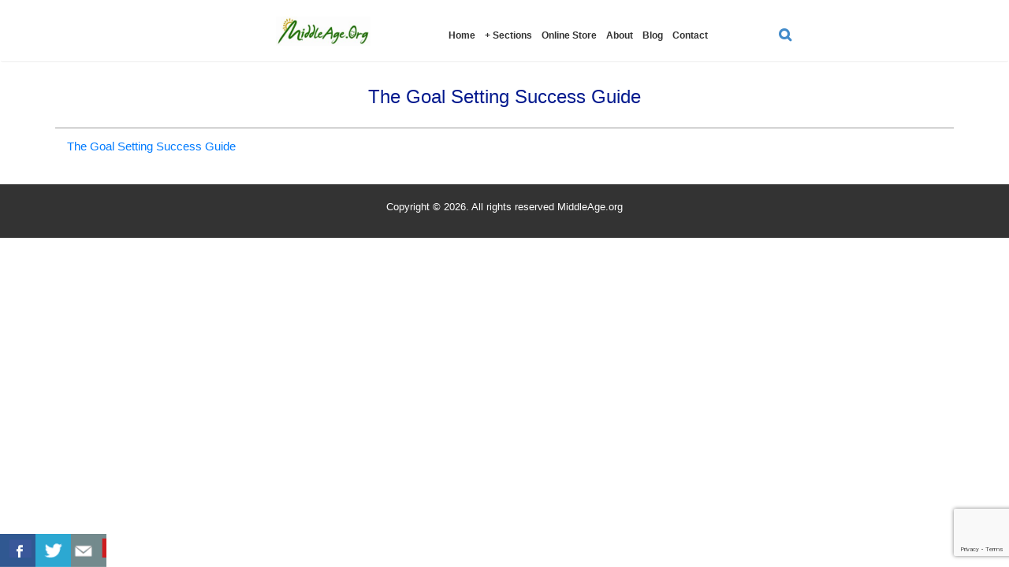

--- FILE ---
content_type: text/html; charset=UTF-8
request_url: https://middleage.org/downloads/the-goal-setting-success-guide/the-goal-setting-success-guide/
body_size: 16000
content:
<!DOCTYPE html>

<html>

<head>
    <meta charset="UTF-8">
    <meta name="viewport" content="width=device-width, initial-scale=1.0, maximum-scale=1.0, user-scalable=no" />
    <link href='https://fonts.googleapis.com/css?family=Roboto:400,100,100italic,300,300italic,400italic,500,500italic,700,700italic,900,900italic' rel='stylesheet' type='text/css'>
    <title>
        The Goal Setting Success Guide - MiddleAge    </title>
    <style>
#wpadminbar #wp-admin-bar-wccp_free_top_button .ab-icon:before {
	content: "\f160";
	color: #02CA02;
	top: 3px;
}
#wpadminbar #wp-admin-bar-wccp_free_top_button .ab-icon {
	transform: rotate(45deg);
}
</style>
<meta name='robots' content='index, follow, max-image-preview:large, max-snippet:-1, max-video-preview:-1' />

	<!-- This site is optimized with the Yoast SEO plugin v19.4 - https://yoast.com/wordpress/plugins/seo/ -->
	<link rel="canonical" href="https://middleage.org/wp-content/uploads/edd/2016/02/The-Goal-Setting-Success-Guide.pdf" />
	<meta property="og:locale" content="en_US" />
	<meta property="og:type" content="article" />
	<meta property="og:title" content="The Goal Setting Success Guide - MiddleAge" />
	<meta property="og:description" content="The Goal Setting Success Guide" />
	<meta property="og:url" content="https://middleage.org/wp-content/uploads/edd/2016/02/The-Goal-Setting-Success-Guide.pdf" />
	<meta property="og:site_name" content="MiddleAge" />
	<meta name="twitter:card" content="summary" />
	<script type="application/ld+json" class="yoast-schema-graph">{"@context":"https://schema.org","@graph":[{"@type":"WebSite","@id":"https://middleage.org/#website","url":"https://middleage.org/","name":"MiddleAge","description":"","potentialAction":[{"@type":"SearchAction","target":{"@type":"EntryPoint","urlTemplate":"https://middleage.org/?s={search_term_string}"},"query-input":"required name=search_term_string"}],"inLanguage":"en-US"},{"@type":"WebPage","@id":"https://middleage.org/wp-content/uploads/edd/2016/02/The-Goal-Setting-Success-Guide.pdf","url":"https://middleage.org/wp-content/uploads/edd/2016/02/The-Goal-Setting-Success-Guide.pdf","name":"The Goal Setting Success Guide - MiddleAge","isPartOf":{"@id":"https://middleage.org/#website"},"primaryImageOfPage":{"@id":"https://middleage.org/wp-content/uploads/edd/2016/02/The-Goal-Setting-Success-Guide.pdf#primaryimage"},"image":{"@id":"https://middleage.org/wp-content/uploads/edd/2016/02/The-Goal-Setting-Success-Guide.pdf#primaryimage"},"thumbnailUrl":"","datePublished":"2016-02-13T15:04:32+00:00","dateModified":"2016-02-13T15:04:32+00:00","breadcrumb":{"@id":"https://middleage.org/wp-content/uploads/edd/2016/02/The-Goal-Setting-Success-Guide.pdf#breadcrumb"},"inLanguage":"en-US","potentialAction":[{"@type":"ReadAction","target":["https://middleage.org/wp-content/uploads/edd/2016/02/The-Goal-Setting-Success-Guide.pdf"]}]},{"@type":"BreadcrumbList","@id":"https://middleage.org/wp-content/uploads/edd/2016/02/The-Goal-Setting-Success-Guide.pdf#breadcrumb","itemListElement":[{"@type":"ListItem","position":1,"name":"Home","item":"https://middleage.org/"},{"@type":"ListItem","position":2,"name":"The Goal Setting Success Guide","item":"https://middleage.org/downloads/the-goal-setting-success-guide/"},{"@type":"ListItem","position":3,"name":"The Goal Setting Success Guide"}]}]}</script>
	<!-- / Yoast SEO plugin. -->


<link rel='dns-prefetch' href='//www.google.com' />
<link rel='dns-prefetch' href='//s.w.org' />
		<!-- This site uses the Google Analytics by MonsterInsights plugin v8.0.0 - Using Analytics tracking - https://www.monsterinsights.com/ -->
							<script src="//www.googletagmanager.com/gtag/js?id=UA-85687226-1"  type="text/javascript" data-cfasync="false" async></script>
			<script type="text/javascript" data-cfasync="false">
				var mi_version = '8.0.0';
				var mi_track_user = true;
				var mi_no_track_reason = '';
				
								var disableStrs = [
															'ga-disable-UA-85687226-1',
									];

				/* Function to detect opted out users */
				function __gtagTrackerIsOptedOut() {
					for ( var index = 0; index < disableStrs.length; index++ ) {
						if ( document.cookie.indexOf( disableStrs[ index ] + '=true' ) > -1 ) {
							return true;
						}
					}

					return false;
				}

				/* Disable tracking if the opt-out cookie exists. */
				if ( __gtagTrackerIsOptedOut() ) {
					for ( var index = 0; index < disableStrs.length; index++ ) {
						window[ disableStrs[ index ] ] = true;
					}
				}

				/* Opt-out function */
				function __gtagTrackerOptout() {
					for ( var index = 0; index < disableStrs.length; index++ ) {
						document.cookie = disableStrs[ index ] + '=true; expires=Thu, 31 Dec 2099 23:59:59 UTC; path=/';
						window[ disableStrs[ index ] ] = true;
					}
				}

				if ( 'undefined' === typeof gaOptout ) {
					function gaOptout() {
						__gtagTrackerOptout();
					}
				}
								window.dataLayer = window.dataLayer || [];

				window.MonsterInsightsDualTracker = {
					helpers: {},
					trackers: {},
				};
				if ( mi_track_user ) {
					function __gtagDataLayer() {
						dataLayer.push( arguments );
					}

					function __gtagTracker( type, name, parameters ) {
						if ( type === 'event' ) {
							
															parameters.send_to = monsterinsights_frontend.ua;
								__gtagDataLayer.apply( null, arguments );
													} else {
							__gtagDataLayer.apply( null, arguments );
						}
					}
					__gtagTracker( 'js', new Date() );
					__gtagTracker( 'set', {
						'developer_id.dZGIzZG' : true,
											} );
															__gtagTracker( 'config', 'UA-85687226-1', {"forceSSL":"true"} );
										window.gtag = __gtagTracker;										(
						function () {
							/* https://developers.google.com/analytics/devguides/collection/analyticsjs/ */
							/* ga and __gaTracker compatibility shim. */
							var noopfn = function () {
								return null;
							};
							var newtracker = function () {
								return new Tracker();
							};
							var Tracker = function () {
								return null;
							};
							var p = Tracker.prototype;
							p.get = noopfn;
							p.set = noopfn;
							p.send = function (){
								var args = Array.prototype.slice.call(arguments);
								args.unshift( 'send' );
								__gaTracker.apply(null, args);
							};
							var __gaTracker = function () {
								var len = arguments.length;
								if ( len === 0 ) {
									return;
								}
								var f = arguments[len - 1];
								if ( typeof f !== 'object' || f === null || typeof f.hitCallback !== 'function' ) {
									if ( 'send' === arguments[0] ) {
										var hitConverted, hitObject = false, action;
										if ( 'event' === arguments[1] ) {
											if ( 'undefined' !== typeof arguments[3] ) {
												hitObject = {
													'eventAction': arguments[3],
													'eventCategory': arguments[2],
													'eventLabel': arguments[4],
													'value': arguments[5] ? arguments[5] : 1,
												}
											}
										}
										if ( 'pageview' === arguments[1] ) {
											if ( 'undefined' !== typeof arguments[2] ) {
												hitObject = {
													'eventAction': 'page_view',
													'page_path' : arguments[2],
												}
											}
										}
										if ( typeof arguments[2] === 'object' ) {
											hitObject = arguments[2];
										}
										if ( typeof arguments[5] === 'object' ) {
											Object.assign( hitObject, arguments[5] );
										}
										if ( 'undefined' !== typeof arguments[1].hitType ) {
											hitObject = arguments[1];
											if ( 'pageview' === hitObject.hitType ) {
												hitObject.eventAction = 'page_view';
											}
										}
										if ( hitObject ) {
											action = 'timing' === arguments[1].hitType ? 'timing_complete' : hitObject.eventAction;
											hitConverted = mapArgs( hitObject );
											__gtagTracker( 'event', action, hitConverted );
										}
									}
									return;
								}

								function mapArgs( args ) {
									var arg, hit = {};
									var gaMap = {
										'eventCategory': 'event_category',
										'eventAction': 'event_action',
										'eventLabel': 'event_label',
										'eventValue': 'event_value',
										'nonInteraction': 'non_interaction',
										'timingCategory': 'event_category',
										'timingVar': 'name',
										'timingValue': 'value',
										'timingLabel': 'event_label',
										'page' : 'page_path',
										'location' : 'page_location',
										'title' : 'page_title',
									};
									for ( arg in args ) {
																				if ( ! ( ! args.hasOwnProperty(arg) || ! gaMap.hasOwnProperty(arg) ) ) {
											hit[gaMap[arg]] = args[arg];
										} else {
											hit[arg] = args[arg];
										}
									}
									return hit;
								}

								try {
									f.hitCallback();
								} catch ( ex ) {
								}
							};
							__gaTracker.create = newtracker;
							__gaTracker.getByName = newtracker;
							__gaTracker.getAll = function () {
								return [];
							};
							__gaTracker.remove = noopfn;
							__gaTracker.loaded = true;
							window['__gaTracker'] = __gaTracker;
						}
					)();
									} else {
										console.log( "" );
					( function () {
							function __gtagTracker() {
								return null;
							}
							window['__gtagTracker'] = __gtagTracker;
							window['gtag'] = __gtagTracker;
					} )();
									}
			</script>
				<!-- / Google Analytics by MonsterInsights -->
				<script type="text/javascript">
			window._wpemojiSettings = {"baseUrl":"https:\/\/s.w.org\/images\/core\/emoji\/13.1.0\/72x72\/","ext":".png","svgUrl":"https:\/\/s.w.org\/images\/core\/emoji\/13.1.0\/svg\/","svgExt":".svg","source":{"concatemoji":"https:\/\/middleage.org\/wp-includes\/js\/wp-emoji-release.min.js?ver=5b6401d78dc7949438fc4d6cefe0877a"}};
			!function(e,a,t){var n,r,o,i=a.createElement("canvas"),p=i.getContext&&i.getContext("2d");function s(e,t){var a=String.fromCharCode;p.clearRect(0,0,i.width,i.height),p.fillText(a.apply(this,e),0,0);e=i.toDataURL();return p.clearRect(0,0,i.width,i.height),p.fillText(a.apply(this,t),0,0),e===i.toDataURL()}function c(e){var t=a.createElement("script");t.src=e,t.defer=t.type="text/javascript",a.getElementsByTagName("head")[0].appendChild(t)}for(o=Array("flag","emoji"),t.supports={everything:!0,everythingExceptFlag:!0},r=0;r<o.length;r++)t.supports[o[r]]=function(e){if(!p||!p.fillText)return!1;switch(p.textBaseline="top",p.font="600 32px Arial",e){case"flag":return s([127987,65039,8205,9895,65039],[127987,65039,8203,9895,65039])?!1:!s([55356,56826,55356,56819],[55356,56826,8203,55356,56819])&&!s([55356,57332,56128,56423,56128,56418,56128,56421,56128,56430,56128,56423,56128,56447],[55356,57332,8203,56128,56423,8203,56128,56418,8203,56128,56421,8203,56128,56430,8203,56128,56423,8203,56128,56447]);case"emoji":return!s([10084,65039,8205,55357,56613],[10084,65039,8203,55357,56613])}return!1}(o[r]),t.supports.everything=t.supports.everything&&t.supports[o[r]],"flag"!==o[r]&&(t.supports.everythingExceptFlag=t.supports.everythingExceptFlag&&t.supports[o[r]]);t.supports.everythingExceptFlag=t.supports.everythingExceptFlag&&!t.supports.flag,t.DOMReady=!1,t.readyCallback=function(){t.DOMReady=!0},t.supports.everything||(n=function(){t.readyCallback()},a.addEventListener?(a.addEventListener("DOMContentLoaded",n,!1),e.addEventListener("load",n,!1)):(e.attachEvent("onload",n),a.attachEvent("onreadystatechange",function(){"complete"===a.readyState&&t.readyCallback()})),(n=t.source||{}).concatemoji?c(n.concatemoji):n.wpemoji&&n.twemoji&&(c(n.twemoji),c(n.wpemoji)))}(window,document,window._wpemojiSettings);
		</script>
		<style type="text/css">
img.wp-smiley,
img.emoji {
	display: inline !important;
	border: none !important;
	box-shadow: none !important;
	height: 1em !important;
	width: 1em !important;
	margin: 0 .07em !important;
	vertical-align: -0.1em !important;
	background: none !important;
	padding: 0 !important;
}
</style>
	<link rel='stylesheet' id='wp-block-library-css'  href='https://middleage.org/wp-includes/css/dist/block-library/style.min.css?ver=5b6401d78dc7949438fc4d6cefe0877a' type='text/css' media='all' />
<link rel='stylesheet' id='edd-blocks-css'  href='https://middleage.org/wp-content/plugins/easy-digital-downloads/includes/blocks/assets/css/edd-blocks.css?ver=3.2.12' type='text/css' media='all' />
<link rel='stylesheet' id='twb_aweber_css-css'  href='https://middleage.org/wp-content/plugins/aweber-optin-widget/css/twb_aweber_optin.css?ver=false' type='text/css' media='all' />
<link rel='stylesheet' id='bbp-default-css'  href='https://middleage.org/wp-content/plugins/bbpress/templates/default/css/bbpress.min.css?ver=2.6.10' type='text/css' media='all' />
<link rel='stylesheet' id='contact-form-7-css'  href='https://middleage.org/wp-content/plugins/contact-form-7/includes/css/styles.css?ver=5.5.6.1' type='text/css' media='all' />
<link rel='stylesheet' id='csbwf_sidebar_style-css'  href='https://middleage.org/wp-content/plugins/custom-share-buttons-with-floating-sidebar/css/csbwfs.css?ver=5b6401d78dc7949438fc4d6cefe0877a' type='text/css' media='all' />
<link rel='stylesheet' id='slicknavcss-css'  href='https://middleage.org/wp-content/plugins/slicknav-mobile-menu/css/slicknav.min.css?ver=1.0.11' type='text/css' media='all' />
<style id='slicknavcss-inline-css' type='text/css'>


        .menu {
                display: none;
        }

        .slicknav_menu {
                background: #ffffff;
        }

        .slicknav-flex{
               display: -webkit-box;
               display: -ms-flexbox;
               display: flex;
               justify-content:right;
        }

        .slicknav_btn {
                background-color:#ffffff;
        }

        a.slicknav_open {
                background-color:#ffffff;
        }

        .slicknav_nav .slicknav_arrow {
                float:right;
        }

        .slicknav_menu .slicknav_menutxt {
                color: #2980b9;
                text-shadow: none;
                font-size: 16px;
                font-weight: normal;
        }

        .slicknav_menu .slicknav_icon-bar {
                background-color: #2980b9;
                box-shadow: none;
        }

        .slicknav_nav li a {
                color: #292929;
                text-transform: none;
                font-size: 16px;
                padding: 5px 10px;
        }

        .slicknav_nav a:hover,
        .slicknav_nav .slicknav_row:hover {
                background: rgba(204,204,204,0.3);
        }

        .slicknav_nav .menu-item a:hover,
        .slicknav_nav a span:hover {
                color: #2980b9;
        }

        .slicknav_nav input[type='submit']{
                background: #f2f2f2;
                color: #fff;
        }

        .slicknav-logo-text a{
                color: #222222;
        }


        @media screen and (min-width: 760px) {
                .slicknav_menu {
                        display: none;
                }

                .menu {
                        display: block;
                }
        }
        
        .slicknav-flex{
                display: -webkit-box;
                display: -ms-flexbox;
                display: flex;
                -webkit-box-pack: justify;
                -ms-flex-pack: justify;
                justify-content:space-between;
        }
        
         .site-header,
         .fl-page-header {
                display: none;
         }

        @media screen and (min-width:760px) {
         .site-header,
         .fl-page-header {
                display: block;
         }
            }
</style>
<link rel='stylesheet' id='dashicons-css'  href='https://middleage.org/wp-includes/css/dashicons.min.css?ver=5b6401d78dc7949438fc4d6cefe0877a' type='text/css' media='all' />
<link rel='stylesheet' id='edd-styles-css'  href='https://middleage.org/wp-content/plugins/easy-digital-downloads/assets/css/edd.min.css?ver=3.2.12' type='text/css' media='all' />
<link rel='stylesheet' id='bootstrap_theme_stylesheet-css'  href='https://middleage.org/wp-content/themes/mensglo_theme/css/bootstrap-theme.min.css?ver=5b6401d78dc7949438fc4d6cefe0877a' type='text/css' media='all' />
<link rel='stylesheet' id='bootstrap_stylesheet-css'  href='https://middleage.org/wp-content/themes/mensglo_theme/css/bootstrap.css?ver=5b6401d78dc7949438fc4d6cefe0877a' type='text/css' media='all' />
<link rel='stylesheet' id='font_awesome_stylesheet-css'  href='https://middleage.org/wp-content/themes/mensglo_theme/css/font-awesome.css?ver=5b6401d78dc7949438fc4d6cefe0877a' type='text/css' media='all' />
<link rel='stylesheet' id='custom_theme-style-css'  href='https://middleage.org/wp-content/themes/mensglo_theme/style.css?ver=5b6401d78dc7949438fc4d6cefe0877a' type='text/css' media='all' />
<link rel='stylesheet' id='responsive_stylesheet-css'  href='https://middleage.org/wp-content/themes/mensglo_theme/css/responsive.css?ver=5b6401d78dc7949438fc4d6cefe0877a' type='text/css' media='all' />
<link rel='stylesheet' id='flexslider_stylesheet-css'  href='https://middleage.org/wp-content/themes/mensglo_theme/css/flexslider.css?ver=5b6401d78dc7949438fc4d6cefe0877a' type='text/css' media='all' />
<script type='text/javascript' src='https://middleage.org/wp-includes/js/jquery/jquery.min.js?ver=3.6.0' id='jquery-core-js'></script>
<script type='text/javascript' id='jquery-core-js-after'>

	  var windWidth=jQuery( window ).width();
	  //alert(windWidth);
	  var animateWidth;
	  var defaultAnimateWidth;	jQuery(document).ready(function() { 
	animateWidth="55";
    defaultAnimateWidth= animateWidth-10;
	animateHeight="49";
	defaultAnimateHeight= animateHeight-2;jQuery("div.csbwfs-show").hide();
  jQuery("div.csbwfs-show a").click(function(){
    jQuery("div#csbwfs-social-inner").show(500);
     jQuery("div.csbwfs-show").hide(500);
    jQuery("div.csbwfs-hide").show(500);
    csbwfsSetCookie("csbwfs_show_hide_status","active","1");
  });
  
  jQuery("div.csbwfs-hide a").click(function(){
     jQuery("div.csbwfs-show").show(500);
      jQuery("div.csbwfs-hide").hide(500);
     jQuery("div#csbwfs-social-inner").hide(500);
     csbwfsSetCookie("csbwfs_show_hide_status","in_active","1");
  });var button_status=csbwfsGetCookie("csbwfs_show_hide_status");
    if (button_status =="in_active") {
      jQuery("div.csbwfs-show").show();
      jQuery("div.csbwfs-hide").hide();
     jQuery("div#csbwfs-social-inner").hide();
    } else {
      jQuery("div#csbwfs-social-inner").show();
     jQuery("div.csbwfs-show").hide();
    jQuery("div.csbwfs-hide").show();
    }});
 csbwfsCheckCookie();function csbwfsSetCookie(cname,cvalue,exdays) {
    var d = new Date();
    d.setTime(d.getTime() + (exdays*24*60*60*1000));
    var expires = "expires=" + d.toGMTString();
    document.cookie = cname+"="+cvalue+"; "+expires;
}

function csbwfsGetCookie(cname) {
    var name = cname + "=";
    var ca = document.cookie.split(';');
    for(var i=0; i<ca.length; i++) {
        var c = ca[i];
        while (c.charAt(0)==' ') c = c.substring(1);
        if (c.indexOf(name) != -1) {
            return c.substring(name.length, c.length);
        }
    }
    return "";
}

function csbwfsCheckCookie() {
	var hideshowhide = ""
    var button_status=csbwfsGetCookie("csbwfs_show_hide_status");
    if (button_status != "") {
        
    } else {
        csbwfsSetCookie("csbwfs_show_hide_status", "active",1);
    }
    if(hideshowhide=="yes")
    {
    csbwfsSetCookie("csbwfs_show_hide_status", "active",0);
    }
}
</script>
<script type='text/javascript' src='https://middleage.org/wp-includes/js/jquery/jquery-migrate.min.js?ver=3.3.2' id='jquery-migrate-js'></script>
<script type='text/javascript' id='monsterinsights-frontend-script-js-extra'>
/* <![CDATA[ */
var monsterinsights_frontend = {"js_events_tracking":"true","download_extensions":"doc,pdf,ppt,zip,xls,docx,pptx,xlsx","inbound_paths":"[]","home_url":"https:\/\/middleage.org","hash_tracking":"false","ua":"UA-85687226-1","v4_id":""};
/* ]]> */
</script>
<script type='text/javascript' src='https://middleage.org/wp-content/plugins/google-analytics-for-wordpress/assets/js/frontend-gtag.min.js?ver=8.0.0' id='monsterinsights-frontend-script-js'></script>
<script type='text/javascript' src='https://middleage.org/wp-content/plugins/slicknav-mobile-menu/js/jquery.slicknav.min.js?ver=1.0.11' id='slicknavjs-js'></script>
<script type='text/javascript' id='slicknav-init-js-extra'>
/* <![CDATA[ */
var slickNavVars = {"ng_slicknav":{"ng_slicknav_menu":".menu","ng_slicknav_position":"body","ng_slicknav_parent_links":true,"ng_slicknav_close_click":false,"ng_slicknav_child_links":false,"ng_slicknav_speed":400,"ng_slicknav_label":"","ng_slicknav_fixhead":false,"ng_slicknav_hidedesktop":"","ng_slicknav_brand":"http:\/\/middleage.org\/wp-content\/themes\/mensglo_theme\/images\/logo.png","ng_slicknav_brand_text":"","ng_slicknav_search":true,"ng_slicknav_search_text":"search...","ng_slicksearch":"https:\/\/middleage.org\/","ng_slicknav_closedsymbol":"\u25ba","ng_slicknav_openedsymbol":"\u25bc","ng_slicknav_alt":"mensglo60","ng_slicknav_accordion":false,"ng_slicknav_animation_library":""}};
/* ]]> */
</script>
<script type='text/javascript' src='https://middleage.org/wp-content/plugins/slicknav-mobile-menu/js/slick-init.js?ver=1.9.1' id='slicknav-init-js'></script>
<link rel="https://api.w.org/" href="https://middleage.org/wp-json/" /><link rel="alternate" type="application/json" href="https://middleage.org/wp-json/wp/v2/media/609" /><link rel="EditURI" type="application/rsd+xml" title="RSD" href="https://middleage.org/xmlrpc.php?rsd" />
<link rel="wlwmanifest" type="application/wlwmanifest+xml" href="https://middleage.org/wp-includes/wlwmanifest.xml" /> 

<link rel='shortlink' href='https://middleage.org/?p=609' />
<link rel="alternate" type="application/json+oembed" href="https://middleage.org/wp-json/oembed/1.0/embed?url=https%3A%2F%2Fmiddleage.org%2Fdownloads%2Fthe-goal-setting-success-guide%2Fthe-goal-setting-success-guide%2F" />
<link rel="alternate" type="text/xml+oembed" href="https://middleage.org/wp-json/oembed/1.0/embed?url=https%3A%2F%2Fmiddleage.org%2Fdownloads%2Fthe-goal-setting-success-guide%2Fthe-goal-setting-success-guide%2F&#038;format=xml" />
<script id="wpcp_disable_selection" type="text/javascript">
var image_save_msg='You are not allowed to save images!';
	var no_menu_msg='Context Menu disabled!';
	var smessage = "Content is protected !!";

function disableEnterKey(e)
{
	var elemtype = e.target.tagName;
	
	elemtype = elemtype.toUpperCase();
	
	if (elemtype == "TEXT" || elemtype == "TEXTAREA" || elemtype == "INPUT" || elemtype == "PASSWORD" || elemtype == "SELECT" || elemtype == "OPTION" || elemtype == "EMBED")
	{
		elemtype = 'TEXT';
	}
	
	if (e.ctrlKey){
     var key;
     if(window.event)
          key = window.event.keyCode;     //IE
     else
          key = e.which;     //firefox (97)
    //if (key != 17) alert(key);
     if (elemtype!= 'TEXT' && (key == 97 || key == 65 || key == 67 || key == 99 || key == 88 || key == 120 || key == 26 || key == 85  || key == 86 || key == 83 || key == 43 || key == 73))
     {
		if(wccp_free_iscontenteditable(e)) return true;
		show_wpcp_message('You are not allowed to copy content or view source');
		return false;
     }else
     	return true;
     }
}


/*For contenteditable tags*/
function wccp_free_iscontenteditable(e)
{
	var e = e || window.event; // also there is no e.target property in IE. instead IE uses window.event.srcElement
  	
	var target = e.target || e.srcElement;

	var elemtype = e.target.nodeName;
	
	elemtype = elemtype.toUpperCase();
	
	var iscontenteditable = "false";
		
	if(typeof target.getAttribute!="undefined" ) iscontenteditable = target.getAttribute("contenteditable"); // Return true or false as string
	
	var iscontenteditable2 = false;
	
	if(typeof target.isContentEditable!="undefined" ) iscontenteditable2 = target.isContentEditable; // Return true or false as boolean

	if(target.parentElement.isContentEditable) iscontenteditable2 = true;
	
	if (iscontenteditable == "true" || iscontenteditable2 == true)
	{
		if(typeof target.style!="undefined" ) target.style.cursor = "text";
		
		return true;
	}
}

////////////////////////////////////
function disable_copy(e)
{	
	var e = e || window.event; // also there is no e.target property in IE. instead IE uses window.event.srcElement
	
	var elemtype = e.target.tagName;
	
	elemtype = elemtype.toUpperCase();
	
	if (elemtype == "TEXT" || elemtype == "TEXTAREA" || elemtype == "INPUT" || elemtype == "PASSWORD" || elemtype == "SELECT" || elemtype == "OPTION" || elemtype == "EMBED")
	{
		elemtype = 'TEXT';
	}
	
	if(wccp_free_iscontenteditable(e)) return true;
	
	var isSafari = /Safari/.test(navigator.userAgent) && /Apple Computer/.test(navigator.vendor);
	
	var checker_IMG = '';
	if (elemtype == "IMG" && checker_IMG == 'checked' && e.detail >= 2) {show_wpcp_message(alertMsg_IMG);return false;}
	if (elemtype != "TEXT")
	{
		if (smessage !== "" && e.detail == 2)
			show_wpcp_message(smessage);
		
		if (isSafari)
			return true;
		else
			return false;
	}	
}

//////////////////////////////////////////
function disable_copy_ie()
{
	var e = e || window.event;
	var elemtype = window.event.srcElement.nodeName;
	elemtype = elemtype.toUpperCase();
	if(wccp_free_iscontenteditable(e)) return true;
	if (elemtype == "IMG") {show_wpcp_message(alertMsg_IMG);return false;}
	if (elemtype != "TEXT" && elemtype != "TEXTAREA" && elemtype != "INPUT" && elemtype != "PASSWORD" && elemtype != "SELECT" && elemtype != "OPTION" && elemtype != "EMBED")
	{
		return false;
	}
}	
function reEnable()
{
	return true;
}
document.onkeydown = disableEnterKey;
document.onselectstart = disable_copy_ie;
if(navigator.userAgent.indexOf('MSIE')==-1)
{
	document.onmousedown = disable_copy;
	document.onclick = reEnable;
}
function disableSelection(target)
{
    //For IE This code will work
    if (typeof target.onselectstart!="undefined")
    target.onselectstart = disable_copy_ie;
    
    //For Firefox This code will work
    else if (typeof target.style.MozUserSelect!="undefined")
    {target.style.MozUserSelect="none";}
    
    //All other  (ie: Opera) This code will work
    else
    target.onmousedown=function(){return false}
    target.style.cursor = "default";
}
//Calling the JS function directly just after body load
window.onload = function(){disableSelection(document.body);};

//////////////////special for safari Start////////////////
var onlongtouch;
var timer;
var touchduration = 1000; //length of time we want the user to touch before we do something

var elemtype = "";
function touchstart(e) {
	var e = e || window.event;
  // also there is no e.target property in IE.
  // instead IE uses window.event.srcElement
  	var target = e.target || e.srcElement;
	
	elemtype = window.event.srcElement.nodeName;
	
	elemtype = elemtype.toUpperCase();
	
	if(!wccp_pro_is_passive()) e.preventDefault();
	if (!timer) {
		timer = setTimeout(onlongtouch, touchduration);
	}
}

function touchend() {
    //stops short touches from firing the event
    if (timer) {
        clearTimeout(timer);
        timer = null;
    }
	onlongtouch();
}

onlongtouch = function(e) { //this will clear the current selection if anything selected
	
	if (elemtype != "TEXT" && elemtype != "TEXTAREA" && elemtype != "INPUT" && elemtype != "PASSWORD" && elemtype != "SELECT" && elemtype != "EMBED" && elemtype != "OPTION")	
	{
		if (window.getSelection) {
			if (window.getSelection().empty) {  // Chrome
			window.getSelection().empty();
			} else if (window.getSelection().removeAllRanges) {  // Firefox
			window.getSelection().removeAllRanges();
			}
		} else if (document.selection) {  // IE?
			document.selection.empty();
		}
		return false;
	}
};

document.addEventListener("DOMContentLoaded", function(event) { 
    window.addEventListener("touchstart", touchstart, false);
    window.addEventListener("touchend", touchend, false);
});

function wccp_pro_is_passive() {

  var cold = false,
  hike = function() {};

  try {
	  const object1 = {};
  var aid = Object.defineProperty(object1, 'passive', {
  get() {cold = true}
  });
  window.addEventListener('test', hike, aid);
  window.removeEventListener('test', hike, aid);
  } catch (e) {}

  return cold;
}
/*special for safari End*/
</script>
<script id="wpcp_disable_Right_Click" type="text/javascript">
document.ondragstart = function() { return false;}
	function nocontext(e) {
	   return false;
	}
	document.oncontextmenu = nocontext;
</script>
<style>
.unselectable
{
-moz-user-select:none;
-webkit-user-select:none;
cursor: default;
}
html
{
-webkit-touch-callout: none;
-webkit-user-select: none;
-khtml-user-select: none;
-moz-user-select: none;
-ms-user-select: none;
user-select: none;
-webkit-tap-highlight-color: rgba(0,0,0,0);
}
</style>
<script id="wpcp_css_disable_selection" type="text/javascript">
var e = document.getElementsByTagName('body')[0];
if(e)
{
	e.setAttribute('unselectable',"on");
}
</script>
<meta name="generator" content="Easy Digital Downloads v3.2.12" />
		<style type="text/css" id="wp-custom-css">
			/*
You can add your own CSS here.

Click the help icon above to learn more.
*/
#edd_checkout_form_wrap fieldset fieldset {
margin: 0 0 20px;
}
#edd_purchase_3486-3
{
display: none;
}
.btn-subscribe-wrapper {
  display:none;
}
.guarantee-wrap {
    width: 825px;
    margin: 0 auto;
    padding: 30px 80px;
    background: #232323;
    margin-bottom: 30px;
}
.guarantee-wrap h2 {
    color: #ffffff;
    font-size: 30px;
    text-align: center;
    padding-bottom: 20px;
}
.guarantee-wrap h2 span {
    color:#f5dc06;
}
.guarantee-inner img {
    float: right;
   }
.white-guarantee {
  color: #ffffff !important;
}
.clsHeader {
    background: #528a03;
    color: white;
}
.clsPadding_sm {
    padding: 10px 0px;
}
.center-block {
    display: block;
    margin-left: auto;
    margin-right: auto;
}
.clsTxt_center {
    text-align: center;
}
.video-wrapper {
background: url(http://middleage.org/wp-content/uploads/2017/03/bg_1.jpg);
}
.clsTxt_wht {
    color: white;
}

.pagetitle h1{ font-size:24px !important; color:#031a8e; text-align:center; }

.nav-wrap-new {
    display: inline-block;
    padding-right: 30px;
}
.nav-wrap-new a {
    font-size: 15px !important;
}
.menu-wrap-new {
    text-align: center;
}

		</style>
		

    <link rel="shortcut icon" type="image/png" href="/wp-content/uploads/2016/08/favicon.png" />

    <link rel="stylesheet" href="https://maxcdn.bootstrapcdn.com/bootstrap/4.0.0/css/bootstrap.min.css" integrity="sha384-Gn5384xqQ1aoWXA+058RXPxPg6fy4IWvTNh0E263XmFcJlSAwiGgFAW/dAiS6JXm" crossorigin="anonymous">

    <script>
        (function(i, s, o, g, r, a, m) {
            i['GoogleAnalyticsObject'] = r;
            i[r] = i[r] || function() {
                (i[r].q = i[r].q || []).push(arguments)
            }, i[r].l = 1 * new Date();
            a = s.createElement(o),
                m = s.getElementsByTagName(o)[0];
            a.async = 1;
            a.src = g;
            m.parentNode.insertBefore(a, m)
        })(window, document, 'script', 'https://www.google-analytics.com/analytics.js', 'ga');

        ga('create', 'UA-85687226-1', 'auto');
        ga('send', 'pageview');

    </script>
</head>

<body>

    <!-- Header
   ================================================== -->

    <header class="clearfix main-header">

        <!-- Static navbar -->

        <div class="navbar">

            <div class="container headmenu_container">

                <div class="row">

                    <div class="col-sm-4 col-md-4">


                        <div class="navbar-header">


                            <a class="navbar-brand" href="https://middleage.org"><img alt="" src="/wp-content/uploads/2016/08/logo-final1.jpg" class="logo-final"></a>


                        </div>


                    </div>

                    <div class="col-sm-5 col-md-6">


                        <nav id="access" class="main_menu">

                            <div class="menu-header"><ul id="menu-main-menu" class="menu"><li id="menu-item-3307" class="menu-item menu-item-type-post_type menu-item-object-page menu-item-home menu-item-3307"><a href="https://middleage.org/">Home</a></li>
<li id="menu-item-62" class="menu-item menu-item-type-custom menu-item-object-custom menu-item-has-children menu-item-62"><a href="#">+ Sections</a>
<ul class="sub-menu">
	<li id="menu-item-163" class="menu-item menu-item-type-post_type menu-item-object-page menu-item-163"><a href="https://middleage.org/start-here/">Start Here</a></li>
	<li id="menu-item-5123" class="menu-item menu-item-type-post_type menu-item-object-page menu-item-5123"><a href="https://middleage.org/finding-motivation/">1. Finding Motivation</a></li>
	<li id="menu-item-162" class="menu-item menu-item-type-post_type menu-item-object-page menu-item-162"><a href="https://middleage.org/unlimiting-beliefs/">2. Unlimiting Beliefs</a></li>
	<li id="menu-item-5414" class="menu-item menu-item-type-post_type menu-item-object-page menu-item-5414"><a href="https://middleage.org/creating-happiness/">3. Creating Happiness</a></li>
	<li id="menu-item-160" class="menu-item menu-item-type-post_type menu-item-object-page menu-item-160"><a href="https://middleage.org/achieving-goals/">4. Achieving Goals</a></li>
	<li id="menu-item-5413" class="menu-item menu-item-type-post_type menu-item-object-page menu-item-5413"><a href="https://middleage.org/morning-rituals/">5. Morning Rituals</a></li>
	<li id="menu-item-165" class="menu-item menu-item-type-post_type menu-item-object-page menu-item-165"><a href="https://middleage.org/natural-healing/">6. Natural Healing</a></li>
	<li id="menu-item-174" class="menu-item menu-item-type-post_type menu-item-object-page menu-item-174"><a href="https://middleage.org/good-nutrition/">7. Good Nutrition</a></li>
	<li id="menu-item-173" class="menu-item menu-item-type-post_type menu-item-object-page menu-item-173"><a href="https://middleage.org/physical-fitness/">8. Physical Fitness</a></li>
	<li id="menu-item-172" class="menu-item menu-item-type-post_type menu-item-object-page menu-item-172"><a href="https://middleage.org/effective-weightloss/">9. Effective Weightloss</a></li>
	<li id="menu-item-171" class="menu-item menu-item-type-post_type menu-item-object-page menu-item-171"><a href="https://middleage.org/financial-abundance/">10. Financial Abundance</a></li>
	<li id="menu-item-170" class="menu-item menu-item-type-post_type menu-item-object-page menu-item-170"><a href="https://middleage.org/satisfying-relationships/">11. Satisfying Relationships</a></li>
	<li id="menu-item-169" class="menu-item menu-item-type-post_type menu-item-object-page menu-item-169"><a href="https://middleage.org/mental-fitness/">12. Mental Fitness</a></li>
	<li id="menu-item-168" class="menu-item menu-item-type-post_type menu-item-object-page menu-item-168"><a href="https://middleage.org/personal-growth/">13. Personal Growth</a></li>
</ul>
</li>
<li id="menu-item-166" class="menu-item menu-item-type-post_type menu-item-object-page menu-item-166"><a href="https://middleage.org/online-store/">Online Store</a></li>
<li id="menu-item-2949" class="menu-item menu-item-type-post_type menu-item-object-page menu-item-2949"><a href="https://middleage.org/about/">About</a></li>
<li id="menu-item-2950" class="menu-item menu-item-type-post_type menu-item-object-page menu-item-2950"><a href="https://middleage.org/blog/">Blog</a></li>
<li id="menu-item-269" class="menu-item menu-item-type-post_type menu-item-object-page menu-item-269"><a href="https://middleage.org/contact/">Contact</a></li>
</ul></div>
                        </nav>
                    </div>

                    <div class="col-sm-3 col-md-2">

                        <div class="search-toggle">

                            <a href="#search-container" class="screen-reader-text" aria-expanded="false" aria-controls="search-container">SEARCH</a>

                        </div>

                    </div>



                </div>

            </div>

        </div>



        <div id="search-container" class="search-box-wrapper hide">



            <div class="search-box">



                <form role="search" method="get" id="searchform" class="searchform" action="https://middleage.org/">
				<div>
					<label class="screen-reader-text" for="s">Search for:</label>
					<input type="text" value="" name="s" id="s" />
					<input type="submit" id="searchsubmit" value="Search" />
				</div>
			</form>


            </div>



        </div>










    </header>







    <!-- End Header -->



    <!-- <a href="javascript:Boxzilla.show(2167);"> -->

    <div class="btn-subscribe-wrapper" style="cursor:pointer;">

        <a href="#ninja-popup-2935" class="snppopup-content" rel="2935"><h4><!-- <i class="fa fa-envelope"></i> -->Get a $10 Coupon &
<br /> My Newsletter Too!</h4> </a>


    </div>

    </a>



    <script>
        var subscribed = "";



        if (subscribed == "yes") {

            alert("Thank you for subscribing! Please check your email to confirm your subscription");

        }

    </script>



<div class="section">

   <div id="home_image" >

	<a href="https://middleage.org/"></a>

   </div>

  </div>

<div class="container">


<div class="inner-container ">

<div class="row">


<div class="col-md-12 col-sm-12 col-xs-12 pagetitle">           

<h1>The Goal Setting Success Guide</h1>

</div> 


<div class="col-sm-12 col-md-12 col-lg-12 inner_page_con">

<p class="attachment"><a href='https://middleage.org/wp-content/uploads/edd/2016/02/The-Goal-Setting-Success-Guide.pdf'>The Goal Setting Success Guide</a></p>

</div>

</div>



</div>

</div>




<footer>
    <div class="coppy_right">
        <p>Copyright ©
            2026. All rights reserved MiddleAge.org</p>
    </div>
</footer>


<!-- <script src="https://code.jquery.com/jquery-3.2.1.slim.min.js" integrity="sha384-KJ3o2DKtIkvYIK3UENzmM7KCkRr/rE9/Qpg6aAZGJwFDMVNA/GpGFF93hXpG5KkN" crossorigin="anonymous"></script> -->
<script src="https://cdnjs.cloudflare.com/ajax/libs/popper.js/1.12.9/umd/popper.min.js" integrity="sha384-ApNbgh9B+Y1QKtv3Rn7W3mgPxhU9K/ScQsAP7hUibX39j7fakFPskvXusvfa0b4Q" crossorigin="anonymous"></script>
<script src="https://maxcdn.bootstrapcdn.com/bootstrap/4.0.0/js/bootstrap.min.js" integrity="sha384-JZR6Spejh4U02d8jOt6vLEHfe/JQGiRRSQQxSfFWpi1MquVdAyjUar5+76PVCmYl" crossorigin="anonymous"></script>


<script type="text/javascript" id="bbp-swap-no-js-body-class">
	document.body.className = document.body.className.replace( 'bbp-no-js', 'bbp-js' );
</script>

<div id="csbwfs-delaydiv"><div class="csbwfs-social-widget"  id="csbwfs-bottom" title="Share This With Your Friends"  style="bottom:0;"><div class="csbwfs-show"><a href="javascript:" title="Show Buttons" id="csbwfs-show"><img src="https://middleage.org/wp-content/plugins/custom-share-buttons-with-floating-sidebar/images/hide-b.png" alt="Show Buttons"></a></div><div id="csbwfs-social-inner"><div class="csbwfs-sbutton csbwfsbtns"><div id="csbwfs-fb" class="csbwfs-fb"><a href="javascript:" onclick="javascript:window.open('//www.facebook.com/sharer/sharer.php?u=https://middleage.org/downloads/the-goal-setting-success-guide/the-goal-setting-success-guide/', '', 'menubar=no,toolbar=no,resizable=yes,scrollbars=yes,height=300,width=600');return false;" target="_blank" title="Share On Facebook" ><i class="csbwfs_facebook"></i></a></div></div><div class="csbwfs-sbutton csbwfsbtns"><div id="csbwfs-tw" class="csbwfs-tw"><a href="javascript:" onclick="window.open('//twitter.com/share?url=https://middleage.org/downloads/the-goal-setting-success-guide/the-goal-setting-success-guide/&text=The%20Goal%20Setting%20Success%20Guide%20-%20MiddleAge','_blank','width=800,height=300')" title="Share On Twitter" ><i class="csbwfs_twitter"></i></a></div></div><div class="csbwfs-sbutton csbwfsbtns"><div id="csbwfs-ml" class="csbwfs-ml"><a href="mailto:?subject=The%20Goal%20Setting%20Success%20Guide%20-%20MiddleAge&body=https://middleage.org/downloads/the-goal-setting-success-guide/the-goal-setting-success-guide/" title="Contact us"  ><i class="csbwfs_mail"></i></a></div></div></div><div class="csbwfs-hide"><a href="javascript:" title="Hide Buttons" id="csbwfs-hide"><img src="https://middleage.org/wp-content/plugins/custom-share-buttons-with-floating-sidebar/images/show.png" alt="Hide Buttons"></a></div></div></div>	<div id="wpcp-error-message" class="msgmsg-box-wpcp hideme"><span>error: </span>Content is protected !!</div>
	<script>
	var timeout_result;
	function show_wpcp_message(smessage)
	{
		if (smessage !== "")
			{
			var smessage_text = '<span>Alert: </span>'+smessage;
			document.getElementById("wpcp-error-message").innerHTML = smessage_text;
			document.getElementById("wpcp-error-message").className = "msgmsg-box-wpcp warning-wpcp showme";
			clearTimeout(timeout_result);
			timeout_result = setTimeout(hide_message, 3000);
			}
	}
	function hide_message()
	{
		document.getElementById("wpcp-error-message").className = "msgmsg-box-wpcp warning-wpcp hideme";
	}
	</script>
		<style>
	@media print {
	body * {display: none !important;}
		body:after {
		content: "You are not allowed to print preview this page, Thank you"; }
	}
	</style>
		<style type="text/css">
	#wpcp-error-message {
	    direction: ltr;
	    text-align: center;
	    transition: opacity 900ms ease 0s;
	    z-index: 99999999;
	}
	.hideme {
    	opacity:0;
    	visibility: hidden;
	}
	.showme {
    	opacity:1;
    	visibility: visible;
	}
	.msgmsg-box-wpcp {
		border:1px solid #f5aca6;
		border-radius: 10px;
		color: #555;
		font-family: Tahoma;
		font-size: 11px;
		margin: 10px;
		padding: 10px 36px;
		position: fixed;
		width: 255px;
		top: 50%;
  		left: 50%;
  		margin-top: -10px;
  		margin-left: -130px;
  		-webkit-box-shadow: 0px 0px 34px 2px rgba(242,191,191,1);
		-moz-box-shadow: 0px 0px 34px 2px rgba(242,191,191,1);
		box-shadow: 0px 0px 34px 2px rgba(242,191,191,1);
	}
	.msgmsg-box-wpcp span {
		font-weight:bold;
		text-transform:uppercase;
	}
		.warning-wpcp {
		background:#ffecec url('https://middleage.org/wp-content/plugins/wp-content-copy-protector/images/warning.png') no-repeat 10px 50%;
	}
    </style>
	<style>.edd-js-none .edd-has-js, .edd-js .edd-no-js, body.edd-js input.edd-no-js { display: none; }</style>
	<script>/* <![CDATA[ */(function(){var c = document.body.classList;c.remove('edd-js-none');c.add('edd-js');})();/* ]]> */</script>
	<link rel='stylesheet' id='scroll_to_top_button_style-css'  href='https://middleage.org/wp-content/plugins/scroll-to-top-button/assets/css/style.css?ver=5b6401d78dc7949438fc4d6cefe0877a' type='text/css' media='all' />
<link rel='stylesheet' id='plugin_name-admin-ui-css-css'  href='https://ajax.googleapis.com/ajax/libs/jqueryui/1.12.1/themes/smoothness/jquery-ui.css?ver=4.7.0' type='text/css' media='' />
<link rel='stylesheet' id='tooltipster-css-css'  href='https://middleage.org/wp-content/plugins/arscode-ninja-popups/tooltipster/tooltipster.bundle.min.css?ver=5b6401d78dc7949438fc4d6cefe0877a' type='text/css' media='all' />
<link rel='stylesheet' id='tooltipster-css-theme-css'  href='https://middleage.org/wp-content/plugins/arscode-ninja-popups/tooltipster/plugins/tooltipster/sideTip/themes/tooltipster-sideTip-light.min.css?ver=5b6401d78dc7949438fc4d6cefe0877a' type='text/css' media='all' />
<link rel='stylesheet' id='material-design-css-css'  href='https://middleage.org/wp-content/plugins/arscode-ninja-popups/themes/jquery.material.form.css?ver=5b6401d78dc7949438fc4d6cefe0877a' type='text/css' media='all' />
<link rel='stylesheet' id='jquery-intl-phone-input-css-css'  href='https://middleage.org/wp-content/plugins/arscode-ninja-popups/assets/vendor/intl-tel-input/css/intlTelInput.min.css?ver=5b6401d78dc7949438fc4d6cefe0877a' type='text/css' media='all' />
<script type='text/javascript' src='https://middleage.org/wp-content/plugins/aweber-optin-widget/js/jquery.validate.min.js?ver=false' id='jquery-validation-js'></script>
<script type='text/javascript' src='https://middleage.org/wp-includes/js/dist/vendor/regenerator-runtime.min.js?ver=0.13.7' id='regenerator-runtime-js'></script>
<script type='text/javascript' src='https://middleage.org/wp-includes/js/dist/vendor/wp-polyfill.min.js?ver=3.15.0' id='wp-polyfill-js'></script>
<script type='text/javascript' id='contact-form-7-js-extra'>
/* <![CDATA[ */
var wpcf7 = {"api":{"root":"https:\/\/middleage.org\/wp-json\/","namespace":"contact-form-7\/v1"},"cached":"1"};
/* ]]> */
</script>
<script type='text/javascript' src='https://middleage.org/wp-content/plugins/contact-form-7/includes/js/index.js?ver=5.5.6.1' id='contact-form-7-js'></script>
<script type='text/javascript' id='edd-ajax-js-extra'>
/* <![CDATA[ */
var edd_scripts = {"ajaxurl":"https:\/\/middleage.org\/wp-admin\/admin-ajax.php","position_in_cart":"","has_purchase_links":"","already_in_cart_message":"You have already added this item to your cart","empty_cart_message":"Your cart is empty","loading":"Loading","select_option":"Please select an option","is_checkout":"0","default_gateway":"paypal","redirect_to_checkout":"0","checkout_page":"https:\/\/middleage.org\/checkout\/","permalinks":"1","quantities_enabled":"","taxes_enabled":"0","current_page":"609"};
/* ]]> */
</script>
<script type='text/javascript' src='https://middleage.org/wp-content/plugins/easy-digital-downloads/assets/js/edd-ajax.js?ver=3.2.12' id='edd-ajax-js'></script>
<script type='text/javascript' src='https://middleage.org/wp-content/themes/mensglo_theme/js/bootstrap.min.js?ver=1.0.0' id='bootstrap_script-js'></script>
<script type='text/javascript' src='https://middleage.org/wp-content/themes/mensglo_theme/js/jquery-cookie.js?ver=1.0.0' id='js_cookie-js'></script>
<script type='text/javascript' src='https://middleage.org/wp-content/themes/mensglo_theme/js/jquery.flexslider.js?ver=1.0.0' id='js_flexslider-js'></script>
<script type='text/javascript' src='https://middleage.org/wp-content/themes/mensglo_theme/js/custom_script.js?ver=1.0.0' id='js_menu_custom-js'></script>
<script type='text/javascript' src='https://www.google.com/recaptcha/api.js?render=6Lc-WJAUAAAAADP5fxW3-CWFUO0uz9Qx0si2SMjC&#038;ver=3.0' id='google-recaptcha-js'></script>
<script type='text/javascript' id='wpcf7-recaptcha-js-extra'>
/* <![CDATA[ */
var wpcf7_recaptcha = {"sitekey":"6Lc-WJAUAAAAADP5fxW3-CWFUO0uz9Qx0si2SMjC","actions":{"homepage":"homepage","contactform":"contactform"}};
/* ]]> */
</script>
<script type='text/javascript' src='https://middleage.org/wp-content/plugins/contact-form-7/modules/recaptcha/index.js?ver=5.5.6.1' id='wpcf7-recaptcha-js'></script>
<script type='text/javascript' src='https://middleage.org/wp-includes/js/wp-embed.min.js?ver=5b6401d78dc7949438fc4d6cefe0877a' id='wp-embed-js'></script>
<script type='text/javascript' id='scroll_to_top_button_script-js-extra'>
/* <![CDATA[ */
var scrollTopParams = {"scheme":"dark","size":"small"};
/* ]]> */
</script>
<script type='text/javascript' src='https://middleage.org/wp-content/plugins/scroll-to-top-button/assets/js/scroll-to-top.js?ver=5b6401d78dc7949438fc4d6cefe0877a' id='scroll_to_top_button_script-js'></script>
<script type='text/javascript' src='https://middleage.org/wp-includes/js/jquery/ui/core.min.js?ver=1.12.1' id='jquery-ui-core-js'></script>
<script type='text/javascript' src='https://middleage.org/wp-includes/js/jquery/ui/datepicker.min.js?ver=1.12.1' id='jquery-ui-datepicker-js'></script>
<script type='text/javascript' src='https://middleage.org/wp-content/plugins/arscode-ninja-popups/assets/js/cookie.js?ver=5b6401d78dc7949438fc4d6cefe0877a' id='js-cookie-js'></script>
<script type='text/javascript' src='https://middleage.org/wp-content/plugins/arscode-ninja-popups/assets/js/tooltipster.bundle.min.js?ver=5b6401d78dc7949438fc4d6cefe0877a' id='jquery-np-tooltipster-js'></script>
<script type='text/javascript' src='https://middleage.org/wp-content/plugins/arscode-ninja-popups/assets/js/jquery.material.form.min.js?ver=5b6401d78dc7949438fc4d6cefe0877a' id='material-design-js-js'></script>
<script type='text/javascript' src='https://middleage.org/wp-content/plugins/arscode-ninja-popups/assets/vendor/intl-tel-input/js/intlTelInput-jquery.min.js?ver=5b6401d78dc7949438fc4d6cefe0877a' id='jquery-intl-phone-input-js-js'></script>
<script type='text/javascript' src='https://middleage.org/wp-content/plugins/arscode-ninja-popups/assets/js/dialog_trigger.js?ver=5b6401d78dc7949438fc4d6cefe0877a' id='js-dialog_trigger-js'></script>
<script type='text/javascript' src='https://middleage.org/wp-content/plugins/arscode-ninja-popups/assets/js/ninjapopups.min.js?ver=5b6401d78dc7949438fc4d6cefe0877a' id='js-ninjapopups-js'></script>
</body>
</html>

<!--
Performance optimized by W3 Total Cache. Learn more: https://www.boldgrid.com/w3-total-cache/?utm_source=w3tc&utm_medium=footer_comment&utm_campaign=free_plugin


Served from: middleage.org @ 2026-01-21 10:31:32 by W3 Total Cache
-->

--- FILE ---
content_type: text/html; charset=utf-8
request_url: https://www.google.com/recaptcha/api2/anchor?ar=1&k=6Lc-WJAUAAAAADP5fxW3-CWFUO0uz9Qx0si2SMjC&co=aHR0cHM6Ly9taWRkbGVhZ2Uub3JnOjQ0Mw..&hl=en&v=PoyoqOPhxBO7pBk68S4YbpHZ&size=invisible&anchor-ms=20000&execute-ms=30000&cb=q7bl8fc5oxk3
body_size: 48833
content:
<!DOCTYPE HTML><html dir="ltr" lang="en"><head><meta http-equiv="Content-Type" content="text/html; charset=UTF-8">
<meta http-equiv="X-UA-Compatible" content="IE=edge">
<title>reCAPTCHA</title>
<style type="text/css">
/* cyrillic-ext */
@font-face {
  font-family: 'Roboto';
  font-style: normal;
  font-weight: 400;
  font-stretch: 100%;
  src: url(//fonts.gstatic.com/s/roboto/v48/KFO7CnqEu92Fr1ME7kSn66aGLdTylUAMa3GUBHMdazTgWw.woff2) format('woff2');
  unicode-range: U+0460-052F, U+1C80-1C8A, U+20B4, U+2DE0-2DFF, U+A640-A69F, U+FE2E-FE2F;
}
/* cyrillic */
@font-face {
  font-family: 'Roboto';
  font-style: normal;
  font-weight: 400;
  font-stretch: 100%;
  src: url(//fonts.gstatic.com/s/roboto/v48/KFO7CnqEu92Fr1ME7kSn66aGLdTylUAMa3iUBHMdazTgWw.woff2) format('woff2');
  unicode-range: U+0301, U+0400-045F, U+0490-0491, U+04B0-04B1, U+2116;
}
/* greek-ext */
@font-face {
  font-family: 'Roboto';
  font-style: normal;
  font-weight: 400;
  font-stretch: 100%;
  src: url(//fonts.gstatic.com/s/roboto/v48/KFO7CnqEu92Fr1ME7kSn66aGLdTylUAMa3CUBHMdazTgWw.woff2) format('woff2');
  unicode-range: U+1F00-1FFF;
}
/* greek */
@font-face {
  font-family: 'Roboto';
  font-style: normal;
  font-weight: 400;
  font-stretch: 100%;
  src: url(//fonts.gstatic.com/s/roboto/v48/KFO7CnqEu92Fr1ME7kSn66aGLdTylUAMa3-UBHMdazTgWw.woff2) format('woff2');
  unicode-range: U+0370-0377, U+037A-037F, U+0384-038A, U+038C, U+038E-03A1, U+03A3-03FF;
}
/* math */
@font-face {
  font-family: 'Roboto';
  font-style: normal;
  font-weight: 400;
  font-stretch: 100%;
  src: url(//fonts.gstatic.com/s/roboto/v48/KFO7CnqEu92Fr1ME7kSn66aGLdTylUAMawCUBHMdazTgWw.woff2) format('woff2');
  unicode-range: U+0302-0303, U+0305, U+0307-0308, U+0310, U+0312, U+0315, U+031A, U+0326-0327, U+032C, U+032F-0330, U+0332-0333, U+0338, U+033A, U+0346, U+034D, U+0391-03A1, U+03A3-03A9, U+03B1-03C9, U+03D1, U+03D5-03D6, U+03F0-03F1, U+03F4-03F5, U+2016-2017, U+2034-2038, U+203C, U+2040, U+2043, U+2047, U+2050, U+2057, U+205F, U+2070-2071, U+2074-208E, U+2090-209C, U+20D0-20DC, U+20E1, U+20E5-20EF, U+2100-2112, U+2114-2115, U+2117-2121, U+2123-214F, U+2190, U+2192, U+2194-21AE, U+21B0-21E5, U+21F1-21F2, U+21F4-2211, U+2213-2214, U+2216-22FF, U+2308-230B, U+2310, U+2319, U+231C-2321, U+2336-237A, U+237C, U+2395, U+239B-23B7, U+23D0, U+23DC-23E1, U+2474-2475, U+25AF, U+25B3, U+25B7, U+25BD, U+25C1, U+25CA, U+25CC, U+25FB, U+266D-266F, U+27C0-27FF, U+2900-2AFF, U+2B0E-2B11, U+2B30-2B4C, U+2BFE, U+3030, U+FF5B, U+FF5D, U+1D400-1D7FF, U+1EE00-1EEFF;
}
/* symbols */
@font-face {
  font-family: 'Roboto';
  font-style: normal;
  font-weight: 400;
  font-stretch: 100%;
  src: url(//fonts.gstatic.com/s/roboto/v48/KFO7CnqEu92Fr1ME7kSn66aGLdTylUAMaxKUBHMdazTgWw.woff2) format('woff2');
  unicode-range: U+0001-000C, U+000E-001F, U+007F-009F, U+20DD-20E0, U+20E2-20E4, U+2150-218F, U+2190, U+2192, U+2194-2199, U+21AF, U+21E6-21F0, U+21F3, U+2218-2219, U+2299, U+22C4-22C6, U+2300-243F, U+2440-244A, U+2460-24FF, U+25A0-27BF, U+2800-28FF, U+2921-2922, U+2981, U+29BF, U+29EB, U+2B00-2BFF, U+4DC0-4DFF, U+FFF9-FFFB, U+10140-1018E, U+10190-1019C, U+101A0, U+101D0-101FD, U+102E0-102FB, U+10E60-10E7E, U+1D2C0-1D2D3, U+1D2E0-1D37F, U+1F000-1F0FF, U+1F100-1F1AD, U+1F1E6-1F1FF, U+1F30D-1F30F, U+1F315, U+1F31C, U+1F31E, U+1F320-1F32C, U+1F336, U+1F378, U+1F37D, U+1F382, U+1F393-1F39F, U+1F3A7-1F3A8, U+1F3AC-1F3AF, U+1F3C2, U+1F3C4-1F3C6, U+1F3CA-1F3CE, U+1F3D4-1F3E0, U+1F3ED, U+1F3F1-1F3F3, U+1F3F5-1F3F7, U+1F408, U+1F415, U+1F41F, U+1F426, U+1F43F, U+1F441-1F442, U+1F444, U+1F446-1F449, U+1F44C-1F44E, U+1F453, U+1F46A, U+1F47D, U+1F4A3, U+1F4B0, U+1F4B3, U+1F4B9, U+1F4BB, U+1F4BF, U+1F4C8-1F4CB, U+1F4D6, U+1F4DA, U+1F4DF, U+1F4E3-1F4E6, U+1F4EA-1F4ED, U+1F4F7, U+1F4F9-1F4FB, U+1F4FD-1F4FE, U+1F503, U+1F507-1F50B, U+1F50D, U+1F512-1F513, U+1F53E-1F54A, U+1F54F-1F5FA, U+1F610, U+1F650-1F67F, U+1F687, U+1F68D, U+1F691, U+1F694, U+1F698, U+1F6AD, U+1F6B2, U+1F6B9-1F6BA, U+1F6BC, U+1F6C6-1F6CF, U+1F6D3-1F6D7, U+1F6E0-1F6EA, U+1F6F0-1F6F3, U+1F6F7-1F6FC, U+1F700-1F7FF, U+1F800-1F80B, U+1F810-1F847, U+1F850-1F859, U+1F860-1F887, U+1F890-1F8AD, U+1F8B0-1F8BB, U+1F8C0-1F8C1, U+1F900-1F90B, U+1F93B, U+1F946, U+1F984, U+1F996, U+1F9E9, U+1FA00-1FA6F, U+1FA70-1FA7C, U+1FA80-1FA89, U+1FA8F-1FAC6, U+1FACE-1FADC, U+1FADF-1FAE9, U+1FAF0-1FAF8, U+1FB00-1FBFF;
}
/* vietnamese */
@font-face {
  font-family: 'Roboto';
  font-style: normal;
  font-weight: 400;
  font-stretch: 100%;
  src: url(//fonts.gstatic.com/s/roboto/v48/KFO7CnqEu92Fr1ME7kSn66aGLdTylUAMa3OUBHMdazTgWw.woff2) format('woff2');
  unicode-range: U+0102-0103, U+0110-0111, U+0128-0129, U+0168-0169, U+01A0-01A1, U+01AF-01B0, U+0300-0301, U+0303-0304, U+0308-0309, U+0323, U+0329, U+1EA0-1EF9, U+20AB;
}
/* latin-ext */
@font-face {
  font-family: 'Roboto';
  font-style: normal;
  font-weight: 400;
  font-stretch: 100%;
  src: url(//fonts.gstatic.com/s/roboto/v48/KFO7CnqEu92Fr1ME7kSn66aGLdTylUAMa3KUBHMdazTgWw.woff2) format('woff2');
  unicode-range: U+0100-02BA, U+02BD-02C5, U+02C7-02CC, U+02CE-02D7, U+02DD-02FF, U+0304, U+0308, U+0329, U+1D00-1DBF, U+1E00-1E9F, U+1EF2-1EFF, U+2020, U+20A0-20AB, U+20AD-20C0, U+2113, U+2C60-2C7F, U+A720-A7FF;
}
/* latin */
@font-face {
  font-family: 'Roboto';
  font-style: normal;
  font-weight: 400;
  font-stretch: 100%;
  src: url(//fonts.gstatic.com/s/roboto/v48/KFO7CnqEu92Fr1ME7kSn66aGLdTylUAMa3yUBHMdazQ.woff2) format('woff2');
  unicode-range: U+0000-00FF, U+0131, U+0152-0153, U+02BB-02BC, U+02C6, U+02DA, U+02DC, U+0304, U+0308, U+0329, U+2000-206F, U+20AC, U+2122, U+2191, U+2193, U+2212, U+2215, U+FEFF, U+FFFD;
}
/* cyrillic-ext */
@font-face {
  font-family: 'Roboto';
  font-style: normal;
  font-weight: 500;
  font-stretch: 100%;
  src: url(//fonts.gstatic.com/s/roboto/v48/KFO7CnqEu92Fr1ME7kSn66aGLdTylUAMa3GUBHMdazTgWw.woff2) format('woff2');
  unicode-range: U+0460-052F, U+1C80-1C8A, U+20B4, U+2DE0-2DFF, U+A640-A69F, U+FE2E-FE2F;
}
/* cyrillic */
@font-face {
  font-family: 'Roboto';
  font-style: normal;
  font-weight: 500;
  font-stretch: 100%;
  src: url(//fonts.gstatic.com/s/roboto/v48/KFO7CnqEu92Fr1ME7kSn66aGLdTylUAMa3iUBHMdazTgWw.woff2) format('woff2');
  unicode-range: U+0301, U+0400-045F, U+0490-0491, U+04B0-04B1, U+2116;
}
/* greek-ext */
@font-face {
  font-family: 'Roboto';
  font-style: normal;
  font-weight: 500;
  font-stretch: 100%;
  src: url(//fonts.gstatic.com/s/roboto/v48/KFO7CnqEu92Fr1ME7kSn66aGLdTylUAMa3CUBHMdazTgWw.woff2) format('woff2');
  unicode-range: U+1F00-1FFF;
}
/* greek */
@font-face {
  font-family: 'Roboto';
  font-style: normal;
  font-weight: 500;
  font-stretch: 100%;
  src: url(//fonts.gstatic.com/s/roboto/v48/KFO7CnqEu92Fr1ME7kSn66aGLdTylUAMa3-UBHMdazTgWw.woff2) format('woff2');
  unicode-range: U+0370-0377, U+037A-037F, U+0384-038A, U+038C, U+038E-03A1, U+03A3-03FF;
}
/* math */
@font-face {
  font-family: 'Roboto';
  font-style: normal;
  font-weight: 500;
  font-stretch: 100%;
  src: url(//fonts.gstatic.com/s/roboto/v48/KFO7CnqEu92Fr1ME7kSn66aGLdTylUAMawCUBHMdazTgWw.woff2) format('woff2');
  unicode-range: U+0302-0303, U+0305, U+0307-0308, U+0310, U+0312, U+0315, U+031A, U+0326-0327, U+032C, U+032F-0330, U+0332-0333, U+0338, U+033A, U+0346, U+034D, U+0391-03A1, U+03A3-03A9, U+03B1-03C9, U+03D1, U+03D5-03D6, U+03F0-03F1, U+03F4-03F5, U+2016-2017, U+2034-2038, U+203C, U+2040, U+2043, U+2047, U+2050, U+2057, U+205F, U+2070-2071, U+2074-208E, U+2090-209C, U+20D0-20DC, U+20E1, U+20E5-20EF, U+2100-2112, U+2114-2115, U+2117-2121, U+2123-214F, U+2190, U+2192, U+2194-21AE, U+21B0-21E5, U+21F1-21F2, U+21F4-2211, U+2213-2214, U+2216-22FF, U+2308-230B, U+2310, U+2319, U+231C-2321, U+2336-237A, U+237C, U+2395, U+239B-23B7, U+23D0, U+23DC-23E1, U+2474-2475, U+25AF, U+25B3, U+25B7, U+25BD, U+25C1, U+25CA, U+25CC, U+25FB, U+266D-266F, U+27C0-27FF, U+2900-2AFF, U+2B0E-2B11, U+2B30-2B4C, U+2BFE, U+3030, U+FF5B, U+FF5D, U+1D400-1D7FF, U+1EE00-1EEFF;
}
/* symbols */
@font-face {
  font-family: 'Roboto';
  font-style: normal;
  font-weight: 500;
  font-stretch: 100%;
  src: url(//fonts.gstatic.com/s/roboto/v48/KFO7CnqEu92Fr1ME7kSn66aGLdTylUAMaxKUBHMdazTgWw.woff2) format('woff2');
  unicode-range: U+0001-000C, U+000E-001F, U+007F-009F, U+20DD-20E0, U+20E2-20E4, U+2150-218F, U+2190, U+2192, U+2194-2199, U+21AF, U+21E6-21F0, U+21F3, U+2218-2219, U+2299, U+22C4-22C6, U+2300-243F, U+2440-244A, U+2460-24FF, U+25A0-27BF, U+2800-28FF, U+2921-2922, U+2981, U+29BF, U+29EB, U+2B00-2BFF, U+4DC0-4DFF, U+FFF9-FFFB, U+10140-1018E, U+10190-1019C, U+101A0, U+101D0-101FD, U+102E0-102FB, U+10E60-10E7E, U+1D2C0-1D2D3, U+1D2E0-1D37F, U+1F000-1F0FF, U+1F100-1F1AD, U+1F1E6-1F1FF, U+1F30D-1F30F, U+1F315, U+1F31C, U+1F31E, U+1F320-1F32C, U+1F336, U+1F378, U+1F37D, U+1F382, U+1F393-1F39F, U+1F3A7-1F3A8, U+1F3AC-1F3AF, U+1F3C2, U+1F3C4-1F3C6, U+1F3CA-1F3CE, U+1F3D4-1F3E0, U+1F3ED, U+1F3F1-1F3F3, U+1F3F5-1F3F7, U+1F408, U+1F415, U+1F41F, U+1F426, U+1F43F, U+1F441-1F442, U+1F444, U+1F446-1F449, U+1F44C-1F44E, U+1F453, U+1F46A, U+1F47D, U+1F4A3, U+1F4B0, U+1F4B3, U+1F4B9, U+1F4BB, U+1F4BF, U+1F4C8-1F4CB, U+1F4D6, U+1F4DA, U+1F4DF, U+1F4E3-1F4E6, U+1F4EA-1F4ED, U+1F4F7, U+1F4F9-1F4FB, U+1F4FD-1F4FE, U+1F503, U+1F507-1F50B, U+1F50D, U+1F512-1F513, U+1F53E-1F54A, U+1F54F-1F5FA, U+1F610, U+1F650-1F67F, U+1F687, U+1F68D, U+1F691, U+1F694, U+1F698, U+1F6AD, U+1F6B2, U+1F6B9-1F6BA, U+1F6BC, U+1F6C6-1F6CF, U+1F6D3-1F6D7, U+1F6E0-1F6EA, U+1F6F0-1F6F3, U+1F6F7-1F6FC, U+1F700-1F7FF, U+1F800-1F80B, U+1F810-1F847, U+1F850-1F859, U+1F860-1F887, U+1F890-1F8AD, U+1F8B0-1F8BB, U+1F8C0-1F8C1, U+1F900-1F90B, U+1F93B, U+1F946, U+1F984, U+1F996, U+1F9E9, U+1FA00-1FA6F, U+1FA70-1FA7C, U+1FA80-1FA89, U+1FA8F-1FAC6, U+1FACE-1FADC, U+1FADF-1FAE9, U+1FAF0-1FAF8, U+1FB00-1FBFF;
}
/* vietnamese */
@font-face {
  font-family: 'Roboto';
  font-style: normal;
  font-weight: 500;
  font-stretch: 100%;
  src: url(//fonts.gstatic.com/s/roboto/v48/KFO7CnqEu92Fr1ME7kSn66aGLdTylUAMa3OUBHMdazTgWw.woff2) format('woff2');
  unicode-range: U+0102-0103, U+0110-0111, U+0128-0129, U+0168-0169, U+01A0-01A1, U+01AF-01B0, U+0300-0301, U+0303-0304, U+0308-0309, U+0323, U+0329, U+1EA0-1EF9, U+20AB;
}
/* latin-ext */
@font-face {
  font-family: 'Roboto';
  font-style: normal;
  font-weight: 500;
  font-stretch: 100%;
  src: url(//fonts.gstatic.com/s/roboto/v48/KFO7CnqEu92Fr1ME7kSn66aGLdTylUAMa3KUBHMdazTgWw.woff2) format('woff2');
  unicode-range: U+0100-02BA, U+02BD-02C5, U+02C7-02CC, U+02CE-02D7, U+02DD-02FF, U+0304, U+0308, U+0329, U+1D00-1DBF, U+1E00-1E9F, U+1EF2-1EFF, U+2020, U+20A0-20AB, U+20AD-20C0, U+2113, U+2C60-2C7F, U+A720-A7FF;
}
/* latin */
@font-face {
  font-family: 'Roboto';
  font-style: normal;
  font-weight: 500;
  font-stretch: 100%;
  src: url(//fonts.gstatic.com/s/roboto/v48/KFO7CnqEu92Fr1ME7kSn66aGLdTylUAMa3yUBHMdazQ.woff2) format('woff2');
  unicode-range: U+0000-00FF, U+0131, U+0152-0153, U+02BB-02BC, U+02C6, U+02DA, U+02DC, U+0304, U+0308, U+0329, U+2000-206F, U+20AC, U+2122, U+2191, U+2193, U+2212, U+2215, U+FEFF, U+FFFD;
}
/* cyrillic-ext */
@font-face {
  font-family: 'Roboto';
  font-style: normal;
  font-weight: 900;
  font-stretch: 100%;
  src: url(//fonts.gstatic.com/s/roboto/v48/KFO7CnqEu92Fr1ME7kSn66aGLdTylUAMa3GUBHMdazTgWw.woff2) format('woff2');
  unicode-range: U+0460-052F, U+1C80-1C8A, U+20B4, U+2DE0-2DFF, U+A640-A69F, U+FE2E-FE2F;
}
/* cyrillic */
@font-face {
  font-family: 'Roboto';
  font-style: normal;
  font-weight: 900;
  font-stretch: 100%;
  src: url(//fonts.gstatic.com/s/roboto/v48/KFO7CnqEu92Fr1ME7kSn66aGLdTylUAMa3iUBHMdazTgWw.woff2) format('woff2');
  unicode-range: U+0301, U+0400-045F, U+0490-0491, U+04B0-04B1, U+2116;
}
/* greek-ext */
@font-face {
  font-family: 'Roboto';
  font-style: normal;
  font-weight: 900;
  font-stretch: 100%;
  src: url(//fonts.gstatic.com/s/roboto/v48/KFO7CnqEu92Fr1ME7kSn66aGLdTylUAMa3CUBHMdazTgWw.woff2) format('woff2');
  unicode-range: U+1F00-1FFF;
}
/* greek */
@font-face {
  font-family: 'Roboto';
  font-style: normal;
  font-weight: 900;
  font-stretch: 100%;
  src: url(//fonts.gstatic.com/s/roboto/v48/KFO7CnqEu92Fr1ME7kSn66aGLdTylUAMa3-UBHMdazTgWw.woff2) format('woff2');
  unicode-range: U+0370-0377, U+037A-037F, U+0384-038A, U+038C, U+038E-03A1, U+03A3-03FF;
}
/* math */
@font-face {
  font-family: 'Roboto';
  font-style: normal;
  font-weight: 900;
  font-stretch: 100%;
  src: url(//fonts.gstatic.com/s/roboto/v48/KFO7CnqEu92Fr1ME7kSn66aGLdTylUAMawCUBHMdazTgWw.woff2) format('woff2');
  unicode-range: U+0302-0303, U+0305, U+0307-0308, U+0310, U+0312, U+0315, U+031A, U+0326-0327, U+032C, U+032F-0330, U+0332-0333, U+0338, U+033A, U+0346, U+034D, U+0391-03A1, U+03A3-03A9, U+03B1-03C9, U+03D1, U+03D5-03D6, U+03F0-03F1, U+03F4-03F5, U+2016-2017, U+2034-2038, U+203C, U+2040, U+2043, U+2047, U+2050, U+2057, U+205F, U+2070-2071, U+2074-208E, U+2090-209C, U+20D0-20DC, U+20E1, U+20E5-20EF, U+2100-2112, U+2114-2115, U+2117-2121, U+2123-214F, U+2190, U+2192, U+2194-21AE, U+21B0-21E5, U+21F1-21F2, U+21F4-2211, U+2213-2214, U+2216-22FF, U+2308-230B, U+2310, U+2319, U+231C-2321, U+2336-237A, U+237C, U+2395, U+239B-23B7, U+23D0, U+23DC-23E1, U+2474-2475, U+25AF, U+25B3, U+25B7, U+25BD, U+25C1, U+25CA, U+25CC, U+25FB, U+266D-266F, U+27C0-27FF, U+2900-2AFF, U+2B0E-2B11, U+2B30-2B4C, U+2BFE, U+3030, U+FF5B, U+FF5D, U+1D400-1D7FF, U+1EE00-1EEFF;
}
/* symbols */
@font-face {
  font-family: 'Roboto';
  font-style: normal;
  font-weight: 900;
  font-stretch: 100%;
  src: url(//fonts.gstatic.com/s/roboto/v48/KFO7CnqEu92Fr1ME7kSn66aGLdTylUAMaxKUBHMdazTgWw.woff2) format('woff2');
  unicode-range: U+0001-000C, U+000E-001F, U+007F-009F, U+20DD-20E0, U+20E2-20E4, U+2150-218F, U+2190, U+2192, U+2194-2199, U+21AF, U+21E6-21F0, U+21F3, U+2218-2219, U+2299, U+22C4-22C6, U+2300-243F, U+2440-244A, U+2460-24FF, U+25A0-27BF, U+2800-28FF, U+2921-2922, U+2981, U+29BF, U+29EB, U+2B00-2BFF, U+4DC0-4DFF, U+FFF9-FFFB, U+10140-1018E, U+10190-1019C, U+101A0, U+101D0-101FD, U+102E0-102FB, U+10E60-10E7E, U+1D2C0-1D2D3, U+1D2E0-1D37F, U+1F000-1F0FF, U+1F100-1F1AD, U+1F1E6-1F1FF, U+1F30D-1F30F, U+1F315, U+1F31C, U+1F31E, U+1F320-1F32C, U+1F336, U+1F378, U+1F37D, U+1F382, U+1F393-1F39F, U+1F3A7-1F3A8, U+1F3AC-1F3AF, U+1F3C2, U+1F3C4-1F3C6, U+1F3CA-1F3CE, U+1F3D4-1F3E0, U+1F3ED, U+1F3F1-1F3F3, U+1F3F5-1F3F7, U+1F408, U+1F415, U+1F41F, U+1F426, U+1F43F, U+1F441-1F442, U+1F444, U+1F446-1F449, U+1F44C-1F44E, U+1F453, U+1F46A, U+1F47D, U+1F4A3, U+1F4B0, U+1F4B3, U+1F4B9, U+1F4BB, U+1F4BF, U+1F4C8-1F4CB, U+1F4D6, U+1F4DA, U+1F4DF, U+1F4E3-1F4E6, U+1F4EA-1F4ED, U+1F4F7, U+1F4F9-1F4FB, U+1F4FD-1F4FE, U+1F503, U+1F507-1F50B, U+1F50D, U+1F512-1F513, U+1F53E-1F54A, U+1F54F-1F5FA, U+1F610, U+1F650-1F67F, U+1F687, U+1F68D, U+1F691, U+1F694, U+1F698, U+1F6AD, U+1F6B2, U+1F6B9-1F6BA, U+1F6BC, U+1F6C6-1F6CF, U+1F6D3-1F6D7, U+1F6E0-1F6EA, U+1F6F0-1F6F3, U+1F6F7-1F6FC, U+1F700-1F7FF, U+1F800-1F80B, U+1F810-1F847, U+1F850-1F859, U+1F860-1F887, U+1F890-1F8AD, U+1F8B0-1F8BB, U+1F8C0-1F8C1, U+1F900-1F90B, U+1F93B, U+1F946, U+1F984, U+1F996, U+1F9E9, U+1FA00-1FA6F, U+1FA70-1FA7C, U+1FA80-1FA89, U+1FA8F-1FAC6, U+1FACE-1FADC, U+1FADF-1FAE9, U+1FAF0-1FAF8, U+1FB00-1FBFF;
}
/* vietnamese */
@font-face {
  font-family: 'Roboto';
  font-style: normal;
  font-weight: 900;
  font-stretch: 100%;
  src: url(//fonts.gstatic.com/s/roboto/v48/KFO7CnqEu92Fr1ME7kSn66aGLdTylUAMa3OUBHMdazTgWw.woff2) format('woff2');
  unicode-range: U+0102-0103, U+0110-0111, U+0128-0129, U+0168-0169, U+01A0-01A1, U+01AF-01B0, U+0300-0301, U+0303-0304, U+0308-0309, U+0323, U+0329, U+1EA0-1EF9, U+20AB;
}
/* latin-ext */
@font-face {
  font-family: 'Roboto';
  font-style: normal;
  font-weight: 900;
  font-stretch: 100%;
  src: url(//fonts.gstatic.com/s/roboto/v48/KFO7CnqEu92Fr1ME7kSn66aGLdTylUAMa3KUBHMdazTgWw.woff2) format('woff2');
  unicode-range: U+0100-02BA, U+02BD-02C5, U+02C7-02CC, U+02CE-02D7, U+02DD-02FF, U+0304, U+0308, U+0329, U+1D00-1DBF, U+1E00-1E9F, U+1EF2-1EFF, U+2020, U+20A0-20AB, U+20AD-20C0, U+2113, U+2C60-2C7F, U+A720-A7FF;
}
/* latin */
@font-face {
  font-family: 'Roboto';
  font-style: normal;
  font-weight: 900;
  font-stretch: 100%;
  src: url(//fonts.gstatic.com/s/roboto/v48/KFO7CnqEu92Fr1ME7kSn66aGLdTylUAMa3yUBHMdazQ.woff2) format('woff2');
  unicode-range: U+0000-00FF, U+0131, U+0152-0153, U+02BB-02BC, U+02C6, U+02DA, U+02DC, U+0304, U+0308, U+0329, U+2000-206F, U+20AC, U+2122, U+2191, U+2193, U+2212, U+2215, U+FEFF, U+FFFD;
}

</style>
<link rel="stylesheet" type="text/css" href="https://www.gstatic.com/recaptcha/releases/PoyoqOPhxBO7pBk68S4YbpHZ/styles__ltr.css">
<script nonce="jOBcXllzHOwmA9CaOFaM1w" type="text/javascript">window['__recaptcha_api'] = 'https://www.google.com/recaptcha/api2/';</script>
<script type="text/javascript" src="https://www.gstatic.com/recaptcha/releases/PoyoqOPhxBO7pBk68S4YbpHZ/recaptcha__en.js" nonce="jOBcXllzHOwmA9CaOFaM1w">
      
    </script></head>
<body><div id="rc-anchor-alert" class="rc-anchor-alert"></div>
<input type="hidden" id="recaptcha-token" value="[base64]">
<script type="text/javascript" nonce="jOBcXllzHOwmA9CaOFaM1w">
      recaptcha.anchor.Main.init("[\x22ainput\x22,[\x22bgdata\x22,\x22\x22,\[base64]/[base64]/[base64]/[base64]/[base64]/UltsKytdPUU6KEU8MjA0OD9SW2wrK109RT4+NnwxOTI6KChFJjY0NTEyKT09NTUyOTYmJk0rMTxjLmxlbmd0aCYmKGMuY2hhckNvZGVBdChNKzEpJjY0NTEyKT09NTYzMjA/[base64]/[base64]/[base64]/[base64]/[base64]/[base64]/[base64]\x22,\[base64]\x22,\x22R8KHw4hnXjAkwrIEVWs7VsOibmYMwrjDtSBbwrJzR8KGCzMgBMOnw6XDgsO9wqjDnsOdTcOswo4IeMKLw4/DtsORwpTDgUkFWQTDoGQhwoHCnUDDky4nwpAULsOvwrTDgMOew4fCrMO4FXLDvhghw6rDucOxNcOlw4Y5w6rDj3jDgz/DjWPCjEFLa8O4VgvDjRdxw5rDjH4iwr5aw78uP0nDjsOoAsKtU8KfWMOxcsKXYsOtZDBcGMKqS8OgcUVQw7jCpCfClnnCpS/[base64]/DosOpwr3ChMOpCHfCrsKFwpzCkFDDgkHDmcOjSSEPWMKZw7Jsw4rDon/Dj8OeA8KVQQDDtn/DqsK2M8OPOlcBw6oNbsOFwpwBFcO1Czw/wovCqcO1wqRTwqUQdW7Dg1M8wqrDsMKbwrDDtsK6wq9DEA7CpMKcJ1QLwo3DgMKTLS8YCMOGwo/Cjh7Dt8ObVGc8wqnCssKrO8O0Q3LCqMODw6/DoMKvw7XDq0VHw6d2URRNw4t2Ulc6On3DlcOlB2PCsEfCv3PDkMOLCmPChcKuFCbChH/Csm9GLMOvwr/Cq2DDsFAhEUvDvnnDu8K/wocnCnYicsOBfMKjwpHCtsOqJxLDijrDo8OyOcOgwrrDjMKXWUDDiXDDvjtswqzCm8OyBMO+dR54c0PClcK+NMO6EcKHA1LChcKJJsKLfy/DuRDDk8O/EMKywoJrwoPCr8ODw7TDojQ+IXnDv1Mpwr3Cl8KKccK3wqzDvQjCtcKjwo7Dk8KpH37CkcOGGlcjw5kQPGLCs8Ouw7PDtcObEl1hw6wBw73DnVFvw7kuenfCsTxpw7jDsE/DkhfDj8K2TgfDmcOBwqjDmsK1w7ImST4Xw6E/F8OuY8O5LV7CtMKBwqnCtsOqAsOKwqUpDsOEwp3Cq8KSw7RwBcK7ZcKHXT/CpcOXwrEawqNDwovDu0/CisOMw6XCsRbDscKUwrvDpMKRNMO/UVpAw4vCnR4fSsKQwp/DrcK9w7TCosK+bcKxw5HDocKWF8OrworDv8KnwrPDp0oJC0YRw5vCsjvCqGQgw5Y/Kzh+wrkbZsO6wogxwoHDhcKcO8KoFmhYa0LCj8OOIT1LSsKkwp4gO8Oew6DDh2o1T8KOJ8Odw5rDrAbDrMOkw75/CcO6w57DpwJAwozCqMOmwpwOHytbTsOAfTTCuEovwrMcw7DCrg7Cvh3DrMKWw5sRwr3DnWrClsKdw7zCoj7Di8KdR8Oqw4EvdWzCocKaZyAmwoVnw5HCjMKPw4vDpcO4VsKswoFRUAbDmsOwZMKOfcO6VsOfwr/[base64]/wqYDCcKNBsK6KCDCsVZKasKJw4DDixNlS8OkAMOew4U7bsOGwpItMFEhwrsqLiLCv8KBw4obag/Drkd4EiLDjwgpJ8OwwqvCmygVw4vDgsK/w54SDMK2wqbDm8OzI8OEw4/Dqw3DuSgPW8K+wowFw6dzOsK1wqFLbsKLw6bCi2hPLgDDnBAjYU9aw4/CjVrCgsKVw67DtW5jYMKZUhvCiGDCij7DuTHDliHDocKaw5rDtSBXw5UdC8ODwrfCm3TCt8O9K8Oqw6zDlQ8RTGjDrsO1wrvDrXtQA0vDvcKPQcKGw5hcwr/DjsK1dW7Cj07DkD7CucKdwr3DsV5EeMOyHsOWWsKjwoBcwrfChBDDmMO1w6YKD8KEfcKvRsK/ZcKUw4pyw7pIwpRVSsOCwojClsObw49Nw7fDo8Orw4wMwooQwqd6w4rCngcVwp0mw6zCs8KXw5/CsG3Dt3vChFPDlgPCo8KXwo/DqMKmw4lwIypnGlRqEVbCpyDCvsKow5PCpcOZcsKlw4wxP2TCvBZxdwvCmGNESsOrKsK0DDHCtFjCqA/[base64]/[base64]/Dpg3DmnMhQsOpwq/CoTnDpg0BwoHDmsOLw5TCr8KCEFLCscKEwoALw7jCj8O9w7HDmmfDoMK1wpzDqDjCq8Kdw4TDkVnDrMKMRArChMKawqvDqlPDoSfDni4Ww4RZPcOBdsOAwonCiDXCnMOBw496e8K6wqLCh8KaZXYVwq/[base64]/wqbCgRINVG7CkQ51worCtsKrOMKcYcKoQ8KDw6DDpCbCusKBwqPDqMKQJG1lw7/CtcONwqvClCcuXsO1w47Cvhd9wqXDqcKew7vDh8OGwoDDi8OpNcOuwqDCikvDim/DuSYPw79/wqPCiWBywr3DpsKNw43DqTVrM2lhHMOfFsKnQcOQR8ONTTRxw5dMw4Bhw4NlE0nCiAsAGcOSGMK/wpdvwrDDtsKjO27CvU5/woFdwpzCsG1+wrtNwqQdPmfDk0t8IF0Mw5bDhMKdE8KsN3XDv8O4wp5Bw6bDvMOFIsKdwr4lw7A5JjFPwqJhSXDCjSzDpXnDok3DggPDsXJhw5LCqDfDm8Ofw7LCmHvCj8OXMlsvw7l1w7N3wp7ClMKoXHdhwrQPwq5gdcK6RcO/esOTf302csKVG2jDjcOTYMO3eSVww4rDoMOgw6/CoMKRPjUSwoQVNRvCs0fDt8OTUcKVwq/DmC7DpsOIw6Vzw44WwqN7woxJw6jCvC95w4c0bj9nwrjDmMKEw6LCp8KDwpTDncOAw7ASXmscf8Kjw4k7VmZ1Gjd7NkPDlcKiwqg+CsKswpwOaMKUBEXCshjDpMKKwrjDt3sxw6/CpxdxGsKKw4zDv1wnKMOweXfDkcK7w5jDgcKCHcOdVcOPw4TClzfDjAsyHw3CsMK+EcK1wpbCpk/DgsK2w7lEw5DCmWfCjmzDo8OdX8OYw7c2XsKcw7rDhMKOw6x+woXDvk7CmgxyDhszEV8/[base64]/HTBww4Fkwq3ClsOMw5XDhsOUwopcSMKowpdGw43DmcKDw7hFfMKuZgHDl8OJwpIZKsKcw6zDmsOZfcK6w5ZHw7Jfw5BAwpvDjcKvw5U+wo7CpFLDkVUqw63DqlrCvBdgXUXCuX7DgMKOw5bCuW7Cr8Ktw5fClkzDn8OlJsOPw5LCnMKwfRZmwpfDgcOKWxjDu352w6/[base64]/wpBzEwTCp1Rrwq3CqVAHHkLDmcOmw7LChTltYMOZw6sFwoPDhsKCwpPDhcKJH8O2wrgaPMOrU8KZM8O1PGkjw7HCm8KpNsKgeh1ZVsOzGSzDv8Ohw5MnfBLDpWzCuTPClsOiw7/[base64]/[base64]/DpcOEBwTDucORw4TDvcKOAxJgwo/CnEXChElvw4EgNcKQw7Y6wqUDXcKTwrjCrgnCgVswwofCqcK4PSzDisO3w5QgPcKwIz7Dj2zDuMO/w5vDkCnChcKPfFPDrhLDvDs2XMKJw6ULw4Idw7Qlw55YwrkdemJEWV1BV8O/w6TDtsKRe1HCmE7Co8O5w7lUwozCksKhBU7CpEZ9VsOrBsOMKhvDsxgtEsKpAifCs0XDm3gFwp5GRVjDpTFVwqsVaj3CrjXCscKTTSTDgnnDlFXDr8KfHVMyEEZ/wogXwpQ5wptlbRF/[base64]/ChFjDsMO8M8O9w4hbwpbChMKcw77CoFXDiUbDn8ONw4fCoWvCimrCt8KJwpsVw45cwoZuexIJw6fDs8KRw7YLwr7DsMKMGMK2wo4TIMKDwqRTPHvCs0R/[base64]/CtUYqw7LDpsK7K8OzOcKIPsKlQV3Cn2E2XnzDusOwwr1sF8O+w67Ds8KdMEPCiDrDq8KAC8KFwqA9wp7DqMO7woLDh8OVVcOZw7XCs0k1SsObwonCnMKLK0nDtBQ8HcOMejB2w4XDnMOVcGPDpDABYcOhwoVdMnopVBrDl8K2w4FaWsO/[base64]/DrDTCrsK1L8K4wrrDknjDpWfCq0TCv20iwpsqUMO0w5rCgMO8w5ocwoDDvsOHSSJ0w7tZYMOJR0phw58ow6nDsHBeUnXDlBLCiMK0wrlGZ8OQw4QUw4Qpw67DocKuHVtywrPCikwRTsKrPcKSN8OzwoHCjksEe8Khwq/CvMOsBHZ/w53Dh8OXwpVfZsOqw7zCqgM2RFfDihDDp8KXw54fw4jCg8KBwojDnhnDuU7CuA7DgcKZwqlQw71jWsKRwqdbRDgWQcK/IXJiAMKtwqpuw4bCvivDv0bDkm/Dr8KuwovCvE7Dh8K6wrjDsFvDtsOWw7zChD8mw6kOw6Nfw6MIYGopNMKTw6EHwr3DlsOGwpvCscK3e2vChcOofh0AAsKVZ8O1DcKyw4FVTcOVwq88Ui/DucKJw7HCkn9Dw5fDunHDol/CgRg2ezBDwoHDq2TCpMKVAMK4wq49U8K9M8KPw4DCmHFZFTUXN8Ogw4MNwpw4wrtww4HDnz3CiMOMwrMOw6rCpBsUw61ELcOTA2/Dv8Kqw7HDllDDqMKDwovDoyNWwoNpw48Qwrpzw40ALcOYXR3DsF7CvMOvIXrCrMKOwqbCp8KrIwFJw6PCgxlJYibDlnjDgAwkwolwwpfDlMO1DDhDwp8Aa8KIGEvDvndef8Kewq/DjzDCusK6wpIlfAjCsFdaGnLDr2o/w4LCn0R0w5bDlMKWTW7CncOhw7XDrSREAW01w60NNCHCvT4swobDucKkwpLDqD7CqsOGKUDCr17CvX01FRs2wqhVHMK4IsOBw7rDhxfCgl3Dj10hKCc7w6YrWMKkw7pLw6cqXUtcO8OLS1fCvMOWblIHwpbDhT/CsEvDhTjCpmxCa2ouw5BMw5rDpn/ChUTDtMO3wpMowpPClWo7D0puwovCpnEuLyF2NDjCjsOZw786wp4Uwp4YHcKZAsKEwp0bw5U3HmTCscOawq1gwqXCgW4RwqcZM8KUw4DDtsOWO8O/MgbDp8Krw5PDmRxNa1gywpZ4N8KRIsKZWULCjMONw67DncOABsO7NWkmGVJwwozCuztAw4DDuUTCh1IuworCqMOGw7fDsQzDjsKaN1QICsO3w6HDg0dIw7vDsMOawqvDnMKBEnXCokRZDQ9AdhDDqiXCjU3DiFZlwokBwrrDisOban97w6HDi8Odw5gSf1/[base64]/[base64]/CqC81w4ZDMsORwpImwqHDncOhw6R7eR0EwpHCgcOdYVDDlsKMX8Krw5kQw70WBcOjG8Obe8Ozw7lzZcK1LD3DlyQKT1o6w7/Dqmoawr3DhsK+aMKTRcOAwrTCusOaEWvDs8ODIH1zw73Cs8OuP8KtHGvDksK3ci7Ch8Kxw5l5w6pOwqfDmsKrfGJ1DMOIYULDvk9AAMKDMhfCt8KGwo5JSQrCgmnCmnvCoxTDkhYMw41dw5fCi0LCpgBjZsOaYQ4/w6fCpsKWEVDChBDCpMOXw5ghw6EIw6gqYBXCvBjCj8KEw7ZEwrJ5YHkowpMXAcOOEMOER8ODw7Now4rDiHIbw7DDoMOyGyTCvcO1wqczwozDjcKINcO0A2rCigPDtAfCkV3Cux/DuUNowrVHwoLDvsK/[base64]/CrhPCrTtICMOew58jwoEfw5EswpVqwozClRvDinpRMxBBSmjDp8OMXcO/[base64]/YVMSIyV7wo/CiFJIw5HCmMKTwooVw7/ClcKMw4kOCn8UdMOQw43DhU5+CMOaGG59KVsrw5AzKcKBwobDqx5kE1luE8OGwqgAw4I6wrPCh8Ofw5g7TcOVQsO3NwzDlcOlw7J8Q8K/[base64]/ZsKqw4RfYUkbFn5bIcKHSWhMAXdZwoLDm8OPwpJ6wp5iw4Ftw5RhECFHXUPDjsKhw4I2aWTDssORS8O/w43DoMOwXsKSaTfDsUHCmwspwrHCmMO7agPDkcOYbsKYwph1wrLDlno0wrt6Kn8swoLDuGXCqcOpLMOew6nDu8OzwpjCtj/DvcKZcMOSw6cywrfDoMKQw4nClsKGccK9UUkpQcK7CSfDqzDDlcKjPcOowpPDv8OOGAcewq/DmsKWwqotw5/[base64]/w7gfO8OvecOfYWdhwqnCvMKyPsKeLsOTXMO+dcOyXcOoKnAsZsKZwoFTw6fDn8Kfw6BROALCkMOaw4nCjBJQMD0LwovCpUgCw5PDl2LDl8KCwrodUiXCpsKIDV3DhMOddBLCvSPChwBPVcKHwpLDoMKzwqAOCsKoH8OiwrERw7jDnWN1a8KSSMO/Qlw5w7fDjClTwpcGVcK7XMKoRFbDuGpyTsOsw7bDrzzCrcOpHsOMXXFqGjgWwrBAFDfCtX05w5/ClHnChWZHNxzDgwzDncOEw4Y2woTDrcKGLsOuaw1DG8ODwqgpElfDm8OrIMK6wo/CmRQVD8OFw5QcU8K1w7c6JDh/wpl6w6PDsmIcSMOmw5rDn8O7JMKAw6liwppMwo9/[base64]/DnXcEIX7CjV0UAMK/RTxuw510NTNxwpzDl8KsHHhxwqNWwrRLw6QxCsOIVMOYw6nCr8KJwqjDsMKnw75PwpjCmQ1Swr7DhiLCucKPGBbCi0vDqcOLKsOcPi4bwpYZw4lXeDfCgx19wokRw6RSKXYPQMOaAsOLTMKsHsO/w65FworCl8OCL1bCjz5owqMfVMKiw4/DnVhUVWjDnAbDh1low4LCiBIOfMOWJTPCiW/CsjFxYDfDvMO2w49aLMKIKcK7wqlUwr4XwpBkKn18woPDqsKgw63Ct0ZfwrjDmW0RET9yP8OYwo/CuDjDsykfw63CtxsEGmkeI8K6DlfCqsODwpnDo8K8OgPDtjszJsK5wp54BErCmsKEwrh7HlQ+XsO9w6XDpAjDqMKpwqAaXEbCgFR5wrBew6VgWcOhLjbCq2/DlMK3w6Uxw49ZHxrDpMKuaTPDicOnw6HCsMK7ZilTV8KNwqvClmMPa2gDwqQ8OkfDl1nCuSFsc8Olw4wCw7nDu0rDq0XDpAbDl1XCsXPDqcKidcKzZD1Aw7MEBGhaw40rwr9eJMKnCyU/[base64]/[base64]/Dk8KnPVwZw6zCsz/CnW80w5jDgMKOw4wIwovCmsOADMKsY8KUCcOIwp0mZhPCtyAaIVvCucKhckQ5WMK/wqM7wppnFcO/w5lBw7xSwqFtXMO/P8O9w4tmVyB7w55xwr3CucOaScOGQSvCnMOxw59bw5/[base64]/CnkQ0HFjDt8O0EsOCQTrDvVR0OcK3wrpACFrCmAJUw6hMw4zDh8OZw4hiZUzCkQPCrwRSw57CiBF4wr3DmF1ZwpHCilRmw43Cpy8uwoQyw7Q9wo0uw5Vxw4w/JMK6wrTCvxHChMOhecKsUsKEwoTCrUx8cQEQQ8KRw6jCrcOKJMKiw6R6wrg9AwNIwqbCoUUSw5/CqQIGw5/[base64]/[base64]/CpGUywpg6wo3CiMO7KcKGBw7DuXgVesOXwpHCq0xtbFwLwrDCuBlRw6JIdEPDsCrCg2U2HsKEw5PDpMKWw6UtXlnDv8OBwojCpMOhDcOZSsOKWcKEw6DDjnHDmTzDk8OfF8KlEg3DoS1vc8OOwpsfQ8Kiwrc0QMKpwpF/w4NfCsOKwr/Dn8KvfBEWw5fDisKJOjHCg3vCpcO/ASLDpD1IIW5sw6nCiUXDszTDrSw0Wl/DgjPClFtSSzw0wrTDscOjYFzDoX5OGjxicMOEwo/DqFZpw7N5w7Qzw7V/wrzDq8KjKDXDm8K9wpo3wrvDgVIEwrl3OUsCa3bCvVLCkHEWw4N4c8ObAycqw4jDtcO1wo7Dv2UjHcObwrVrRFAPwozDoMKywqXDrsOBw4TChcOTw7TDl8KieEZBwrbCnTVULwPDocKTCMK8w7XCisOlwqFsw5rCpMKfwp/CgcOXJlXCmCVbwo/CtjzCgmnDh8Oaw5M/Z8K2ZMK2BFbCkAkyw4PCs8ONwqNxw4PDnsKRwpLDklIJDMOkwpfDiMK9w5t7BsOtRS7DlcOFAwjCiMOVS8K/BEJcciB8w4g+SXxRTcOjQsK6w7nCrMKDw6ggZ8KuYsOkOwdXFcKsw5PDjlrDim/CkXTCqkdlG8KIJsOfw59Ewo4GwpRwMy/CpcO9blLDusKCTMKMw7sLw7g6D8Kiw7XCkMO2w5HDtg/DsMORw5TCu8KLLz3DqWlqR8Orwp3DlMOtwpReIT0UcDHCjCFHwq3Cg10hw5bDqcKxw73CusO1wrbDuknCtMOWwq/DoWHCmXXCosK0Vyt5wqNTT1HCgMOGw7bCtwnDrnDCp8O7OgkewqUow5JpYREDaysScD4CMsKuHcOYL8KhwpbDpRnCn8OVwqFjbx9QFFzCiEMpw6LCrcOsw4fCuWtYwpXDtyBYw4nChhh/w5g9dcK3w7FyJsK8w4w0RxQMw4XDoDRRB3E0LMKswrdZaDJxD8KfXx7DpcKHM2PCo8K5FMOgDH7DjcORw4h8NMOEw7F4woLCsy1Fw6TDpHPCk2/[base64]/DmjYJwpdKYXDCnHPDmxkMwpbDmMOIdVtvwq1PAnTDgcONw7nCmQDDhDrDoivCq8OKwq9UwqAzw7zCqVPCtMKCZcKtw6M7Tkhkw40/[base64]/DjcOVw4N8w73DocK3woxMw7/Do8ODwrDCosKrcgohw4rCrMOTw5PDmwwWOAtAwoHDhMOYOE3DsHLDmMOyFkrCv8OYP8KTwqHDscO5w7nCsMKvwoNFw60rwod0w6LDhgjCnG3Dom3DuMKUw57DjDZKwqhHcsKQJMKXHcONwp7Cl8K/KcK/[base64]/CpjHCmngbw6vCisOVNnZJw6UxY8OowqwxfMO1XGV4V8KtN8OwbsOLwrTCs0/Cq040IcOkGRXCjMOEwrLDp21AwpZtFcOkG8Olw6DDnTwrw5TDhFJEw6rDrMKSw7XDocOiwpXCjlzCmzR5wojCsD7CvcKLZEkfw4vDncK4IXrDqMOZw5scDx7Do3nCpcKJwq3CiDQQwq3CrjzClcOvw55WwqcXw6rDi0kDHcKjw7nDkXl/EsOPdMKPeRHDmcOweTHCiMOCw5Q0wphSCxHCm8O4wpwhR8OCwq8gYcOvEcOtMMK0HitSw5oYwp5ew4DDkmXDqyHCjcOLworDq8KRHMKSw7PCmjjDj8OgfcOjV0MbGz5KOsOFw57CiQ4swqLCjgjCv1TChD9pw6TDjcOYw7g3b3ofw4/CiWXDk8OQPV4KwrZhT8K1wqQww6gmwoXDjwvDvREAw7lmwqcLw5TDgMOIwpzDksKAw6gXFsKNw6rCvgXDisOSCVLCuHPDq8OOHgLClcO5ZWXCm8O4wpMqVx0Ywq7Do0sUTMOhccOwwp7DuxvCuMK5f8OCwo/Dny9XOhXCvyvDjcKYwrt2w6LCiMKuwp7Duj3DvsKkw6rCrTIHwrPCvk/Dp8KVGxU9VhbDjcO8RjrDlsKjwrcywpnCunlXwokpw67DjwTCrMOSwr/CjsKPQ8OYW8O2JsOEKcK9w4ZMQsO5w4jChmlHT8KbE8KLVcKQLMOFCVjCosOjwrx5bUfCqX3CiMOlw73DiBwdwosMwo/DmBDDnEsHwpvCvMKjw7TDgx5zw7lPScKxIcO0w4V+WsK2b15ew5DDnAnDhMK6w5QhPcKrMz0pwokzwqICBTLDuAAew4hkw6tIw47ChHzCp2hAw5zDix0/[base64]/[base64]/[base64]/DilI5w71WwrrCmVJfwpXCuUjDisK1w7Vbw7HDvMO0wpsmecObJ8OZwrXDosK/wok1UjoawotZwqHCiiLClSIpWjQHNHHDr8KSScKBw7pPC8O/CMK/VQJiQ8OWFgMtwrxqw7o0Q8K/[base64]/DiQE0dkDDvQ/[base64]/CsmTChHPCucKuwo0Lwr/[base64]/[base64]/[base64]/DoMOWQ8OGOlLDpw3Dr3fCicKBVDg/[base64]/Dv3wNWcK9Y8Ozw4wFw6ZKbTZpwos8w7c4TMOqCcK8wol2McOKw4bCpMK4KAhCw4BGw63DqHMjw5TDv8KiKjDDn8Kow4s/PcORFcK5woPDu8O9AcOKaxNUwpE9P8OMcMKyw5/Dmxl4wqduGhodwqTDtMOEM8O6wp1aw6zDqcOuw53CqCZYb8OwQcO6OC7DrkbCgMO/wqDDp8KjwrvDl8OgH0lBwrZgVSlvd8K9XyfCvcOVf8KvUMKnw7HCrGDDpQczwpRQw5hdwprDm0xuNMOKwoDDpVREw752WsKewqrCocOYw4pwD8KkGCBpwoPDicKpRsKtXMOeNcK2wqE/[base64]/[base64]/Cq8KwQsOcw6PDrMKQwqXDtsKOwoHDrsOow73Dv8OZTWhRdRVgwqDClxxqdsKZHMOFLcKTwpkhwo3DixlQwpUkwoJVwrdOaXcrw5JQVkg0PMK1OsO/eEUxw6HDgsOaw5vDhDc1UMOgXWvCrsO7HsKBZ3/CrMOyw5sOfsOlc8K3w7AGccOQVcKjwqttw7R/wqzCjsOgw4XCsmrDksKhw7wveMKNGsOefMK1FE/Do8O2dlNmLwErw7VHwo7ChsOlw58Mwp3DjCIiwqnCpsOSwqDClMO5wqbCqcOzDMKaFMKecU0GCsORFcKSLcKIw5svw7Miaj12QsK8w5xuQ8Osw73CosKPwr8sYS3Cn8KbVsO0wp/[base64]/DrsKTXMO1fcOQYsOVSi/DgVlMwpJYYcOBHAN6YypiwoTChsKrIEDDqcObw4jDmcOiWkAcezbDvcOiXsOXbSEBIWBOwoDCpT96w7XDl8ORBRATwpDCu8KrwqRAw5Aew6nCsEVxw7dZFi17w5HDu8KAw5bCvGXDlRl4c8K5IMOqwo/DqsONw6wuEWMhZANPVMOCS8ORMsOcFVLClcKIY8KYL8KewoXDri3CmB1tTEI4w6PDuMOJFSvCjsKiLFjCq8K9SifDhAbDgi/CqivClMKfw6wqw47CklxBUG/DnsOBfcKBwpBPb0fCtsK7CGQGwoAheg4xPHwdw5vClMOjwo5AwqbCmsOiH8OCBMKFKSzCjcKiIcOFR8OLw4kjeh/CrsO0A8KJEcKswqJjGRtfw6TDnHksC8OSwoDDisKjwrVtwrvCuDA9BWEJccK/fcKSwrkZw452P8KBfAYvwqLCkmnCtWXCnsKdwrTCtcKuwqYrw6JML8Kjw5rCt8Ktel3ClTVYw7TDs19FwqYHUcOrdMKZKQULwqR3Y8OBwqvCtMK9FsOkKsK8wrZCb0PCpMOEI8KEA8KPP3Nww5BGw7F5T8O5wpnCnMO+wo9XN8KyZBkEw40zw6vChG/DssKCw79owr3Ds8OOG8K8GMKNWQxQw71bBgDDrsK2AGBOw77ChsKrfcOOIg3DsEnCoz05RMKpSMOsecOGEsOJfsOcPMOuw5LCogrCrHzDhsKXfWjCiHXCncK+UcKLwpzDmsOYw4Bsw5DCjGBMNS3CrMK3w7LCji3DtMKQw4AYJsOOCcO3bsKow5hnw4/DpnfDuGLCkljDryPDizvDlsO4wpRzw5bCjsOOwpoUw6lnwrVswropw5jDscKFVC3DoTzCszvChsOqUMK6RcKVJsOtRcO+AsKqGgF7QgPCvMKFMsOcwrEtHwcyIcOwwqASBcK7ZsO4KsKAw4jDucOKwplzR8OKOnnCiAbDpBLCnGzCnBRYwrE/Gm9bTsO8wobDlHnDmBwCw4nCt17Dq8OUcMKVwo9nwobCo8K5woUPwoLCtsKGw5dSw7BjwpPCksOwwpvCkzDDtx7CnsK8WSnCicOHJMKxwrPCmnjDrcKEwoh9YcK9w4k5EcObUsK9wqNLK8Kww5DCiMKtdAvDq1PDlVlvwpsoTwhoCRTCqmTCn8OtFn1Qw44RwpVuw5/DosKcw7lUBsKaw5p1wqc/wpnCvxXDqVXClcKww53Dk2LCnMKAwrrCoSvCsMOBYsKUFwbCsRrCjnHDqsOhNnAbwozCs8OSw4RGSi9lwojDk1PDgsKJXz7Cn8Oww5bClMKiw6rCjsKVwr02wp/CgkrChjrCsF7DtsKCbBTDiMKGNcOzT8OcT2Rlw4DCvWnDnxEtwpvCl8OewrFfNcKuCzNoH8Kcwoogw6TCpcOuGMKXUz9XwofDr03DnlcKKh3ClsOswpFhwpp8wrvCjDPCkcOIZ8OQwo53M8O1IMOxw7rDsVE9JMOEXkLCvTzDijAwRMO/w6nDqXkjeMKFwrhzKMOZRC/CvcKHYcO3TcOnHXjCrsOmNsOfG2EXPGnDksKUF8KrwoppIUNEw60dcsKJw6/CtsOoG8Klwo5ndE3DjknChEl5ccK/M8Oxw73DtR3DhMKhPcO4GFfCk8OdN0M3QBDCpC3CiMOAw6vDrCTDu1piwpZWLwRnLk1oUcKXwp7Du1XCpiXDscO+w488woM1wrIheMK5RcOxw6dHJQYMRHrCp1IjTMO/wqBkwpHCi8OJV8KzwoXCvcOpwq/[base64]/[base64]/DmHxFeyhfAjMpXHXCpcKwGA8QfmHDsj/CixPDvsOGFWViAh4nY8KRwqLDqHhTZQcMw6jDo8OmBsOHwqMMM8ODYHo9HAvCh8KWCzjCjTJmS8K+w5zCnsKuGMKDB8OMHzXDrMODwqrDtxvDr3hBcMK8wrvDn8O6w5J+w4giw7XCgH/DlhVVKsONwpjDl8KqEg9BLMKww7kPwq3DuVfDv8KoTUkZw7E8wrV7fMKBTwkZYcOgD8OQw7zCmwZXwrBawoHDoGQFwqcAw5PDvMKtVcKkw5/DkylMw4VKKTAKw7fDicK5w7jCkMK7Y0/DuEPCvMKHai5rMy/ClsKPf8OQfxs3MioCSnvDksOfRV8pLHxOworDnmbDvMK7w5xvw7DCn31nw68AwqUqQE3Dr8OmFMOvwq/CgsKZSsOjVsOKERR5HB1OJgl9wpjCk3nCl2ANNlHDucKkJHDDsMKCPGrCgB46EsKoSE/[base64]/DsjHDjMK/I8OtHGzDuMOcdXMLUXJ+AMODPz9Jw4FTWcO7w7NLw4nChHg4wpvCscKkw7jDgsKLE8K7VioKPAkIdCDDv8OqIEVTFMKGeEPCtcKkw73DrEkRw4rCv8OPbBYowqMYIsKye8KtQzPCqsK/wqEvJ1zDh8OSA8Klw5Ilw4zDvxbCpj3DkQ9Kwrs/wrHDiMOUwrgVLzPDvMODwpPDnjBMw6LDg8KzGsKBw77Dhj/DicO6wr7CosKhwq7Do8OYwrDCjX3DlsOzwqVIaz13wpTCksOmw4/DvyYWOx/CpVkSYcKgP8Ovw4XDl8Ktw7BswqRUFMOZdTfCjRPDqkPCnMKeO8OtwqFYMcOhZ8O/[base64]/CgC9Jwr/ClmvDjw7CkUt4w6F9VSwEJcK8U8KKFxhGLBMEH8KhwprDmTDDpsOlw6XDuVLCgcKZwrkzLXjCj8O+IMK0bk5fw7Z7wq/[base64]/DpRFXw57CpcKTeCjCkhxzaAXCsMK3PsOVw4vCncOWwr88AnXDscOrw4XCkMKkTcK6LVHClHNNw4FJw5PClcKhwrnCu8KXB8KHw65qwp4WwonCosO+dkRwGWpawpcswrsNwrbCl8KBw5DDjyXDp2DDsMKnAg/CjsKWXsOFYsKFQ8K4YD7Cp8OBwpNjwpXCo28tPx7CmsKUw5gPV8OZQG7Cg1jDi3AuwpNcQzZRwpY4e8OEPHbCqSvCr8ONw65/[base64]/Dmw8JwoTCpxUKwp12wpFNwobCgcOQLCDDjVt9XQkMYx9pMMOHwocDLcOAw5Zqw4TDksKBIMOUwpU0PyIGw7pjKAprw6wiM8OyIww1wp3DvcK/wq0UdMOCZMOyw7vCjsKZwqVRwrzDlMK4I8KMwrzDhUTChSw1KMOPN0rDuXDCvXgMeGjCgsKLwqM1w650UMKHfDHCgMKww5rDjMOvHmPCssOpw55+w49rSURIE8K8XFddw7PCuMK7F289ZF0GX8K/dcKrLS3CkAwBRMK9O8O+Z1U8w6nDl8K0R8Ohw6paX1HDvHxdZUPDp8OOw6bDnSLCmVnDokHCv8KvDhNwYMKXSz4ywrIXwrvCtMK+PcKaF8KTJDpzwrvCo2hUOsKXw57CucKqKcKTwo/[base64]/DtMObN8OnJDE+w5/DoH3DgznDqxFZw61dBsO1wrbDlE54woBMwrcDWMOYwospGwTDoALDlsK8w4xXLcKRw6lyw6V9wr9kw7dLw6Mtw4DCk8KRPVnCiXp+w7c0wrfDmF/[base64]/Cpw/DrsKDQyjCuMKSblbCnMKXQ0IgU8OlScK9w5LCqcKvw6zDiB4JL1TCs8KTwrx/w4nDl0TCpMKAw4jDucO3wo8Xw7LDpsKyZWfDjCB8ESTCtQp/wokCY3nCoAXChcKqOCfDhMK7w5cCATlIW8OJKMKWw6DCicKQwrHCvm4CV3/DksONeMKjwqJKOGXCg8Kbw6jDtiVpBzPDnMOoBcKzwq7CtnJbw65lw53CuMOJTcKvw6TDnE7DiiQZw4HCmzBjwqfChsKUwqfClsOpZsOxwo/DmW/CvUnDnHZqw5rCjW3CncK/QUsCUMKnwoHDoSJ+ICnDmsOmGcKswqHDmyzDg8OlL8O6WEljcMOzRMOVcy88YMOTcsKewoTCnsKFwoXDuhJrw6RGw4PDscOdO8OOTsKFFcOjOMOqZMKWw7TDvHjCilDDqnU/[base64]/CmUIyw6fCrnHCgMOvLcK7w4DDpE4bwoR8dnzCgcKlwqEawqFnWG1cwrTDkUYjw6B7wpfDiQUoIDZOw7sSwrfCoXwMwqoJw6nDvnTDusOdE8Ovw5rDksKTXcO9w68KZsKBwr0UwrMjw7jDkMOHPXI1w6rCp8ObwoAwwrbCrxLDm8KhFz/DngpvwqbCqsKjw7Nbw4VyasKAaiR2JTdcJsKdAsKOwoh5EDPCmMOMPl/CucOzwoTDk8KJw7cOYMO+KMOhIMONbQ4Uw5wsDAvCtsKOw4ojw6cGJyx1wrnDtTbDr8Oew59Uwo9zCMOgNMK+wok/wqwTwoXDkxDDo8KNNB9Yw5fDjh3Chz3CiG7CgUrDvBLClcObwodha8O1AnZrH8KuXsKPBSdbPh3CqA7DssO0w7jCrigQwpQWSlgQw5IOwqxywqvCnUTCvVdfw4EiWm3Dn8K9wp/CnsOwGFVfbcK5N1UBwoVFR8KQR8OzUMK6wpBFw5/Dt8Ktw6Zdw61bHsKOw67CmHrDrgs5w5jDmMK6M8K4w7oyE37DkxTCkcOOQcKsCMK1GTnCkXImOcOyw6vCmsOAwrBDwq/Co8KaAcKLGShdWcK4Tgg2GFzCu8OCw4FuwonCq17DkcOYJMKyw5cYGcOpw6LCscOBXTnDmx7CtcKkTcOmw7fCgD/CvQQsCMOqA8K1woXCtg7DoMOFw5rDvcKHw5VVJHzDhcKbF2d+NMKEw7ciwqUewpHDpAtjwpg4w47CqU4GC19AAXrCoMOrfMK5YicMw740fMOrwpUobMKVwrw7w4TDiWQka8KcEnxaE8OuSzfCpl7Cl8K8aCHDrDAhwqgUei0fw6/DqFLCsRZ+QFIYw53DuhliwotRwqF6w7RmDMO8w4HDgHrDlsOUw6XCssOyw7AUfcKFw6h5wqM3wqs/IMOpI8OBwr/DhcKNw4nCmGnCsMOEw7XDn8KQw5lNZkwfwpnCq2rDrcOcZ1AkPsOoSgdTw7vDu8O4w4HDmjhbwoU+w6RFwrDDncKNJWY+w5rCmsOSWsOGw6NaYgjCgMOhMgEXw7BgYsK7wqLDmRXCnU3Cl8OoHEzDssOdw5/Dp8OaQnzCn8OSw7ksfwbCpcK2wo1cwrjDlU8tdF3DjyfDoMOoaUDCr8KPKRtYO8OyC8KlH8OCw48swqvClztdH8OWFcOcEMObOsO/QhDCkmfCmFjDt8KEKMO+E8KXw5Q8bMKISMKqwrAlwqwQPXgtOcO9bTjCp8KEwprDncONwr3CssOmYsKhTcOyd8KLF8OowpYLwozDkHXCu11YSU3CgsKwOWnCtyQrWELDsDIgwoczV8K5bnXDvhl4wro4wqfCqR7DusK9w7l5w64Nw5EDZWjDkcOjwqt8dnhwwo/CqQXChcOgIcOlecKiwrnCgAolLwx8cjTCiFbDhwvDqVbDjFkwZxU8a8KYJRjCiHvCoUHDlcK5w77DpMOSBMKjw689HMOAKMOww47CtETCp0tJGcKHwqQpWHBSXk4SJcOJajbDqcKLw7cKw5tLwpx/PyPDpz/CgcOrw7DCtEEcw63CkF5nw6nDlQfDryxwMjXDusKIw6/Dt8KUwrp9w7zCkyjDlMOUw47CljzCmwfDscKzci5tGMO+wpFcwqTDtXJIw5EJwqZoLMOiw4wLTWTCr8OCwqNrwoU/[base64]/w4QVQcK2w7LDucOJdHNbw6xlCsOnXkjDi8KLwpxiPsOkb1rDjsKyFsKaLl8SQcKVMXMXGChpwovDscOFLMOWwpJSQQXCpDjChcK4SQZAwoM5BMOCADPDksKdWjFQw5HDksK/JVJwKsKFwpNWMVZ7B8K8R1PCpFHDiz98WxjCuic4w5tSwqA+LEINVU3CksO/wqh5TcOEPwhrN8KjZUBAwqUXwrfDvnBDeEPDk0fDo8KrPcKkwpvCqmNyTcKbwodfdMKTXj/Dh0VPJmw1eUfClMOmwobDm8KMwo/CucORdcKWAXkLwqvDhnJYwpEzHsKSQG7Cp8OtwrvDmMOvw4LCo8KTccKRMcKqw53Ciy/[base64]/[base64]/CssOTwqPCjBHDlMOsMcOqw7l1w73DsMOrwq9YDcO1M8Oaw4bCindyBxHDnxjCjHHDhcKfWcOwKQoaw55vE0vCksKFdcK4w6Eow6Miw6oFw7jDt8KwwovDokEaL1fDp8O2w6jDs8ONwrTCtx1IwrQKw6/DqVPDm8O9fMK+wp7DmcKDXcOsVXIzFcOuwp3DkBDCl8OAfsKWw5tfwqMJwp7DhMOww7jDuFXCgcK6EsKUwp7Du8KoSMK/w7okw4Adw6lgNMOuwp0uwpQ0bnDCh1rDvsKaccOjw5nDsmDDpgxTUWzDoMOCw5zDssOWw6vCvcOUwoPCqBXCvFMzwqxlw47DlcKQw6jDpsOYwqDDlgzCrsOpOQ1+SSADw6PDqQrCk8K5SMO1WcOWwpjCjcK0H8O/w4vDhk/DhMOcScKuHyXDuF84wp9/wr1Zd8OzwqzCmxwgwpd3Ki0owrXDi2nDj8OIZMKwwr7Dv3k7WCTDhyJAc0nDuXAmw7wkTsO4wox2YMKwwpoIw7UUQsK/[base64]/SFfCr8KKTXEaw5TCgQrClcOUOAbDpMK2VHBrw75Gwp8fwqwZw5xuHcORIUfDn8KgO8OGCFpEwpHDjA7CksOhwoxSw5MCIMONw4FGw4V9wrzDlsO5wqkPMHNFw7nDlMKmSMKWfj/DgjFJwp/CnMKrw7U9Vg5ow53Ct8ObWylxwrTDjsK2W8ONw4TDnkl6YF3CmMOjcsKuw6/DuybCkMO/wobDjcOre1xgYMKswroAwr/CtcK2wonCtC/[base64]/DtMKKPX/DsWoYRsKZCMOBRMKFw4gmw5ohw7oDwqZzIwAif2rDqXYMwrnCuMKvJwDCiBvDosOxw49iwqXDpgrDlMOdFcOFYUYHXcOqYcK1bhrDr2fCtU1SZMOdw57DjsKRw4nDuinDp8OTw6jDiH7DqQxXw7YIw5Y3wqs3w5LDhcKGwpXDsMOzwo9/HBckdmfCtMOBwrQTecKLS2Mww7ojw7/Dv8Ktwos5w7RbwrfCkcObw7fCqcOqw6Y5D0DDoEjClh0bw5cGw4Flw4bDmXU/wrIeecKpXcOBwoLCnAtIA8K3P8OwwoNjw4VXw7FOw6jDvkUHwq5hEwxGLcOsUsO9wpzDkVI7dMO5EER4JT1TP1sdw6PCpMKXw5lgw7JHaBwSA8KJwrdwwrUgwoPCvwt3w5/Cqn81w7rClDodXQw6UA96fBZjw5MKf8KIb8KuBRDDjUPCucK0w6gMVCrChxltwp/DucKowpDCqcORw6/DicOcwqgIw7vCimvDgMOzRMOWwqQww713w559EMOzWknDvDJ0w7PCr8O+bgPCpBxywrUMHcOhw5rDolXCo8KgdhzCoMKcdXnChMONBA/CoRPDnXoAT8K3w6Ysw43DnizCp8KtwqbCp8Kfe8O/w6hzwpnDgMOiwqB0w4DDucKjOMOOw6QqecObI1xqw5bDhcK6wqkcT0jDuEXDtBw2Inxnw4PCoMOKwrnCnsKKBMKRw7/DnGE4FsKew686wqfCg8K0FRLCrsKQw6vCsyUcwrTDnkVpwoplKcK/[base64]/CkEFQa8KLWcOxAcOZwooxZ8OFw6PCpMKPDT3DrcO1w4w4KMK8WmNAwoREC8KBeChNCV8Jw6x8Th9lWsOQF8OqVMO0woLDvcOyw6Bnw71qKMKrwoJ0ancfwpfDkEEYGsO8eUIKw6LCo8KLw6x8w53CgcKuZ8Kkw6rDvgrClsOvKsKJw5nDgF3CkyHCisOawq8/[base64]/UDbDhsKZwo9zwpDDi1XDpzpfw7MmR8Kow79jwq19ccOabVYfdHw6UMOecWEEVMO1w4MLWh7DmUPCmRg5U3Y2w6zCqcKqZ8Obw7wkOMKtwq8lS0jDjnvCtWRJwr1Qw7zCswfCvMK3w7rDqF/Cp0nCkgwbIcONecK4wpEvanbDpMK1KcKCwoDDjxYSw5bDrMKdLjY+wrQSS8K0w7liw4zDnAbDqGrDjVzCmAYjw7VdORvCi0bDmMKSw6FndXbDocKRcgQsw6LDh8OMw7fDtBJDQ8KUwrZNw54eJsOEDMO/Q8KtwoA/acKdRMKTEMOhw4TCucKBWx4Ncg5OLQFKwohlwrLDqcOwZsOUQAjDo8KMbWAdXMO5JsOcw5rCtMK0Th9ww4vDqgHDo0fCusOmwprDmUpLw7cBMT3Cv3zDq8KwwrhXMSliBkbDg3/ChSrCgcKZRsKPwpLDiwE+wofDjcKrVcKXMcOWwrUdHcO5NDgdGMOhw4FmOT8+JsOkw51RHztIw6TDvlIZw4TCqcK3F8OUUmHDuH81SGPDiT9WfsOuWsK1LcO9w6vDm8KdKRQiWMKpdhTDu8KFwoBJZFAWbMOlEhVWwqrCk8KZbsO3GcKpw5/CqcOjLcK+TcKbw6TCosKiwqgPw5PCrmkzTSdbScKqBcK+ZH/DjMOkw5BxBDYew7rDmsKgZcKcd27ClMOLY398wrcHVcOHB8OJwoYjw7oUNMOfw4NZwoR7wo3Dg8OoKhEsX8O1OG3DvU/DmMO+w5diw6I/w44ow5zDlMKKwoDCsmnCsBLDl8OAM8OPFCQlUUvDt0zDu8K7NiQNWBsLfFrCmmhVYlNRw7vCo8KZfcK1HFFKwr/DqmrChC/Co8OkwrbCijx0NcOhw7EQC8K2QS/Dm0vCjMK6wrd2wqLDqHPCl8KOSlchwqfDiMO8UcOqFMO7w4PCj07CtWY0X0TCk8O2wrnDvsKYOX/[base64]/DkxLCjMOET18uU8KyXn8/w65KQi52w7UIwqzCu8OGw63CoMKBDjIXw5PDk8O2w7V5IcKfFDTDkMOBw5wRwq0xbiTCgcO+HxwHMz3DrXLCk0QBwoUowpQiZ8KNwqRDI8O7w6keLcOQw7A7eQlHKFFkw5PCllEXKFfDl2dOOMOWTQEXek1pW0wmJMOuwoXCgsK+w5Raw4coVcKOJcOcwq11wq/DpcOHbQoIQ3rDocOrw5gJcsORwq8\\u003d\x22],null,[\x22conf\x22,null,\x226Lc-WJAUAAAAADP5fxW3-CWFUO0uz9Qx0si2SMjC\x22,0,null,null,null,0,[21,125,63,73,95,87,41,43,42,83,102,105,109,121],[1017145,217],0,null,null,null,null,0,null,0,null,700,1,null,0,\[base64]/76lBhnEnQkZnOKMAhmv8xEZ\x22,0,0,null,null,1,null,0,1,null,null,null,0],\x22https://middleage.org:443\x22,null,[3,1,1],null,null,null,1,3600,[\x22https://www.google.com/intl/en/policies/privacy/\x22,\x22https://www.google.com/intl/en/policies/terms/\x22],\x223y86M5RuEW2AC4D1BARF6+0yxPsJzZAqr6Kff2/wX1k\\u003d\x22,1,0,null,1,1768995094709,0,0,[20,251,131,7],null,[175,135,94,249,1],\x22RC-H4FUPyPOnvTKqg\x22,null,null,null,null,null,\x220dAFcWeA4ZwX31cxgW2IenfurElc3vPPJOCnVldcFggo32j1xhS_bwMn4Ufi1TDKRqb5GRG2Xox44qKycladg4rMm4qmFZPBAKOA\x22,1769077894713]");
    </script></body></html>

--- FILE ---
content_type: text/css
request_url: https://middleage.org/wp-content/themes/mensglo_theme/css/bootstrap.css?ver=5b6401d78dc7949438fc4d6cefe0877a
body_size: 15646
content:
/*!

 * Bootstrap v3.0.0

 *

 * Copyright 2013 Twitter, Inc

 * Licensed under the Apache License v2.0

 * http://www.apache.org/licenses/LICENSE-2.0

 *

 * Designed and built with all the love in the world by @mdo and @fat.

 */



/*! normalize.css v2.1.0 | MIT License | git.io/normalize */



article,

aside,

details,

figcaption,

figure,

footer,

header,

hgroup,

main,

nav,

section,

summary{

  display: block;

}



audio,

canvas,

video{

  display: inline-block;

}



audio:not([controls]){

  display: none;

  height: 0;

}



[hidden]{

  display: none;

}



html{

  font-family: sans-serif;

  -webkit-text-size-adjust: 100%;

      -ms-text-size-adjust: 100%;

}



body{

  margin: 0;

}



a:focus{

  outline: thin dotted;

}



a:active,

a:hover{

  outline: 0;

}



h1{

  margin: 0.67em 0;

  font-size: 2em;

}



abbr[title]{

  border-bottom: 1px dotted;

}



b,

strong{

  font-weight: bold;

}



dfn{

  font-style: italic;

}



hr{

  height: 0;

  -moz-box-sizing: content-box;

       box-sizing: content-box;

}



mark{

  color: #000;

  background: #ff0;

}



code,

kbd,

pre,

samp{

  font-family: monospace, serif;

  font-size: 1em;

}



pre{

  white-space: pre-wrap;

}



q{

  quotes: "\201C" "\201D" "\2018" "\2019";

}



small{

  font-size: 80%;

}



sub,

sup{

  position: relative;

  font-size: 75%;

  line-height: 0;

  vertical-align: baseline;

}



sup{

  top: -0.5em;

}



sub{

  bottom: -0.25em;

}



img{

  border: 0;

}



svg:not(:root){

  overflow: hidden;

}



figure{

  margin: 0;

}



fieldset{

  padding: 0.35em 0.625em 0.75em;

  margin: 0 2px;

  border: 1px solid #c0c0c0;

}



legend{

  padding: 0;

  border: 0;

}



button,

input,

select,

textarea{

  margin: 0;

  font-family: inherit;

  font-size: 100%;

}



button,

input{

  line-height: normal;

}



button,

select{

  text-transform: none;

}



button,

html input[type="button"],

input[type="reset"],

input[type="submit"]{

  cursor: pointer;

  -webkit-appearance: button;

}



button[disabled],

html input[disabled]{

  cursor: default;

}



input[type="checkbox"],

input[type="radio"]{

  padding: 0;

  box-sizing: border-box;

}



input[type="search"]{

  -webkit-box-sizing: content-box;

     -moz-box-sizing: content-box;

          box-sizing: content-box;

  -webkit-appearance: textfield;

}



input[type="search"]::-webkit-search-cancel-button,

input[type="search"]::-webkit-search-decoration{

  -webkit-appearance: none;

}



button::-moz-focus-inner,

input::-moz-focus-inner{

  padding: 0;

  border: 0;

}



textarea{

  overflow: auto;

  vertical-align: top;

}



table{

  border-collapse: collapse;

  border-spacing: 0;

}



@media print{

  *{

    color: #000 !important;

    text-shadow: none !important;

    background: transparent !important;

    box-shadow: none !important;

  }

  a,

  a:visited{

    text-decoration: underline;

  }

  a[href]:after{

    content: " (" attr(href) ")";

  }

  abbr[title]:after{

    content: " (" attr(title) ")";

  }

  .ir a:after,

  a[href^="javascript:"]:after,

  a[href^="#"]:after{

    content: "";

  }

  pre,

  blockquote{

    border: 1px solid #999;

    page-break-inside: avoid;

  }

  thead{

    display: table-header-group;

  }

  tr,

  img{

    page-break-inside: avoid;

  }

  img{

    max-width: 100% !important;

  }

  @page{

    margin: 2cm .5cm;

  }

  p,

  h2,

  h3{

    orphans: 3;

    widows: 3;

  }

  h2,

  h3{

    page-break-after: avoid;

  }

  .navbar{

    display: none;

  }

  .table td,

  .table th{

    background-color: #fff !important;

  }

  .btn > .caret,

  .dropup > .btn > .caret{

    border-top-color: #000 !important;

  }

  .label{

    border: 1px solid #000;

  }

  .table{

    border-collapse: collapse !important;

  }

  .table-bordered th,

  .table-bordered td{

    border: 1px solid #ddd !important;

  }

}



*,

*:before,

*:after{

  -webkit-box-sizing: border-box;

     -moz-box-sizing: border-box;

          box-sizing: border-box;

}



html{

  font-size: 62.5%;

  -webkit-tap-highlight-color: rgba(0, 0, 0, 0);

}



body{

  font-family: "Helvetica Neue", Helvetica, Arial, sans-serif;

  font-size: 14px;

  line-height: 1.428571429;

  color: #333333;

  background-color: #ffffff;

}



input,

button,

select,

textarea{

  font-family: inherit;

  font-size: inherit;

  line-height: inherit;

}



button,

input,

select[multiple],

textarea{

  background-image: none;

}



a{

  color: #428bca;

  text-decoration: none;

}



a:hover,

a:focus{

  color: #2a6496;

  text-decoration: underline;

}



a:focus{

  outline: thin dotted #333;

  outline: 5px auto -webkit-focus-ring-color;

  outline-offset: -2px;

}



img{

  vertical-align: middle;

}



.img-responsive{

  display: block;

  height: auto;

  max-width: 100%;

}



.img-rounded{

  border-radius: 6px;

}



.img-thumbnail{

  display: inline-block;

  height: auto;

  max-width: 100%;

  padding: 4px;

  line-height: 1.428571429;

  background-color: #ffffff;

  border: 1px solid #dddddd;

  border-radius: 4px;

  -webkit-transition: all 0.2s ease-in-out;

          transition: all 0.2s ease-in-out;

}



.img-circle{

  border-radius: 50%;

}



hr{

  margin-top: 20px;

  margin-bottom: 20px;

  border: 0;

  border-top: 1px solid #eeeeee;

}



.sr-only{

  position: absolute;

  width: 1px;

  height: 1px;

  padding: 0;

  margin: -1px;

  overflow: hidden;

  clip: rect(0 0 0 0);

  border: 0;

}



p{

  margin: 0 0 10px;

}



.lead{

  margin-bottom: 20px;

  font-size: 16.099999999999998px;

  font-weight: 200;

  line-height: 1.4;

}



@media (min-width: 768px){

  .lead{

    font-size: 21px;

  }

}



small{

  font-size: 85%;

}



cite{

  font-style: normal;

}



.text-muted{

  color: #999999;

}



.text-primary{

  color: #428bca;

}



.text-warning{

  color: #c09853;

}



.text-danger{

  color: #b94a48;

}



.text-success{

  color: #468847;

}



.text-info{

  color: #3a87ad;

}



.text-left{

  text-align: left;

}



.text-right{

  text-align: right;

}



.text-center{

  text-align: center;

}



h1,

h2,

h3,

h4,

h5,

h6,

.h1,

.h2,

.h3,

.h4,

.h5,

.h6{

  font-family: "Helvetica Neue", Helvetica, Arial, sans-serif;

  font-weight: 500;

  line-height: 1.1;

}



h1 small,

h2 small,

h3 small,

h4 small,

h5 small,

h6 small,

.h1 small,

.h2 small,

.h3 small,

.h4 small,

.h5 small,

.h6 small{

  font-weight: normal;

  line-height: 1;

  color: #999999;

}



h1,

h2,

h3{

  margin-top: 20px;

  margin-bottom: 10px;

}



h4,

h5,

h6{

  margin-top: 10px;

  margin-bottom: 10px;

}



h1,

.h1{

  font-size: 36px;

}



h2,

.h2{

  font-size: 30px;

}



h3,

.h3{

  font-size: 24px;

}



h4,

.h4{

  font-size: 18px;

}



h5,

.h5{

  font-size: 14px;

}



h6,

.h6{

  font-size: 12px;

}



h1 small,

.h1 small{

  font-size: 24px;

}



h2 small,

.h2 small{

  font-size: 18px;

}



h3 small,

.h3 small,

h4 small,

.h4 small{

  font-size: 14px;

}



.page-header{

  padding-bottom: 9px;

  margin: 40px 0 20px;

  border-bottom: 1px solid #eeeeee;

}



ul,

ol{

  margin-top: 0;

  margin-bottom: 10px;

}



ul ul,

ol ul,

ul ol,

ol ol{

  margin-bottom: 0;

}



.list-unstyled{

  padding-left: 0;

  list-style: none;

}



.list-inline{

  padding-left: 0;

  list-style: none;

}



.list-inline > li{

  display: inline-block;

  padding-right: 5px;

  padding-left: 5px;

}



dl{

  margin-bottom: 20px;

}



dt,

dd{

  line-height: 1.428571429;

}



dt{

  font-weight: bold;

}



dd{

  margin-left: 0;

}



@media (min-width: 768px){

  .dl-horizontal dt{

    float: left;

    width: 160px;

    overflow: hidden;

    clear: left;

    text-align: right;

    text-overflow: ellipsis;

    white-space: nowrap;

  }

  .dl-horizontal dd{

    margin-left: 180px;

  }

  .dl-horizontal dd:before,

  .dl-horizontal dd:after{

    display: table;

    content: " ";

  }

  .dl-horizontal dd:after{

    clear: both;

  }

  .dl-horizontal dd:before,

  .dl-horizontal dd:after{

    display: table;

    content: " ";

  }

  .dl-horizontal dd:after{

    clear: both;

  }

}



abbr[title],

abbr[data-original-title]{

  cursor: help;

  border-bottom: 1px dotted #999999;

}



abbr.initialism{

  font-size: 90%;

  text-transform: uppercase;

}



blockquote{

  padding: 10px 20px;

  margin: 0 0 20px;

  border-left: 5px solid #eeeeee;

}



blockquote p{

  font-size: 17.5px;

  font-weight: 300;

  line-height: 1.25;

}



blockquote p:last-child{

  margin-bottom: 0;

}



blockquote small{

  display: block;

  line-height: 1.428571429;

  color: #999999;

}



blockquote small:before{

  content: '\2014 \00A0';

}



blockquote.pull-right{

  padding-right: 15px;

  padding-left: 0;

  border-right: 5px solid #eeeeee;

  border-left: 0;

}



blockquote.pull-right p,

blockquote.pull-right small{

  text-align: right;

}



blockquote.pull-right small:before{

  content: '';

}



blockquote.pull-right small:after{

  content: '\00A0 \2014';

}



q:before,

q:after,

blockquote:before,

blockquote:after{

  content: "";

}



address{

  display: block;

  margin-bottom: 20px;

  font-style: normal;

  line-height: 1.428571429;

}



code,

pre{

  font-family: Monaco, Menlo, Consolas, "Courier New", monospace;

}



code{

  padding: 2px 4px;

  font-size: 90%;

  color: #c7254e;

  white-space: nowrap;

  background-color: #f9f2f4;

  border-radius: 4px;

}



pre{

  display: block;

  padding: 9.5px;

  margin: 0 0 10px;

  font-size: 13px;

  line-height: 1.428571429;

  color: #333333;

  word-break: break-all;

  word-wrap: break-word;

  background-color: #f5f5f5;

  border: 1px solid #cccccc;

  border-radius: 4px;

}



pre.prettyprint{

  margin-bottom: 20px;

}



pre code{

  padding: 0;

  font-size: inherit;

  color: inherit;

  white-space: pre-wrap;

  background-color: transparent;

  border: 0;

}



.pre-scrollable{

  max-height: 340px;

  overflow-y: scroll;

}



.container, .product-container {

  padding-right: 15px;

  padding-left: 15px;

  margin-right: auto;

  margin-left: auto;

}



.container:before,

.container:after, 

.product-container:before,

.product-container:after
{

  display: table;

  content: " ";

}



.container:after, .product-container:after{

  clear: both;

}



.container:before,

.container:after,

.product-container:before,

.product-container:after{

  display: table;

  content: " ";

}



.container:after, .product-container:after{

  clear: both;

}



.row{

  margin-right: -15px;

  margin-left: -15px;

}



.row:before,

.row:after{

  display: table;

  content: " ";

}



.row:after{

  clear: both;

}



.row:before,

.row:after{

  display: table;

  content: " ";

}



.row:after{

  clear: both;

}



.col-xs-1,

.col-xs-2,

.col-xs-3,

.col-xs-4,

.col-xs-5,

.col-xs-6,

.col-xs-7,

.col-xs-8,

.col-xs-9,

.col-xs-10,

.col-xs-11,

.col-xs-12,

.col-sm-1,

.col-sm-2,

.col-sm-3,

.col-sm-4,

.col-sm-5,

.col-sm-6,

.col-sm-7,

.col-sm-8,

.col-sm-9,

.col-sm-10,

.col-sm-11,

.col-sm-12,

.col-md-1,

.col-md-2,

.col-md-3,

.col-md-4,

.col-md-5,

.col-md-6,

.col-md-7,

.col-md-8,

.col-md-9,

.col-md-10,

.col-md-11,

.col-md-12,

.col-lg-1,

.col-lg-2,

.col-lg-3,

.col-lg-4,

.col-lg-5,

.col-lg-6,

.col-lg-7,

.col-lg-8,

.col-lg-9,

.col-lg-10,

.col-lg-11,

.col-lg-12{

  position: relative;

  min-height: 1px;

  padding-right: 15px;

  padding-left: 15px;

}



.col-xs-1,

.col-xs-2,

.col-xs-3,

.col-xs-4,

.col-xs-5,

.col-xs-6,

.col-xs-7,

.col-xs-8,

.col-xs-9,

.col-xs-10,

.col-xs-11{

  float: left;

}



.col-xs-1{

  width: 8.333333333333332%;

}



.col-xs-2{

  width: 16.666666666666664%;

}



.col-xs-3{

  width: 25%;

}



.col-xs-4{

  width: 33.33333333333333%;

}



.col-xs-5{

  width: 41.66666666666667%;

}



.col-xs-6{

  width: 50%;

}



.col-xs-7{

  width: 58.333333333333336%;

}



.col-xs-8{

  width: 66.66666666666666%;

}



.col-xs-9{

  width: 75%;

}



.col-xs-10{

  width: 83.33333333333334%;

}



.col-xs-11{

  width: 91.66666666666666%;

}



.col-xs-12{

  width: 100%;

}



@media (min-width: 768px){

  .container {

    max-width: 750px;

  }

   .product-container {
    max-width: 450px;
  }

  .col-sm-1,

  .col-sm-2,

  .col-sm-3,

  .col-sm-4,

  .col-sm-5,

  .col-sm-6,

  .col-sm-7,

  .col-sm-8,

  .col-sm-9,

  .col-sm-10,

  .col-sm-11{

    float: left;

  }

  .col-sm-1{

    width: 8.333333333333332%;

  }

  .col-sm-2{

    width: 16.666666666666664%;

  }

  .col-sm-3{

    width: 25%;

  }

  .col-sm-4{

    width: 33.33333333333333%;

  }

  .col-sm-5{

    width: 41.66666666666667%;

  }

  .col-sm-6{

    width: 50%;

  }

  .col-sm-7{

    width: 58.333333333333336%;

  }

  .col-sm-8{

    width: 66.66666666666666%;

  }

  .col-sm-9{

    width: 75%;

  }

  .col-sm-10{

    width: 83.33333333333334%;

  }

  .col-sm-11{

    width: 91.66666666666666%;

  }

  .col-sm-12{

    width: 100%;

  }

  .col-sm-push-1{

    left: 8.333333333333332%;

  }

  .col-sm-push-2{

    left: 16.666666666666664%;

  }

  .col-sm-push-3{

    left: 25%;

  }

  .col-sm-push-4{

    left: 33.33333333333333%;

  }

  .col-sm-push-5{

    left: 41.66666666666667%;

  }

  .col-sm-push-6{

    left: 50%;

  }

  .col-sm-push-7{

    left: 58.333333333333336%;

  }

  .col-sm-push-8{

    left: 66.66666666666666%;

  }

  .col-sm-push-9{

    left: 75%;

  }

  .col-sm-push-10{

    left: 83.33333333333334%;

  }

  .col-sm-push-11{

    left: 91.66666666666666%;

  }

  .col-sm-pull-1{

    right: 8.333333333333332%;

  }

  .col-sm-pull-2{

    right: 16.666666666666664%;

  }

  .col-sm-pull-3{

    right: 25%;

  }

  .col-sm-pull-4{

    right: 33.33333333333333%;

  }

  .col-sm-pull-5{

    right: 41.66666666666667%;

  }

  .col-sm-pull-6{

    right: 50%;

  }

  .col-sm-pull-7{

    right: 58.333333333333336%;

  }

  .col-sm-pull-8{

    right: 66.66666666666666%;

  }

  .col-sm-pull-9{

    right: 75%;

  }

  .col-sm-pull-10{

    right: 83.33333333333334%;

  }

  .col-sm-pull-11{

    right: 91.66666666666666%;

  }

  .col-sm-offset-1{

    margin-left: 8.333333333333332%;

  }

  .col-sm-offset-2{

    margin-left: 16.666666666666664%;

  }

  .col-sm-offset-3{

    margin-left: 25%;

  }

  .col-sm-offset-4{

    margin-left: 33.33333333333333%;

  }

  .col-sm-offset-5{

    margin-left: 41.66666666666667%;

  }

  .col-sm-offset-6{

    margin-left: 50%;

  }

  .col-sm-offset-7{

    margin-left: 58.333333333333336%;

  }

  .col-sm-offset-8{

    margin-left: 66.66666666666666%;

  }

  .col-sm-offset-9{

    margin-left: 75%;

  }

  .col-sm-offset-10{

    margin-left: 83.33333333333334%;

  }

  .col-sm-offset-11{

    margin-left: 91.66666666666666%;

  }

}



@media (min-width: 992px){

  .container{

    max-width: 970px;

  }

  .col-md-1,

  .col-md-2,

  .col-md-3,

  .col-md-4,

  .col-md-5,

  .col-md-6,

  .col-md-7,

  .col-md-8,

  .col-md-9,

  .col-md-10,

  .col-md-11{

    float: left;

  }

  .col-md-1{

    width: 8.333333333333332%;

  }

  .col-md-2{

    width: 16.666666666666664%;

  }

  .col-md-3{

    width: 25%;

  }

  .col-md-4{

    width: 33.33333333333333%;

  }

  .col-md-5{

    width: 41.66666666666667%;

  }

  .col-md-6{

    width: 50%;

  }

  .col-md-7{

    width: 58.333333333333336%;

  }

  .col-md-8{

    width: 66.66666666666666%;

  }

  .col-md-9{

    width: 75%;

  }

  .col-md-10{

    width: 83.33333333333334%;

  }

  .col-md-11{

    width: 91.66666666666666%;

  }

  .col-md-12{

    width: 100%;

  }

  .col-md-push-0{

    left: auto;

  }

  .col-md-push-1{

    left: 8.333333333333332%;

  }

  .col-md-push-2{

    left: 16.666666666666664%;

  }

  .col-md-push-3{

    left: 25%;

  }

  .col-md-push-4{

    left: 33.33333333333333%;

  }

  .col-md-push-5{

    left: 41.66666666666667%;

  }

  .col-md-push-6{

    left: 50%;

  }

  .col-md-push-7{

    left: 58.333333333333336%;

  }

  .col-md-push-8{

    left: 66.66666666666666%;

  }

  .col-md-push-9{

    left: 75%;

  }

  .col-md-push-10{

    left: 83.33333333333334%;

  }

  .col-md-push-11{

    left: 91.66666666666666%;

  }

  .col-md-pull-0{

    right: auto;

  }

  .col-md-pull-1{

    right: 8.333333333333332%;

  }

  .col-md-pull-2{

    right: 16.666666666666664%;

  }

  .col-md-pull-3{

    right: 25%;

  }

  .col-md-pull-4{

    right: 33.33333333333333%;

  }

  .col-md-pull-5{

    right: 41.66666666666667%;

  }

  .col-md-pull-6{

    right: 50%;

  }

  .col-md-pull-7{

    right: 58.333333333333336%;

  }

  .col-md-pull-8{

    right: 66.66666666666666%;

  }

  .col-md-pull-9{

    right: 75%;

  }

  .col-md-pull-10{

    right: 83.33333333333334%;

  }

  .col-md-pull-11{

    right: 91.66666666666666%;

  }

  .col-md-offset-0{

    margin-left: 0;

  }

  .col-md-offset-1{

    margin-left: 8.333333333333332%;

  }

  .col-md-offset-2{

    margin-left: 16.666666666666664%;

  }

  .col-md-offset-3{

    margin-left: 25%;

  }

  .col-md-offset-4{

    margin-left: 33.33333333333333%;

  }

  .col-md-offset-5{

    margin-left: 41.66666666666667%;

  }

  .col-md-offset-6{

    margin-left: 50%;

  }

  .col-md-offset-7{

    margin-left: 58.333333333333336%;

  }

  .col-md-offset-8{

    margin-left: 66.66666666666666%;

  }

  .col-md-offset-9{

    margin-left: 75%;

  }

  .col-md-offset-10{

    margin-left: 83.33333333333334%;

  }

  .col-md-offset-11{

    margin-left: 91.66666666666666%;

  }

}



@media (min-width: 1200px){

  .container{

    max-width: 1000px;

  }

   .product-container {

    max-width: 600px;
    
  }

  .col-lg-1,

  .col-lg-2,

  .col-lg-3,

  .col-lg-4,

  .col-lg-5,

  .col-lg-6,

  .col-lg-7,

  .col-lg-8,

  .col-lg-9,

  .col-lg-10,

  .col-lg-11{

    float: left;

  }

  .col-lg-1{

    width: 8.333333333333332%;

  }

  .col-lg-2{

    width: 16.666666666666664%;

  }

  .col-lg-3{

    width: 25%;

  }

  .col-lg-4{

    width: 33.33333333333333%;

  }

  .col-lg-5{

    width: 41.66666666666667%;

  }

  .col-lg-6{

    width: 50%;

  }

  .col-lg-7{

    width: 58.333333333333336%;

  }

  .col-lg-8{

    width: 66.66666666666666%;

  }

  .col-lg-9{

    width: 75%;

  }

  .col-lg-10{

    width: 83.33333333333334%;

  }

  .col-lg-11{

    width: 91.66666666666666%;

  }

  .col-lg-12{

    width: 100%;

  }

  .col-lg-push-0{

    left: auto;

  }

  .col-lg-push-1{

    left: 8.333333333333332%;

  }

  .col-lg-push-2{

    left: 16.666666666666664%;

  }

  .col-lg-push-3{

    left: 25%;

  }

  .col-lg-push-4{

    left: 33.33333333333333%;

  }

  .col-lg-push-5{

    left: 41.66666666666667%;

  }

  .col-lg-push-6{

    left: 50%;

  }

  .col-lg-push-7{

    left: 58.333333333333336%;

  }

  .col-lg-push-8{

    left: 66.66666666666666%;

  }

  .col-lg-push-9{

    left: 75%;

  }

  .col-lg-push-10{

    left: 83.33333333333334%;

  }

  .col-lg-push-11{

    left: 91.66666666666666%;

  }

  .col-lg-pull-0{

    right: auto;

  }

  .col-lg-pull-1{

    right: 8.333333333333332%;

  }

  .col-lg-pull-2{

    right: 16.666666666666664%;

  }

  .col-lg-pull-3{

    right: 25%;

  }

  .col-lg-pull-4{

    right: 33.33333333333333%;

  }

  .col-lg-pull-5{

    right: 41.66666666666667%;

  }

  .col-lg-pull-6{

    right: 50%;

  }

  .col-lg-pull-7{

    right: 58.333333333333336%;

  }

  .col-lg-pull-8{

    right: 66.66666666666666%;

  }

  .col-lg-pull-9{

    right: 75%;

  }

  .col-lg-pull-10{

    right: 83.33333333333334%;

  }

  .col-lg-pull-11{

    right: 91.66666666666666%;

  }

  .col-lg-offset-0{

    margin-left: 0;

  }

  .col-lg-offset-1{

    margin-left: 8.333333333333332%;

  }

  .col-lg-offset-2{

    margin-left: 16.666666666666664%;

  }

  .col-lg-offset-3{

    margin-left: 25%;

  }

  .col-lg-offset-4{

    margin-left: 33.33333333333333%;

  }

  .col-lg-offset-5{

    margin-left: 41.66666666666667%;

  }

  .col-lg-offset-6{

    margin-left: 50%;

  }

  .col-lg-offset-7{

    margin-left: 58.333333333333336%;

  }

  .col-lg-offset-8{

    margin-left: 66.66666666666666%;

  }

  .col-lg-offset-9{

    margin-left: 75%;

  }

  .col-lg-offset-10{

    margin-left: 83.33333333333334%;

  }

  .col-lg-offset-11{

    margin-left: 91.66666666666666%;

  }

}



table{

  max-width: 100%;

  background-color: transparent;

}



th{

  text-align: left;

}



.table{

  width: 100%;

  margin-bottom: 20px;

}



.table thead > tr > th,

.table tbody > tr > th,

.table tfoot > tr > th,

.table thead > tr > td,

.table tbody > tr > td,

.table tfoot > tr > td{

  padding: 8px;

  line-height: 1.428571429;

  vertical-align: top;

  border-top: 1px solid #dddddd;

}



.table thead > tr > th{

  vertical-align: bottom;

  border-bottom: 2px solid #dddddd;

}



.table caption + thead tr:first-child th,

.table colgroup + thead tr:first-child th,

.table thead:first-child tr:first-child th,

.table caption + thead tr:first-child td,

.table colgroup + thead tr:first-child td,

.table thead:first-child tr:first-child td{

  border-top: 0;

}



.table tbody + tbody{

  border-top: 2px solid #dddddd;

}



.table .table{

  background-color: #ffffff;

}



.table-condensed thead > tr > th,

.table-condensed tbody > tr > th,

.table-condensed tfoot > tr > th,

.table-condensed thead > tr > td,

.table-condensed tbody > tr > td,

.table-condensed tfoot > tr > td{

  padding: 5px;

}



.table-bordered{

  border: 1px solid #dddddd;

}



.table-bordered > thead > tr > th,

.table-bordered > tbody > tr > th,

.table-bordered > tfoot > tr > th,

.table-bordered > thead > tr > td,

.table-bordered > tbody > tr > td,

.table-bordered > tfoot > tr > td{

  border: 1px solid #dddddd;

}



.table-bordered > thead > tr > th,

.table-bordered > thead > tr > td{

  border-bottom-width: 2px;

}



.table-striped > tbody > tr:nth-child(odd) > td,

.table-striped > tbody > tr:nth-child(odd) > th{

  background-color: #f9f9f9;

}



.table-hover > tbody > tr:hover > td,

.table-hover > tbody > tr:hover > th{

  background-color: #f5f5f5;

}



table col[class*="col-"]{

  display: table-column;

  float: none;

}



table td[class*="col-"],

table th[class*="col-"]{

  display: table-cell;

  float: none;

}



.table > thead > tr > td.active,

.table > tbody > tr > td.active,

.table > tfoot > tr > td.active,

.table > thead > tr > th.active,

.table > tbody > tr > th.active,

.table > tfoot > tr > th.active,

.table > thead > tr.active > td,

.table > tbody > tr.active > td,

.table > tfoot > tr.active > td,

.table > thead > tr.active > th,

.table > tbody > tr.active > th,

.table > tfoot > tr.active > th{

  background-color: #f5f5f5;

}



.table > thead > tr > td.success,

.table > tbody > tr > td.success,

.table > tfoot > tr > td.success,

.table > thead > tr > th.success,

.table > tbody > tr > th.success,

.table > tfoot > tr > th.success,

.table > thead > tr.success > td,

.table > tbody > tr.success > td,

.table > tfoot > tr.success > td,

.table > thead > tr.success > th,

.table > tbody > tr.success > th,

.table > tfoot > tr.success > th{

  background-color: #dff0d8;

  border-color: #d6e9c6;

}



.table-hover > tbody > tr > td.success:hover,

.table-hover > tbody > tr > th.success:hover,

.table-hover > tbody > tr.success:hover > td{

  background-color: #d0e9c6;

  border-color: #c9e2b3;

}



.table > thead > tr > td.danger,

.table > tbody > tr > td.danger,

.table > tfoot > tr > td.danger,

.table > thead > tr > th.danger,

.table > tbody > tr > th.danger,

.table > tfoot > tr > th.danger,

.table > thead > tr.danger > td,

.table > tbody > tr.danger > td,

.table > tfoot > tr.danger > td,

.table > thead > tr.danger > th,

.table > tbody > tr.danger > th,

.table > tfoot > tr.danger > th{

  background-color: #f2dede;

  border-color: #eed3d7;

}



.table-hover > tbody > tr > td.danger:hover,

.table-hover > tbody > tr > th.danger:hover,

.table-hover > tbody > tr.danger:hover > td{

  background-color: #ebcccc;

  border-color: #e6c1c7;

}



.table > thead > tr > td.warning,

.table > tbody > tr > td.warning,

.table > tfoot > tr > td.warning,

.table > thead > tr > th.warning,

.table > tbody > tr > th.warning,

.table > tfoot > tr > th.warning,

.table > thead > tr.warning > td,

.table > tbody > tr.warning > td,

.table > tfoot > tr.warning > td,

.table > thead > tr.warning > th,

.table > tbody > tr.warning > th,

.table > tfoot > tr.warning > th{

  background-color: #fcf8e3;

  border-color: #fbeed5;

}



.table-hover > tbody > tr > td.warning:hover,

.table-hover > tbody > tr > th.warning:hover,

.table-hover > tbody > tr.warning:hover > td{

  background-color: #faf2cc;

  border-color: #f8e5be;

}



@media (max-width: 768px){

  .table-responsive{

    width: 100%;

    margin-bottom: 15px;

    overflow-x: scroll;

    overflow-y: hidden;

    border: 1px solid #dddddd;

  }

  .table-responsive > .table{

    margin-bottom: 0;

    background-color: #fff;

  }

  .table-responsive > .table > thead > tr > th,

  .table-responsive > .table > tbody > tr > th,

  .table-responsive > .table > tfoot > tr > th,

  .table-responsive > .table > thead > tr > td,

  .table-responsive > .table > tbody > tr > td,

  .table-responsive > .table > tfoot > tr > td{

    white-space: nowrap;

  }

  .table-responsive > .table-bordered{

    border: 0;

  }

  .table-responsive > .table-bordered > thead > tr > th:first-child,

  .table-responsive > .table-bordered > tbody > tr > th:first-child,

  .table-responsive > .table-bordered > tfoot > tr > th:first-child,

  .table-responsive > .table-bordered > thead > tr > td:first-child,

  .table-responsive > .table-bordered > tbody > tr > td:first-child,

  .table-responsive > .table-bordered > tfoot > tr > td:first-child{

    border-left: 0;

  }

  .table-responsive > .table-bordered > thead > tr > th:last-child,

  .table-responsive > .table-bordered > tbody > tr > th:last-child,

  .table-responsive > .table-bordered > tfoot > tr > th:last-child,

  .table-responsive > .table-bordered > thead > tr > td:last-child,

  .table-responsive > .table-bordered > tbody > tr > td:last-child,

  .table-responsive > .table-bordered > tfoot > tr > td:last-child{

    border-right: 0;

  }

  .table-responsive > .table-bordered > thead > tr:last-child > th,

  .table-responsive > .table-bordered > tbody > tr:last-child > th,

  .table-responsive > .table-bordered > tfoot > tr:last-child > th,

  .table-responsive > .table-bordered > thead > tr:last-child > td,

  .table-responsive > .table-bordered > tbody > tr:last-child > td,

  .table-responsive > .table-bordered > tfoot > tr:last-child > td{

    border-bottom: 0;

  }

  .inner_page_con .product_img{width:100% !important; text-align:center}

}



fieldset{

  padding: 0;

  margin: 0;

  border: 0;

}



legend{

  display: block;

  width: 100%;

  padding: 0;

  margin-bottom: 20px;

  font-size: 21px;

  line-height: inherit;

  color: #333333;

  border: 0;

  border-bottom: 1px solid #e5e5e5;

}



label{

  display: inline-block;

  margin-bottom: 5px;

  font-weight: bold;

}



input[type="search"]{

  -webkit-box-sizing: border-box;

     -moz-box-sizing: border-box;

          box-sizing: border-box;

}



input[type="radio"],

input[type="checkbox"]{

  margin: 4px 0 0;

  margin-top: 1px \9;

  /* IE8-9 */



  line-height: normal;

}



input[type="file"]{

  display: block;

}



select[multiple],

select[size]{

  height: auto;

}



select optgroup{

  font-family: inherit;

  font-size: inherit;

  font-style: inherit;

}



input[type="file"]:focus,

input[type="radio"]:focus,

input[type="checkbox"]:focus{

  outline: thin dotted #333;

  outline: 5px auto -webkit-focus-ring-color;

  outline-offset: -2px;

}



input[type="number"]::-webkit-outer-spin-button,

input[type="number"]::-webkit-inner-spin-button{

  height: auto;

}



.form-control:-moz-placeholder{

  color: #999999;

}



.form-control::-moz-placeholder{

  color: #999999;

}



.form-control:-ms-input-placeholder{

  color: #999999;

}



.form-control::-webkit-input-placeholder{

  color: #999999;

}



.form-control{

  display: block;

  width: 100%;

  height: 34px;

  padding: 6px 12px;

  font-size: 14px;

  line-height: 1.428571429;

  color: #555555;

  vertical-align: middle;

  background-color: #ffffff;

  border: 1px solid #cccccc;

  border-radius: 4px;

  -webkit-box-shadow: inset 0 1px 1px rgba(0, 0, 0, 0.075);

          box-shadow: inset 0 1px 1px rgba(0, 0, 0, 0.075);

  -webkit-transition: border-color ease-in-out 0.15s, box-shadow ease-in-out 0.15s;

          transition: border-color ease-in-out 0.15s, box-shadow ease-in-out 0.15s;

}



.form-control:focus{

  border-color: #66afe9;

  outline: 0;

  -webkit-box-shadow: inset 0 1px 1px rgba(0, 0, 0, 0.075), 0 0 8px rgba(102, 175, 233, 0.6);

          box-shadow: inset 0 1px 1px rgba(0, 0, 0, 0.075), 0 0 8px rgba(102, 175, 233, 0.6);

}



.form-control[disabled],

.form-control[readonly],

fieldset[disabled] .form-control{

  cursor: not-allowed;

  background-color: #eeeeee;

}



textarea.form-control{

  height: auto;

}



.form-group{

  margin-bottom: 15px;

}



.radio,

.checkbox{

  display: block;

  min-height: 20px;

  padding-left: 20px;

  margin-top: 10px;

  margin-bottom: 10px;

  vertical-align: middle;

}



.radio label,

.checkbox label{

  display: inline;

  margin-bottom: 0;

  font-weight: normal;

  cursor: pointer;

}



.radio input[type="radio"],

.radio-inline input[type="radio"],

.checkbox input[type="checkbox"],

.checkbox-inline input[type="checkbox"]{

  float: left;

  margin-left: -20px;

}



.radio + .radio,

.checkbox + .checkbox{

  margin-top: -5px;

}



.radio-inline,

.checkbox-inline{

  display: inline-block;

  padding-left: 20px;

  margin-bottom: 0;

  font-weight: normal;

  vertical-align: middle;

  cursor: pointer;

}



.radio-inline + .radio-inline,

.checkbox-inline + .checkbox-inline{

  margin-top: 0;

  margin-left: 10px;

}



input[type="radio"][disabled],

input[type="checkbox"][disabled],

.radio[disabled],

.radio-inline[disabled],

.checkbox[disabled],

.checkbox-inline[disabled],

fieldset[disabled] input[type="radio"],

fieldset[disabled] input[type="checkbox"],

fieldset[disabled] .radio,

fieldset[disabled] .radio-inline,

fieldset[disabled] .checkbox,

fieldset[disabled] .checkbox-inline{

  cursor: not-allowed;

}



.input-sm{

  height: 30px;

  padding: 5px 10px;

  font-size: 12px;

  line-height: 1.5;

  border-radius: 3px;

}



select.input-sm{

  height: 30px;

  line-height: 30px;

}



textarea.input-sm{

  height: auto;

}



.input-lg{

  height: 45px;

  padding: 10px 16px;

  font-size: 18px;

  line-height: 1.33;

  border-radius: 6px;

}



select.input-lg{

  height: 45px;

  line-height: 45px;

}



textarea.input-lg{

  height: auto;

}



.has-warning .help-block,

.has-warning .control-label{

  color: #c09853;

}



.has-warning .form-control{

  border-color: #c09853;

  -webkit-box-shadow: inset 0 1px 1px rgba(0, 0, 0, 0.075);

          box-shadow: inset 0 1px 1px rgba(0, 0, 0, 0.075);

}



.has-warning .form-control:focus{

  border-color: #a47e3c;

  -webkit-box-shadow: inset 0 1px 1px rgba(0, 0, 0, 0.075), 0 0 6px #dbc59e;

          box-shadow: inset 0 1px 1px rgba(0, 0, 0, 0.075), 0 0 6px #dbc59e;

}



.has-warning .input-group-addon{

  color: #c09853;

  background-color: #fcf8e3;

  border-color: #c09853;

}



.has-error .help-block,

.has-error .control-label{

  color: #b94a48;

}



.has-error .form-control{

  border-color: #b94a48;

  -webkit-box-shadow: inset 0 1px 1px rgba(0, 0, 0, 0.075);

          box-shadow: inset 0 1px 1px rgba(0, 0, 0, 0.075);

}



.has-error .form-control:focus{

  border-color: #953b39;

  -webkit-box-shadow: inset 0 1px 1px rgba(0, 0, 0, 0.075), 0 0 6px #d59392;

          box-shadow: inset 0 1px 1px rgba(0, 0, 0, 0.075), 0 0 6px #d59392;

}



.has-error .input-group-addon{

  color: #b94a48;

  background-color: #f2dede;

  border-color: #b94a48;

}



.has-success .help-block,

.has-success .control-label{

  color: #468847;

}



.has-success .form-control{

  border-color: #468847;

  -webkit-box-shadow: inset 0 1px 1px rgba(0, 0, 0, 0.075);

          box-shadow: inset 0 1px 1px rgba(0, 0, 0, 0.075);

}



.has-success .form-control:focus{

  border-color: #356635;

  -webkit-box-shadow: inset 0 1px 1px rgba(0, 0, 0, 0.075), 0 0 6px #7aba7b;

          box-shadow: inset 0 1px 1px rgba(0, 0, 0, 0.075), 0 0 6px #7aba7b;

}



.has-success .input-group-addon{

  color: #468847;

  background-color: #dff0d8;

  border-color: #468847;

}



.form-control-static{

  padding-top: 7px;

  margin-bottom: 0;

}



.help-block{

  display: block;

  margin-top: 5px;

  margin-bottom: 10px;

  color: #737373;

}



@media (min-width: 768px){

  .form-inline .form-group{

    display: inline-block;

    margin-bottom: 0;

    vertical-align: middle;

  }

  .form-inline .form-control{

    display: inline-block;

  }

  .form-inline .radio,

  .form-inline .checkbox{

    display: inline-block;

    padding-left: 0;

    margin-top: 0;

    margin-bottom: 0;

  }

  .form-inline .radio input[type="radio"],

  .form-inline .checkbox input[type="checkbox"]{

    float: none;

    margin-left: 0;

  }

}



.form-horizontal .control-label,

.form-horizontal .radio,

.form-horizontal .checkbox,

.form-horizontal .radio-inline,

.form-horizontal .checkbox-inline{

  padding-top: 7px;

  margin-top: 0;

  margin-bottom: 0;

}



.form-horizontal .form-group{

  margin-right: -15px;

  margin-left: -15px;

}



.form-horizontal .form-group:before,

.form-horizontal .form-group:after{

  display: table;

  content: " ";

}



.form-horizontal .form-group:after{

  clear: both;

}



.form-horizontal .form-group:before,

.form-horizontal .form-group:after{

  display: table;

  content: " ";

}



.form-horizontal .form-group:after{

  clear: both;

}



@media (min-width: 768px){

  .form-horizontal .control-label{

    text-align: right;

  }

  .contact_number{margin-top:10px;}

}



.btn{

  display: inline-block;

  padding: 6px 12px;

  margin-bottom: 0;

  font-size: 14px;

  font-weight: normal;

  line-height: 1.428571429;

  text-align: center;

  white-space: nowrap;

  vertical-align: middle;

  cursor: pointer;

  border: 1px solid transparent;

  border-radius: 4px;

  -webkit-user-select: none;

     -moz-user-select: none;

      -ms-user-select: none;

       -o-user-select: none;

          user-select: none;

}



.btn:focus{

  outline: thin dotted #333;

  outline: 5px auto -webkit-focus-ring-color;

  outline-offset: -2px;

}



.btn:hover,

.btn:focus{

  color: #333333;

  text-decoration: none;

}



.btn:active,

.btn.active{

  background-image: none;

  outline: 0;

  -webkit-box-shadow: inset 0 3px 5px rgba(0, 0, 0, 0.125);

          box-shadow: inset 0 3px 5px rgba(0, 0, 0, 0.125);

}



.btn.disabled,

.btn[disabled],

fieldset[disabled] .btn{

  pointer-events: none;

  cursor: not-allowed;

  opacity: 0.65;

  filter: alpha(opacity=65);

  -webkit-box-shadow: none;

          box-shadow: none;

}



.btn-default{

  color: #333333;

  background-color: #ffffff;

  border-color: #cccccc;

}



.btn-default:hover,

.btn-default:focus,

.btn-default:active,

.btn-default.active,

.open .dropdown-toggle.btn-default{

  color: #333333;

  background-color: #ebebeb;

  border-color: #adadad;

}



.btn-default:active,

.btn-default.active,

.open .dropdown-toggle.btn-default{

  background-image: none;

}



.btn-default.disabled,

.btn-default[disabled],

fieldset[disabled] .btn-default,

.btn-default.disabled:hover,

.btn-default[disabled]:hover,

fieldset[disabled] .btn-default:hover,

.btn-default.disabled:focus,

.btn-default[disabled]:focus,

fieldset[disabled] .btn-default:focus,

.btn-default.disabled:active,

.btn-default[disabled]:active,

fieldset[disabled] .btn-default:active,

.btn-default.disabled.active,

.btn-default[disabled].active,

fieldset[disabled] .btn-default.active{

  background-color: #ffffff;

  border-color: #cccccc;

}



.btn-primary{

  color: #ffffff;

  background-color: #428bca;

  border-color: #357ebd;

}



.btn-primary:hover,

.btn-primary:focus,

.btn-primary:active,

.btn-primary.active,

.open .dropdown-toggle.btn-primary{

  color: #ffffff;

  background-color: #3276b1;

  border-color: #285e8e;

}



.btn-primary:active,

.btn-primary.active,

.open .dropdown-toggle.btn-primary{

  background-image: none;

}



.btn-primary.disabled,

.btn-primary[disabled],

fieldset[disabled] .btn-primary,

.btn-primary.disabled:hover,

.btn-primary[disabled]:hover,

fieldset[disabled] .btn-primary:hover,

.btn-primary.disabled:focus,

.btn-primary[disabled]:focus,

fieldset[disabled] .btn-primary:focus,

.btn-primary.disabled:active,

.btn-primary[disabled]:active,

fieldset[disabled] .btn-primary:active,

.btn-primary.disabled.active,

.btn-primary[disabled].active,

fieldset[disabled] .btn-primary.active{

  background-color: #428bca;

  border-color: #357ebd;

}



.btn-warning{

  color: #ffffff;

  background-color: #f0ad4e;

  border-color: #eea236;

}



.btn-warning:hover,

.btn-warning:focus,

.btn-warning:active,

.btn-warning.active,

.open .dropdown-toggle.btn-warning{

  color: #ffffff;

  background-color: #ed9c28;

  border-color: #d58512;

}



.btn-warning:active,

.btn-warning.active,

.open .dropdown-toggle.btn-warning{

  background-image: none;

}



.btn-warning.disabled,

.btn-warning[disabled],

fieldset[disabled] .btn-warning,

.btn-warning.disabled:hover,

.btn-warning[disabled]:hover,

fieldset[disabled] .btn-warning:hover,

.btn-warning.disabled:focus,

.btn-warning[disabled]:focus,

fieldset[disabled] .btn-warning:focus,

.btn-warning.disabled:active,

.btn-warning[disabled]:active,

fieldset[disabled] .btn-warning:active,

.btn-warning.disabled.active,

.btn-warning[disabled].active,

fieldset[disabled] .btn-warning.active{

  background-color: #f0ad4e;

  border-color: #eea236;

}



.btn-danger{

  color: #ffffff;

  background-color: #d9534f;

  border-color: #d43f3a;

}



.btn-danger:hover,

.btn-danger:focus,

.btn-danger:active,

.btn-danger.active,

.open .dropdown-toggle.btn-danger{

  color: #ffffff;

  background-color: #d2322d;

  border-color: #ac2925;

}



.btn-danger:active,

.btn-danger.active,

.open .dropdown-toggle.btn-danger{

  background-image: none;

}



.btn-danger.disabled,

.btn-danger[disabled],

fieldset[disabled] .btn-danger,

.btn-danger.disabled:hover,

.btn-danger[disabled]:hover,

fieldset[disabled] .btn-danger:hover,

.btn-danger.disabled:focus,

.btn-danger[disabled]:focus,

fieldset[disabled] .btn-danger:focus,

.btn-danger.disabled:active,

.btn-danger[disabled]:active,

fieldset[disabled] .btn-danger:active,

.btn-danger.disabled.active,

.btn-danger[disabled].active,

fieldset[disabled] .btn-danger.active{

  background-color: #d9534f;

  border-color: #d43f3a;

}



.btn-success{

  color: #ffffff;

  background-color: #5cb85c;

  border-color: #4cae4c;

}



.btn-success:hover,

.btn-success:focus,

.btn-success:active,

.btn-success.active,

.open .dropdown-toggle.btn-success{

  color: #ffffff;

  background-color: #47a447;

  border-color: #398439;

}



.btn-success:active,

.btn-success.active,

.open .dropdown-toggle.btn-success{

  background-image: none;

}



.btn-success.disabled,

.btn-success[disabled],

fieldset[disabled] .btn-success,

.btn-success.disabled:hover,

.btn-success[disabled]:hover,

fieldset[disabled] .btn-success:hover,

.btn-success.disabled:focus,

.btn-success[disabled]:focus,

fieldset[disabled] .btn-success:focus,

.btn-success.disabled:active,

.btn-success[disabled]:active,

fieldset[disabled] .btn-success:active,

.btn-success.disabled.active,

.btn-success[disabled].active,

fieldset[disabled] .btn-success.active{

  background-color: #5cb85c;

  border-color: #4cae4c;

}



.btn-info{

  color: #ffffff;

  background-color: #5bc0de;

  border-color: #46b8da;

}



.btn-info:hover,

.btn-info:focus,

.btn-info:active,

.btn-info.active,

.open .dropdown-toggle.btn-info{

  color: #ffffff;

  background-color: #39b3d7;

  border-color: #269abc;

}



.btn-info:active,

.btn-info.active,

.open .dropdown-toggle.btn-info{

  background-image: none;

}



.btn-info.disabled,

.btn-info[disabled],

fieldset[disabled] .btn-info,

.btn-info.disabled:hover,

.btn-info[disabled]:hover,

fieldset[disabled] .btn-info:hover,

.btn-info.disabled:focus,

.btn-info[disabled]:focus,

fieldset[disabled] .btn-info:focus,

.btn-info.disabled:active,

.btn-info[disabled]:active,

fieldset[disabled] .btn-info:active,

.btn-info.disabled.active,

.btn-info[disabled].active,

fieldset[disabled] .btn-info.active{

  background-color: #5bc0de;

  border-color: #46b8da;

}



.btn-link{

  font-weight: normal;

  color: #428bca;

  cursor: pointer;

  border-radius: 0;

}



.btn-link,

.btn-link:active,

.btn-link[disabled],

fieldset[disabled] .btn-link{

  background-color: transparent;

  -webkit-box-shadow: none;

          box-shadow: none;

}



.btn-link,

.btn-link:hover,

.btn-link:focus,

.btn-link:active{

  border-color: transparent;

}



.btn-link:hover,

.btn-link:focus{

  color: #2a6496;

  text-decoration: underline;

  background-color: transparent;

}



.btn-link[disabled]:hover,

fieldset[disabled] .btn-link:hover,

.btn-link[disabled]:focus,

fieldset[disabled] .btn-link:focus{

  color: #999999;

  text-decoration: none;

}



.btn-lg{

  padding: 10px 16px;

  font-size: 18px;

  line-height: 1.33;

  border-radius: 6px;

}



.btn-sm,

.btn-xs{

  padding: 5px 10px;

  font-size: 12px;

  line-height: 1.5;

  border-radius: 3px;

}



.btn-xs{

  padding: 1px 5px;

}



.btn-block{

  display: block;

  width: 100%;

  padding-right: 0;

  padding-left: 0;

}



.btn-block + .btn-block{

  margin-top: 5px;

}



input[type="submit"].btn-block,

input[type="reset"].btn-block,

input[type="button"].btn-block{

  width: 100%;

}



.fade{

  opacity: 0;

  -webkit-transition: opacity 0.15s linear;

          transition: opacity 0.15s linear;

}



.fade.in{

  opacity: 1;

}



.collapse{

  display: none;

}



.collapse.in{

  display: block;

}



.collapsing{

  position: relative;

  height: 0;

  overflow: hidden;

  -webkit-transition: height 0.35s ease;

          transition: height 0.35s ease;

}



@font-face{

  font-family: 'Glyphicons Halflings';

  src: url('../fonts/glyphicons-halflings-regular.eot');

  src: url('../fonts/glyphicons-halflings-regular.eot?#iefix') format('embedded-opentype'), url('../fonts/glyphicons-halflings-regular.woff') format('woff'), url('../fonts/glyphicons-halflings-regular.ttf') format('truetype'), url('../fonts/glyphicons-halflings-regular.svg#glyphicons-halflingsregular') format('svg');

}



.glyphicon{

  position: relative;

  top: 1px;

  display: inline-block;

  font-family: 'Glyphicons Halflings';

  -webkit-font-smoothing: antialiased;

  font-style: normal;

  font-weight: normal;

  line-height: 1;

}



.glyphicon-asterisk:before{

  content: "\2a";

}



.glyphicon-plus:before{

  content: "\2b";

}



.glyphicon-euro:before{

  content: "\20ac";

}



.glyphicon-minus:before{

  content: "\2212";

}



.glyphicon-cloud:before{

  content: "\2601";

}



.glyphicon-envelope:before{

  content: "\2709";

}



.glyphicon-pencil:before{

  content: "\270f";

}



.glyphicon-glass:before{

  content: "\e001";

}



.glyphicon-music:before{

  content: "\e002";

}



.glyphicon-search:before{

  content: "\e003";

}



.glyphicon-heart:before{

  content: "\e005";

}



.glyphicon-star:before{

  content: "\e006";

}



.glyphicon-star-empty:before{

  content: "\e007";

}



.glyphicon-user:before{

  content: "\e008";

}



.glyphicon-film:before{

  content: "\e009";

}



.glyphicon-th-large:before{

  content: "\e010";

}



.glyphicon-th:before{

  content: "\e011";

}



.glyphicon-th-list:before{

  content: "\e012";

}



.glyphicon-ok:before{

  content: "\e013";

}



.glyphicon-remove:before{

  content: "\e014";

}



.glyphicon-zoom-in:before{

  content: "\e015";

}



.glyphicon-zoom-out:before{

  content: "\e016";

}



.glyphicon-off:before{

  content: "\e017";

}



.glyphicon-signal:before{

  content: "\e018";

}



.glyphicon-cog:before{

  content: "\e019";

}



.glyphicon-trash:before{

  content: "\e020";

}



.glyphicon-home:before{

  content: "\e021";

}



.glyphicon-file:before{

  content: "\e022";

}



.glyphicon-time:before{

  content: "\e023";

}



.glyphicon-road:before{

  content: "\e024";

}



.glyphicon-download-alt:before{

  content: "\e025";

}



.glyphicon-download:before{

  content: "\e026";

}



.glyphicon-upload:before{

  content: "\e027";

}



.glyphicon-inbox:before{

  content: "\e028";

}



.glyphicon-play-circle:before{

  content: "\e029";

}



.glyphicon-repeat:before{

  content: "\e030";

}



.glyphicon-refresh:before{

  content: "\e031";

}



.glyphicon-list-alt:before{

  content: "\e032";

}



.glyphicon-flag:before{

  content: "\e034";

}



.glyphicon-headphones:before{

  content: "\e035";

}



.glyphicon-volume-off:before{

  content: "\e036";

}



.glyphicon-volume-down:before{

  content: "\e037";

}



.glyphicon-volume-up:before{

  content: "\e038";

}



.glyphicon-qrcode:before{

  content: "\e039";

}



.glyphicon-barcode:before{

  content: "\e040";

}



.glyphicon-tag:before{

  content: "\e041";

}



.glyphicon-tags:before{

  content: "\e042";

}



.glyphicon-book:before{

  content: "\e043";

}



.glyphicon-print:before{

  content: "\e045";

}



.glyphicon-font:before{

  content: "\e047";

}



.glyphicon-bold:before{

  content: "\e048";

}



.glyphicon-italic:before{

  content: "\e049";

}



.glyphicon-text-height:before{

  content: "\e050";

}



.glyphicon-text-width:before{

  content: "\e051";

}



.glyphicon-align-left:before{

  content: "\e052";

}



.glyphicon-align-center:before{

  content: "\e053";

}



.glyphicon-align-right:before{

  content: "\e054";

}



.glyphicon-align-justify:before{

  content: "\e055";

}



.glyphicon-list:before{

  content: "\e056";

}



.glyphicon-indent-left:before{

  content: "\e057";

}



.glyphicon-indent-right:before{

  content: "\e058";

}



.glyphicon-facetime-video:before{

  content: "\e059";

}



.glyphicon-picture:before{

  content: "\e060";

}



.glyphicon-map-marker:before{

  content: "\e062";

}



.glyphicon-adjust:before{

  content: "\e063";

}



.glyphicon-tint:before{

  content: "\e064";

}



.glyphicon-edit:before{

  content: "\e065";

}



.glyphicon-share:before{

  content: "\e066";

}



.glyphicon-check:before{

  content: "\e067";

}



.glyphicon-move:before{

  content: "\e068";

}



.glyphicon-step-backward:before{

  content: "\e069";

}



.glyphicon-fast-backward:before{

  content: "\e070";

}



.glyphicon-backward:before{

  content: "\e071";

}



.glyphicon-play:before{

  content: "\e072";

}



.glyphicon-pause:before{

  content: "\e073";

}



.glyphicon-stop:before{

  content: "\e074";

}



.glyphicon-forward:before{

  content: "\e075";

}



.glyphicon-fast-forward:before{

  content: "\e076";

}



.glyphicon-step-forward:before{

  content: "\e077";

}



.glyphicon-eject:before{

  content: "\e078";

}



.glyphicon-chevron-left:before{

  content: "\e079";

}



.glyphicon-chevron-right:before{

  content: "\e080";

}



.glyphicon-plus-sign:before{

  content: "\e081";

}



.glyphicon-minus-sign:before{

  content: "\e082";

}



.glyphicon-remove-sign:before{

  content: "\e083";

}



.glyphicon-ok-sign:before{

  content: "\e084";

}



.glyphicon-question-sign:before{

  content: "\e085";

}



.glyphicon-info-sign:before{

  content: "\e086";

}



.glyphicon-screenshot:before{

  content: "\e087";

}



.glyphicon-remove-circle:before{

  content: "\e088";

}



.glyphicon-ok-circle:before{

  content: "\e089";

}



.glyphicon-ban-circle:before{

  content: "\e090";

}



.glyphicon-arrow-left:before{

  content: "\e091";

}



.glyphicon-arrow-right:before{

  content: "\e092";

}



.glyphicon-arrow-up:before{

  content: "\e093";

}



.glyphicon-arrow-down:before{

  content: "\e094";

}



.glyphicon-share-alt:before{

  content: "\e095";

}



.glyphicon-resize-full:before{

  content: "\e096";

}



.glyphicon-resize-small:before{

  content: "\e097";

}



.glyphicon-exclamation-sign:before{

  content: "\e101";

}



.glyphicon-gift:before{

  content: "\e102";

}



.glyphicon-leaf:before{

  content: "\e103";

}



.glyphicon-eye-open:before{

  content: "\e105";

}



.glyphicon-eye-close:before{

  content: "\e106";

}



.glyphicon-warning-sign:before{

  content: "\e107";

}



.glyphicon-plane:before{

  content: "\e108";

}



.glyphicon-random:before{

  content: "\e110";

}



.glyphicon-comment:before{

  content: "\e111";

}



.glyphicon-magnet:before{

  content: "\e112";

}



.glyphicon-chevron-up:before{

  content: "\e113";

}



.glyphicon-chevron-down:before{

  content: "\e114";

}



.glyphicon-retweet:before{

  content: "\e115";

}



.glyphicon-shopping-cart:before{

  content: "\e116";

}



.glyphicon-folder-close:before{

  content: "\e117";

}



.glyphicon-folder-open:before{

  content: "\e118";

}



.glyphicon-resize-vertical:before{

  content: "\e119";

}



.glyphicon-resize-horizontal:before{

  content: "\e120";

}



.glyphicon-hdd:before{

  content: "\e121";

}



.glyphicon-bullhorn:before{

  content: "\e122";

}



.glyphicon-certificate:before{

  content: "\e124";

}



.glyphicon-thumbs-up:before{

  content: "\e125";

}



.glyphicon-thumbs-down:before{

  content: "\e126";

}



.glyphicon-hand-right:before{

  content: "\e127";

}



.glyphicon-hand-left:before{

  content: "\e128";

}



.glyphicon-hand-up:before{

  content: "\e129";

}



.glyphicon-hand-down:before{

  content: "\e130";

}



.glyphicon-circle-arrow-right:before{

  content: "\e131";

}



.glyphicon-circle-arrow-left:before{

  content: "\e132";

}



.glyphicon-circle-arrow-up:before{

  content: "\e133";

}



.glyphicon-circle-arrow-down:before{

  content: "\e134";

}



.glyphicon-globe:before{

  content: "\e135";

}



.glyphicon-tasks:before{

  content: "\e137";

}



.glyphicon-filter:before{

  content: "\e138";

}



.glyphicon-fullscreen:before{

  content: "\e140";

}



.glyphicon-dashboard:before{

  content: "\e141";

}



.glyphicon-heart-empty:before{

  content: "\e143";

}



.glyphicon-link:before{

  content: "\e144";

}



.glyphicon-phone:before{

  content: "\e145";

}



.glyphicon-usd:before{

  content: "\e148";

}



.glyphicon-gbp:before{

  content: "\e149";

}



.glyphicon-sort:before{

  content: "\e150";

}



.glyphicon-sort-by-alphabet:before{

  content: "\e151";

}



.glyphicon-sort-by-alphabet-alt:before{

  content: "\e152";

}



.glyphicon-sort-by-order:before{

  content: "\e153";

}



.glyphicon-sort-by-order-alt:before{

  content: "\e154";

}



.glyphicon-sort-by-attributes:before{

  content: "\e155";

}



.glyphicon-sort-by-attributes-alt:before{

  content: "\e156";

}



.glyphicon-unchecked:before{

  content: "\e157";

}



.glyphicon-expand:before{

  content: "\e158";

}



.glyphicon-collapse-down:before{

  content: "\e159";

}



.glyphicon-collapse-up:before{

  content: "\e160";

}



.glyphicon-log-in:before{

  content: "\e161";

}



.glyphicon-flash:before{

  content: "\e162";

}



.glyphicon-log-out:before{

  content: "\e163";

}



.glyphicon-new-window:before{

  content: "\e164";

}



.glyphicon-record:before{

  content: "\e165";

}



.glyphicon-save:before{

  content: "\e166";

}



.glyphicon-open:before{

  content: "\e167";

}



.glyphicon-saved:before{

  content: "\e168";

}



.glyphicon-import:before{

  content: "\e169";

}



.glyphicon-export:before{

  content: "\e170";

}



.glyphicon-send:before{

  content: "\e171";

}



.glyphicon-floppy-disk:before{

  content: "\e172";

}



.glyphicon-floppy-saved:before{

  content: "\e173";

}



.glyphicon-floppy-remove:before{

  content: "\e174";

}



.glyphicon-floppy-save:before{

  content: "\e175";

}



.glyphicon-floppy-open:before{

  content: "\e176";

}



.glyphicon-credit-card:before{

  content: "\e177";

}



.glyphicon-transfer:before{

  content: "\e178";

}



.glyphicon-cutlery:before{

  content: "\e179";

}



.glyphicon-header:before{

  content: "\e180";

}



.glyphicon-compressed:before{

  content: "\e181";

}



.glyphicon-earphone:before{

  content: "\e182";

}



.glyphicon-phone-alt:before{

  content: "\e183";

}



.glyphicon-tower:before{

  content: "\e184";

}



.glyphicon-stats:before{

  content: "\e185";

}



.glyphicon-sd-video:before{

  content: "\e186";

}



.glyphicon-hd-video:before{

  content: "\e187";

}



.glyphicon-subtitles:before{

  content: "\e188";

}



.glyphicon-sound-stereo:before{

  content: "\e189";

}



.glyphicon-sound-dolby:before{

  content: "\e190";

}



.glyphicon-sound-5-1:before{

  content: "\e191";

}



.glyphicon-sound-6-1:before{

  content: "\e192";

}



.glyphicon-sound-7-1:before{

  content: "\e193";

}



.glyphicon-copyright-mark:before{

  content: "\e194";

}



.glyphicon-registration-mark:before{

  content: "\e195";

}



.glyphicon-cloud-download:before{

  content: "\e197";

}



.glyphicon-cloud-upload:before{

  content: "\e198";

}



.glyphicon-tree-conifer:before{

  content: "\e199";

}



.glyphicon-tree-deciduous:before{

  content: "\e200";

}



.glyphicon-briefcase:before{

  content: "\1f4bc";

}



.glyphicon-calendar:before{

  content: "\1f4c5";

}



.glyphicon-pushpin:before{

  content: "\1f4cc";

}



.glyphicon-paperclip:before{

  content: "\1f4ce";

}



.glyphicon-camera:before{

  content: "\1f4f7";

}



.glyphicon-lock:before{

  content: "\1f512";

}



.glyphicon-bell:before{

  content: "\1f514";

}



.glyphicon-bookmark:before{

  content: "\1f516";

}



.glyphicon-fire:before{

  content: "\1f525";

}



.glyphicon-wrench:before{

  content: "\1f527";

}



.caret{

  display: inline-block;

  width: 0;

  height: 0;

  margin-left: 2px;

  vertical-align: middle;

  border-top: 4px solid #000000;

  border-right: 4px solid transparent;

  border-bottom: 0 dotted;

  border-left: 4px solid transparent;

  content: "";

}



.dropdown{

  position: relative;

}



.dropdown-toggle:focus{

  outline: 0;

}



.dropdown-menu{

  position: absolute;

  top: 100%;

  left: 0;

  z-index: 1000;

  display: none;

  float: left;

  min-width: 160px;

  padding: 5px 0;

  margin: 2px 0 0;

  font-size: 14px;

  list-style: none;

  background-color: #ffffff;

  border: 1px solid #cccccc;

  border: 1px solid rgba(0, 0, 0, 0.15);

  border-radius: 4px;

  -webkit-box-shadow: 0 6px 12px rgba(0, 0, 0, 0.175);

          box-shadow: 0 6px 12px rgba(0, 0, 0, 0.175);

  background-clip: padding-box;

}



.dropdown-menu.pull-right{

  right: 0;

  left: auto;

}



.dropdown-menu .divider{

  height: 1px;

  margin: 9px 0;

  overflow: hidden;

  background-color: #e5e5e5;

}



.dropdown-menu > li > a{

  display: block;

  padding: 3px 20px;

  clear: both;

  font-weight: normal;

  line-height: 1.428571429;

  color: #333333;

  white-space: nowrap;

}



.dropdown-menu > li > a:hover,

.dropdown-menu > li > a:focus{

  color: #ffffff;

  text-decoration: none;

  background-color: #428bca;

}



.dropdown-menu > .active > a,

.dropdown-menu > .active > a:hover,

.dropdown-menu > .active > a:focus{

  color: #ffffff;

  text-decoration: none;

  background-color: #428bca;

  outline: 0;

}



.dropdown-menu > .disabled > a,

.dropdown-menu > .disabled > a:hover,

.dropdown-menu > .disabled > a:focus{

  color: #999999;

}



.dropdown-menu > .disabled > a:hover,

.dropdown-menu > .disabled > a:focus{

  text-decoration: none;

  cursor: not-allowed;

  background-color: transparent;

  background-image: none;

  filter: progid:DXImageTransform.Microsoft.gradient(enabled=false);

}



.open > .dropdown-menu{

  display: block;

}



.open > a{

  outline: 0;

}



.dropdown-header{

  display: block;

  padding: 3px 20px;

  font-size: 12px;

  line-height: 1.428571429;

  color: #999999;

}



.dropdown-backdrop{

  position: fixed;

  top: 0;

  right: 0;

  bottom: 0;

  left: 0;

  z-index: 990;

}



.pull-right > .dropdown-menu{

  right: 0;

  left: auto;

}



.dropup .caret,

.navbar-fixed-bottom .dropdown .caret{

  border-top: 0 dotted;

  border-bottom: 4px solid #000000;

  content: "";

}



.dropup .dropdown-menu,

.navbar-fixed-bottom .dropdown .dropdown-menu{

  top: auto;

  bottom: 100%;

  margin-bottom: 1px;

}



@media (min-width: 768px){

  .navbar-right .dropdown-menu{

    right: 0;

    left: auto;

  }

}



.btn-default .caret{

  border-top-color: #333333;

}



.btn-primary .caret,

.btn-success .caret,

.btn-warning .caret,

.btn-danger .caret,

.btn-info .caret{

  border-top-color: #fff;

}



.dropup .btn-default .caret{

  border-bottom-color: #333333;

}



.dropup .btn-primary .caret,

.dropup .btn-success .caret,

.dropup .btn-warning .caret,

.dropup .btn-danger .caret,

.dropup .btn-info .caret{

  border-bottom-color: #fff;

}



.btn-group,

.btn-group-vertical{

  position: relative;

  display: inline-block;

  vertical-align: middle;

}



.btn-group > .btn,

.btn-group-vertical > .btn{

  position: relative;

  float: left;

}



.btn-group > .btn:hover,

.btn-group-vertical > .btn:hover,

.btn-group > .btn:focus,

.btn-group-vertical > .btn:focus,

.btn-group > .btn:active,

.btn-group-vertical > .btn:active,

.btn-group > .btn.active,

.btn-group-vertical > .btn.active{

  z-index: 2;

}



.btn-group > .btn:focus,

.btn-group-vertical > .btn:focus{

  outline: none;

}



.btn-group .btn + .btn,

.btn-group .btn + .btn-group,

.btn-group .btn-group + .btn,

.btn-group .btn-group + .btn-group{

  margin-left: -1px;

}



.btn-toolbar:before,

.btn-toolbar:after{

  display: table;

  content: " ";

}



.btn-toolbar:after{

  clear: both;

}



.btn-toolbar:before,

.btn-toolbar:after{

  display: table;

  content: " ";

}



.btn-toolbar:after{

  clear: both;

}



.btn-toolbar .btn-group{

  float: left;

}



.btn-toolbar > .btn + .btn,

.btn-toolbar > .btn-group + .btn,

.btn-toolbar > .btn + .btn-group,

.btn-toolbar > .btn-group + .btn-group{

  margin-left: 5px;

}



.btn-group > .btn:not(:first-child):not(:last-child):not(.dropdown-toggle){

  border-radius: 0;

}



.btn-group > .btn:first-child{

  margin-left: 0;

}



.btn-group > .btn:first-child:not(:last-child):not(.dropdown-toggle){

  border-top-right-radius: 0;

  border-bottom-right-radius: 0;

}



.btn-group > .btn:last-child:not(:first-child),

.btn-group > .dropdown-toggle:not(:first-child){

  border-bottom-left-radius: 0;

  border-top-left-radius: 0;

}



.btn-group > .btn-group{

  float: left;

}



.btn-group > .btn-group:not(:first-child):not(:last-child) > .btn{

  border-radius: 0;

}



.btn-group > .btn-group:first-child > .btn:last-child,

.btn-group > .btn-group:first-child > .dropdown-toggle{

  border-top-right-radius: 0;

  border-bottom-right-radius: 0;

}



.btn-group > .btn-group:last-child > .btn:first-child{

  border-bottom-left-radius: 0;

  border-top-left-radius: 0;

}



.btn-group .dropdown-toggle:active,

.btn-group.open .dropdown-toggle{

  outline: 0;

}



.btn-group-xs > .btn{

  padding: 5px 10px;

  padding: 1px 5px;

  font-size: 12px;

  line-height: 1.5;

  border-radius: 3px;

}



.btn-group-sm > .btn{

  padding: 5px 10px;

  font-size: 12px;

  line-height: 1.5;

  border-radius: 3px;

}



.btn-group-lg > .btn{

  padding: 10px 16px;

  font-size: 18px;

  line-height: 1.33;

  border-radius: 6px;

}



.btn-group > .btn + .dropdown-toggle{

  padding-right: 8px;

  padding-left: 8px;

}



.btn-group > .btn-lg + .dropdown-toggle{

  padding-right: 12px;

  padding-left: 12px;

}



.btn-group.open .dropdown-toggle{

  -webkit-box-shadow: inset 0 3px 5px rgba(0, 0, 0, 0.125);

          box-shadow: inset 0 3px 5px rgba(0, 0, 0, 0.125);

}



.btn .caret{

  margin-left: 0;

}



.btn-lg .caret{

  border-width: 5px 5px 0;

  border-bottom-width: 0;

}



.dropup .btn-lg .caret{

  border-width: 0 5px 5px;

}



.btn-group-vertical > .btn,

.btn-group-vertical > .btn-group{

  display: block;

  float: none;

  width: 100%;

  max-width: 100%;

}



.btn-group-vertical > .btn-group:before,

.btn-group-vertical > .btn-group:after{

  display: table;

  content: " ";

}



.btn-group-vertical > .btn-group:after{

  clear: both;

}



.btn-group-vertical > .btn-group:before,

.btn-group-vertical > .btn-group:after{

  display: table;

  content: " ";

}



.btn-group-vertical > .btn-group:after{

  clear: both;

}



.btn-group-vertical > .btn-group > .btn{

  float: none;

}



.btn-group-vertical > .btn + .btn,

.btn-group-vertical > .btn + .btn-group,

.btn-group-vertical > .btn-group + .btn,

.btn-group-vertical > .btn-group + .btn-group{

  margin-top: -1px;

  margin-left: 0;

}



.btn-group-vertical > .btn:not(:first-child):not(:last-child){

  border-radius: 0;

}



.btn-group-vertical > .btn:first-child:not(:last-child){

  border-top-right-radius: 4px;

  border-bottom-right-radius: 0;

  border-bottom-left-radius: 0;

}



.btn-group-vertical > .btn:last-child:not(:first-child){

  border-top-right-radius: 0;

  border-bottom-left-radius: 4px;

  border-top-left-radius: 0;

}



.btn-group-vertical > .btn-group:not(:first-child):not(:last-child) > .btn{

  border-radius: 0;

}



.btn-group-vertical > .btn-group:first-child > .btn:last-child,

.btn-group-vertical > .btn-group:first-child > .dropdown-toggle{

  border-bottom-right-radius: 0;

  border-bottom-left-radius: 0;

}



.btn-group-vertical > .btn-group:last-child > .btn:first-child{

  border-top-right-radius: 0;

  border-top-left-radius: 0;

}



.btn-group-justified{

  display: table;

  width: 100%;

  border-collapse: separate;

  table-layout: fixed;

}



.btn-group-justified .btn{

  display: table-cell;

  float: none;

  width: 1%;

}



[data-toggle="buttons"] > .btn > input[type="radio"],

[data-toggle="buttons"] > .btn > input[type="checkbox"]{

  display: none;

}



.input-group{

  position: relative;

  display: table;

  border-collapse: separate;

}



.input-group.col{

  float: none;

  padding-right: 0;

  padding-left: 0;

}



.input-group .form-control{

  width: 100%;

  margin-bottom: 0;

}



.input-group-lg > .form-control,

.input-group-lg > .input-group-addon,

.input-group-lg > .input-group-btn > .btn{

  height: 45px;

  padding: 10px 16px;

  font-size: 18px;

  line-height: 1.33;

  border-radius: 6px;

}



select.input-group-lg > .form-control,

select.input-group-lg > .input-group-addon,

select.input-group-lg > .input-group-btn > .btn{

  height: 45px;

  line-height: 45px;

}



textarea.input-group-lg > .form-control,

textarea.input-group-lg > .input-group-addon,

textarea.input-group-lg > .input-group-btn > .btn{

  height: auto;

}



.input-group-sm > .form-control,

.input-group-sm > .input-group-addon,

.input-group-sm > .input-group-btn > .btn{

  height: 30px;

  padding: 5px 10px;

  font-size: 12px;

  line-height: 1.5;

  border-radius: 3px;

}



select.input-group-sm > .form-control,

select.input-group-sm > .input-group-addon,

select.input-group-sm > .input-group-btn > .btn{

  height: 30px;

  line-height: 30px;

}



textarea.input-group-sm > .form-control,

textarea.input-group-sm > .input-group-addon,

textarea.input-group-sm > .input-group-btn > .btn{

  height: auto;

}



.input-group-addon,

.input-group-btn,

.input-group .form-control{

  display: table-cell;

}



.input-group-addon:not(:first-child):not(:last-child),

.input-group-btn:not(:first-child):not(:last-child),

.input-group .form-control:not(:first-child):not(:last-child){

  border-radius: 0;

}



.input-group-addon,

.input-group-btn{

  width: 1%;

  white-space: nowrap;

  vertical-align: middle;

}



.input-group-addon{

  padding: 6px 12px;

  font-size: 14px;

  font-weight: normal;

  line-height: 1;

  text-align: center;

  background-color: #eeeeee;

  border: 1px solid #cccccc;

  border-radius: 4px;

}



.input-group-addon.input-sm{

  padding: 5px 10px;

  font-size: 12px;

  border-radius: 3px;

}



.input-group-addon.input-lg{

  padding: 10px 16px;

  font-size: 18px;

  border-radius: 6px;

}



.input-group-addon input[type="radio"],

.input-group-addon input[type="checkbox"]{

  margin-top: 0;

}



.input-group .form-control:first-child,

.input-group-addon:first-child,

.input-group-btn:first-child > .btn,

.input-group-btn:first-child > .dropdown-toggle,

.input-group-btn:last-child > .btn:not(:last-child):not(.dropdown-toggle){

  border-top-right-radius: 0;

  border-bottom-right-radius: 0;

}



.input-group-addon:first-child{

  border-right: 0;

}



.input-group .form-control:last-child,

.input-group-addon:last-child,

.input-group-btn:last-child > .btn,

.input-group-btn:last-child > .dropdown-toggle,

.input-group-btn:first-child > .btn:not(:first-child){

  border-bottom-left-radius: 0;

  border-top-left-radius: 0;

}



.input-group-addon:last-child{

  border-left: 0;

}



.input-group-btn{

  position: relative;

  white-space: nowrap;

}



.input-group-btn > .btn{

  position: relative;

}



.input-group-btn > .btn + .btn{

  margin-left: -4px;

}



.input-group-btn > .btn:hover,

.input-group-btn > .btn:active{

  z-index: 2;

}



.nav{

  padding-left: 0;

  margin-bottom: 0;

  list-style: none;

}



.nav:before,

.nav:after{

  display: table;

  content: " ";

}



.nav:after{

  clear: both;

}



.nav:before,

.nav:after{

  display: table;

  content: " ";

}



.nav:after{

  clear: both;

}



.nav > li a{

  position: relative;

  display: block;

  margin-top: 40px;

	padding-right: 15px;

	border-right: 1px solid #b4b4b4;

}



.nav > li > a{

  position: relative;

  display: block;

  padding: 10px 15px;

}



.nav > li > a:hover,

.nav > li > a:focus{

  text-decoration: none;

  background-color: #eeeeee;

}



.nav > li.disabled > a{

  color: #999999;

}



.nav > li.disabled > a:hover,

.nav > li.disabled > a:focus{

  color: #999999;

  text-decoration: none;

  cursor: not-allowed;

  background-color: transparent;

}



.nav .open > a,

.nav .open > a:hover,

.nav .open > a:focus{

  background-color: #eeeeee;

  border-color: #428bca;

}



.nav .nav-divider{

  height: 1px;

  margin: 9px 0;

  overflow: hidden;

  background-color: #e5e5e5;

}



.nav > li > a > img{

  max-width: none;

}



.nav-tabs{

  border-bottom: 1px solid #dddddd;

}



.nav-tabs > li{

  float: left;

  margin-bottom: -1px;

}



.nav-tabs > li > a{

  margin-right: 2px;

  line-height: 1.428571429;

  border: 1px solid transparent;

  border-radius: 4px 4px 0 0;

}



.nav-tabs > li > a:hover{

  border-color: #eeeeee #eeeeee #dddddd;

}



.nav-tabs > li.active > a,

.nav-tabs > li.active > a:hover,

.nav-tabs > li.active > a:focus{

  color: #555555;

  cursor: default;

  background-color: #ffffff;

  border: 1px solid #dddddd;

  border-bottom-color: transparent;

}



.nav-tabs.nav-justified{

  width: 100%;

  border-bottom: 0;

}



.nav-tabs.nav-justified > li{

  float: none;

}



.nav-tabs.nav-justified > li > a{

  text-align: center;

}



@media (min-width: 768px){

  .nav-tabs.nav-justified > li{

    display: table-cell;

    width: 1%;

  }

}



.nav-tabs.nav-justified > li > a{

  margin-right: 0;

  border-bottom: 1px solid #dddddd;

}



.nav-tabs.nav-justified > .active > a{

  border-bottom-color: #ffffff;

}



.nav-pills > li{

  float: left;

}



.nav-pills > li > a{

  border-radius: 5px;

}



.nav-pills > li + li{

  margin-left: 2px;

}



.nav-pills > li.active > a,

.nav-pills > li.active > a:hover,

.nav-pills > li.active > a:focus{

  color: #ffffff;

  background-color: #428bca;

}



.nav-stacked > li{

  float: none;

}



.nav-stacked > li + li{

  margin-top: 2px;

  margin-left: 0;

}



.nav-justified{

  width: 100%;

}



.nav-justified > li{

  float: none;

}



.nav-justified > li > a{

  text-align: center;

}



@media (min-width: 768px){

  .nav-justified > li{

    display: table-cell;

    width: 1%;

  }

}



.nav-tabs-justified{

  border-bottom: 0;

}



.nav-tabs-justified > li > a{

  margin-right: 0;

  border-bottom: 1px solid #dddddd;

}



.nav-tabs-justified > .active > a{

  border-bottom-color: #ffffff;

}



.tabbable:before,

.tabbable:after{

  display: table;

  content: " ";

}



.tabbable:after{

  clear: both;

}



.tabbable:before,

.tabbable:after{

  display: table;

  content: " ";

}



.tabbable:after{

  clear: both;

}



.tab-content > .tab-pane,

.pill-content > .pill-pane{

  display: none;

}



.tab-content > .active,

.pill-content > .active{

  display: block;

}



.nav .caret{

  border-top-color: #428bca;

  border-bottom-color: #428bca;

}



.nav a:hover .caret{

  border-top-color: #2a6496;

  border-bottom-color: #2a6496;

}



.nav-tabs .dropdown-menu{

  margin-top: -1px;

  border-top-right-radius: 0;

  border-top-left-radius: 0;

}



.navbar{

  position: relative;

  z-index: 1000;

  min-height: 50px;

  margin-bottom: 20px;

  border: 1px solid transparent;

}



.navbar:before,

.navbar:after{

  display: table;

  content: " ";

}



.navbar:after{

  clear: both;

}



.navbar:before,

.navbar:after{

  display: table;

  content: " ";

}



.navbar:after{

  clear: both;

}



@media (min-width: 768px){

  .navbar{

    border-radius: 4px;

  }

}



.navbar-header:before,

.navbar-header:after{

  display: table;

  content: " ";

}



.navbar-header:after{

  clear: both;

}



.navbar-header:before,

.navbar-header:after{

  display: table;

  content: " ";

}



.navbar-header:after{

  clear: both;

}



@media (min-width: 768px){

  .navbar-header{

    float: left;

  }

}



.navbar-collapse{

  max-height: 340px;

  padding-right: 15px;

  padding-left: 15px;

  overflow-x: visible;

  border-top: 1px solid transparent;

  box-shadow: inset 0 1px 0 rgba(255, 255, 255, 0.1);

  -webkit-overflow-scrolling: touch;

}



.navbar-collapse:before,

.navbar-collapse:after{

  display: table;

  content: " ";

}



.navbar-collapse:after{

  clear: both;

}



.navbar-collapse:before,

.navbar-collapse:after{

  display: table;

  content: " ";

}



.navbar-collapse:after{

  clear: both;

}



.navbar-collapse.in{

  overflow-y: auto;

}



@media (min-width: 768px){

  .navbar-collapse{

    width: auto;

    border-top: 0;

    box-shadow: none;

  }

  .navbar-collapse.collapse{

    display: block !important;

    height: auto !important;

    padding-bottom: 0;

    overflow: visible !important;

  }

  .navbar-collapse.in{

    overflow-y: visible;

  }

  .navbar-collapse .navbar-nav.navbar-left:first-child{

    margin-left: -15px;

  }

  .navbar-collapse .navbar-nav.navbar-right:last-child{

    margin-right: -15px;

  }

  .navbar-collapse .navbar-text:last-child{

    margin-right: 0;

  }

}



.container > .navbar-header,

.container > .navbar-collapse{

  margin-right: -15px;

  margin-left: -15px;

}



@media (min-width: 768px){

  .container > .navbar-header,

  .container > .navbar-collapse{

    margin-right: 0;

    margin-left: 0;

  }

}



.navbar-static-top{

  border-width: 0 0 1px;

}



@media (min-width: 768px){

  .navbar-static-top{

    border-radius: 0;

  }

}



@media (min-width: 768px){

  .navbar-fixed-top,

  .navbar-fixed-bottom{

    border-radius: 0;

  }

}



.navbar-fixed-top{

  top: 0;

  z-index: 1030;

}



.navbar-fixed-bottom{

  bottom: 0;

  margin-bottom: 0;

}



.navbar-brand{

  float: left;

  padding: 15px 15px;

  font-size: 18px;

  line-height: 20px;

}



.navbar-brand:hover,

.navbar-brand:focus{

  text-decoration: none;

}



@media (min-width: 768px){

  .navbar > .container .navbar-brand{

    margin-left: -15px;

  }

}



.navbar-toggle{

  position: relative;

  float: right;

  padding: 9px 10px;

  margin-top: 8px;

  margin-right: 15px;

  margin-bottom: 8px;

  background-color: transparent;

  border: 1px solid transparent;

  border-radius: 4px;

}



.navbar-toggle .icon-bar{

  display: block;

  width: 22px;

  height: 2px;

  border-radius: 1px;

}



.navbar-toggle .icon-bar + .icon-bar{

  margin-top: 4px;

}



@media (min-width: 768px){

  .navbar-toggle{

    display: none;

  }

}



.navbar-nav{

  margin: 7.5px -15px;

}



.navbar-nav > li > a{

  padding-top: 10px;

  padding-bottom: 10px;

  line-height: 13px;

}



@media (max-width: 767px){

  .navbar-nav .open .dropdown-menu{

    position: static;

    float: none;

    width: auto;

    margin-top: 0;

    background-color: transparent;

    border: 0;

    box-shadow: none;

  }

  .navbar-nav .open .dropdown-menu > li > a,

  .navbar-nav .open .dropdown-menu .dropdown-header{

    padding: 5px 15px 5px 25px;

  }

  .navbar-nav .open .dropdown-menu > li > a{

    line-height: 20px;

  }

  .navbar-nav .open .dropdown-menu > li > a:hover,

  .navbar-nav .open .dropdown-menu > li > a:focus{

    background-image: none;

  }

  

}



@media (min-width: 768px){

  .navbar-nav{

    float: left;

    margin: 0;

  }

  .navbar-nav > li{

    float: left;

  }

  .navbar-nav > li > a{

    padding-top: 15px;

    padding-bottom: 15px;

  }

}



@media (min-width: 768px){

  .navbar-left{

    float: left !important;

  }

  .navbar-right{

    float: right !important;

  }

}



.navbar-form{

  padding: 10px 15px;

  margin-top: 8px;

  margin-right: -15px;

  margin-bottom: 8px;

  margin-left: -15px;

  border-top: 1px solid transparent;

  border-bottom: 1px solid transparent;

  -webkit-box-shadow: inset 0 1px 0 rgba(255, 255, 255, 0.1), 0 1px 0 rgba(255, 255, 255, 0.1);

          box-shadow: inset 0 1px 0 rgba(255, 255, 255, 0.1), 0 1px 0 rgba(255, 255, 255, 0.1);

}



@media (min-width: 768px){

  .navbar-form .form-group{

    display: inline-block;

    margin-bottom: 0;

    vertical-align: middle;

  }

  .navbar-form .form-control{

    display: inline-block;

  }

  .navbar-form .radio,

  .navbar-form .checkbox{

    display: inline-block;

    padding-left: 0;

    margin-top: 0;

    margin-bottom: 0;

  }

  .navbar-form .radio input[type="radio"],

  .navbar-form .checkbox input[type="checkbox"]{

    float: none;

    margin-left: 0;

  }

}



@media (max-width: 767px){

  .navbar-form .form-group{

    margin-bottom: 5px;

  }

}



@media (min-width: 768px){

  .navbar-form{

    width: auto;

    padding-top: 0;

    padding-bottom: 0;

    margin-right: 0;

    margin-left: 0;

    border: 0;

    -webkit-box-shadow: none; box-shadow: none;

  }

}



.navbar-nav > li > .dropdown-menu{

  margin-top: 0;

  border-top-right-radius: 0;

  border-top-left-radius: 0;

}



.navbar-fixed-bottom .navbar-nav > li > .dropdown-menu{

  border-bottom-right-radius: 0;

  border-bottom-left-radius: 0;

}



.navbar-nav.pull-right > li > .dropdown-menu,

.navbar-nav > li > .dropdown-menu.pull-right{

  right: 0;

  left: auto;

}



.navbar-btn{

  margin-top: 8px;

  margin-bottom: 8px;

}



.navbar-text{

  float: left;

  margin-top: 15px;

  margin-bottom: 15px;

}



@media (min-width: 768px){

  .navbar-text{

    margin-right: 15px;

    margin-left: 15px;

  }

}



.navbar-default{

  background-color: #f8f8f8;

  border-color: #e7e7e7;

}



.navbar-default .navbar-brand{

  color: #777777;

}



.navbar-default .navbar-brand:hover,

.navbar-default .navbar-brand:focus{

  color: #5e5e5e;

  background-color: transparent;

}



.navbar-default .navbar-text{

  color: #777777;

}



.navbar-default .navbar-nav > li > a{

  color: #777777;

}



.navbar-default .navbar-nav > li > a:hover,

.navbar-default .navbar-nav > li > a:focus{

  /*color: #333333;*/

  background-color: transparent;

	outline: none;

}



.navbar-default .navbar-nav > .active > a,

.navbar-default .navbar-nav > .active > a:hover,

.navbar-default .navbar-nav > .active > a:focus{

  color: #555555;

  background-color: #e7e7e7;

}



.navbar-default .navbar-nav > .disabled > a,

.navbar-default .navbar-nav > .disabled > a:hover,

.navbar-default .navbar-nav > .disabled > a:focus{

  color: #cccccc;

  background-color: transparent;

}



.navbar-default .navbar-toggle{

  border-color: #dddddd;

}



.navbar-default .navbar-toggle:hover,

.navbar-default .navbar-toggle:focus{

  background-color: #dddddd;

}



.navbar-default .navbar-toggle .icon-bar{

  background-color: #cccccc;

}



.navbar-default .navbar-collapse,

.navbar-default .navbar-form{

  border-color: #e6e6e6;

}



.navbar-default .navbar-nav > .dropdown > a:hover .caret,

.navbar-default .navbar-nav > .dropdown > a:focus .caret{

  border-top-color: #333333;

  border-bottom-color: #333333;

}



.navbar-default .navbar-nav > .open > a,

.navbar-default .navbar-nav > .open > a:hover,

.navbar-default .navbar-nav > .open > a:focus{

  color: #555555;

  background-color: #e7e7e7;

}



.navbar-default .navbar-nav > .open > a .caret,

.navbar-default .navbar-nav > .open > a:hover .caret,

.navbar-default .navbar-nav > .open > a:focus .caret{

  border-top-color: #555555;

  border-bottom-color: #555555;

}



.navbar-default .navbar-nav > .dropdown > a .caret{

  border-top-color: #777777;

  border-bottom-color: #777777;

}



@media (max-width: 767px){

  .navbar-default .navbar-nav .open .dropdown-menu > li > a{

    color: #777777;

  }

  .navbar-default .navbar-nav .open .dropdown-menu > li > a:hover,

  .navbar-default .navbar-nav .open .dropdown-menu > li > a:focus{

    color: #333333;

    background-color: transparent;

  }

  .navbar-default .navbar-nav .open .dropdown-menu > .active > a,

  .navbar-default .navbar-nav .open .dropdown-menu > .active > a:hover,

  .navbar-default .navbar-nav .open .dropdown-menu > .active > a:focus{

    color: #555555;

    background-color: #e7e7e7;

  }

  .navbar-default .navbar-nav .open .dropdown-menu > .disabled > a,

  .navbar-default .navbar-nav .open .dropdown-menu > .disabled > a:hover,

  .navbar-default .navbar-nav .open .dropdown-menu > .disabled > a:focus{

    color: #cccccc;

    background-color: transparent;

  }

}



.navbar-default .navbar-link{

  color: #777777;

}



.navbar-default .navbar-link:hover{

  color: #333333;

}



.navbar-inverse{

  background-color: #222222;

  border-color: #080808;

}



.navbar-inverse .navbar-brand{

  color: #999999;

}



.navbar-inverse .navbar-brand:hover,

.navbar-inverse .navbar-brand:focus{

  color: #ffffff;

  background-color: transparent;

}



.navbar-inverse .navbar-text{

  color: #999999;

}



.navbar-inverse .navbar-nav > li > a{

  color: #999999;

}



.navbar-inverse .navbar-nav > li > a:hover,

.navbar-inverse .navbar-nav > li > a:focus{

  color: #ffffff;

  background-color: transparent;

}



.navbar-inverse .navbar-nav > .active > a,

.navbar-inverse .navbar-nav > .active > a:hover,

.navbar-inverse .navbar-nav > .active > a:focus{

  color: #ffffff;

  background-color: #080808;

}



.navbar-inverse .navbar-nav > .disabled > a,

.navbar-inverse .navbar-nav > .disabled > a:hover,

.navbar-inverse .navbar-nav > .disabled > a:focus{

  color: #444444;

  background-color: transparent;

}



.navbar-inverse .navbar-toggle{

  border-color: #333333;

}



.navbar-inverse .navbar-toggle:hover,

.navbar-inverse .navbar-toggle:focus{

  background-color: #333333;

}



.navbar-inverse .navbar-toggle .icon-bar{

  background-color: #ffffff;

}



.navbar-inverse .navbar-collapse,

.navbar-inverse .navbar-form{

  border-color: #101010;

}



.navbar-inverse .navbar-nav > .open > a,

.navbar-inverse .navbar-nav > .open > a:hover,

.navbar-inverse .navbar-nav > .open > a:focus{

  color: #ffffff;

  background-color: #080808;

}



.navbar-inverse .navbar-nav > .dropdown > a:hover .caret{

  border-top-color: #ffffff;

  border-bottom-color: #ffffff;

}



.navbar-inverse .navbar-nav > .dropdown > a .caret{

  border-top-color: #999999;

  border-bottom-color: #999999;

}



.navbar-inverse .navbar-nav > .open > a .caret,

.navbar-inverse .navbar-nav > .open > a:hover .caret,

.navbar-inverse .navbar-nav > .open > a:focus .caret{

  border-top-color: #ffffff;

  border-bottom-color: #ffffff;

}



@media (max-width: 767px){

  .navbar-inverse .navbar-nav .open .dropdown-menu > .dropdown-header{

    border-color: #080808;

  }

  .navbar-inverse .navbar-nav .open .dropdown-menu > li > a{

    color: #999999;

  }

  .navbar-inverse .navbar-nav .open .dropdown-menu > li > a:hover,

  .navbar-inverse .navbar-nav .open .dropdown-menu > li > a:focus{

    color: #ffffff;

    background-color: transparent;

  }

  .navbar-inverse .navbar-nav .open .dropdown-menu > .active > a,

  .navbar-inverse .navbar-nav .open .dropdown-menu > .active > a:hover,

  .navbar-inverse .navbar-nav .open .dropdown-menu > .active > a:focus{

    color: #ffffff;

    background-color: #080808;

  }

  .navbar-inverse .navbar-nav .open .dropdown-menu > .disabled > a,

  .navbar-inverse .navbar-nav .open .dropdown-menu > .disabled > a:hover,

  .navbar-inverse .navbar-nav .open .dropdown-menu > .disabled > a:focus{

    color: #444444;

    background-color: transparent;

  }

}



.navbar-inverse .navbar-link{

  color: #999999;

}



.navbar-inverse .navbar-link:hover{

  color: #ffffff;

}



.breadcrumb{

  padding: 8px 15px;

  margin-bottom: 20px;

  list-style: none;

  background-color: #f5f5f5;

  border-radius: 4px;

}



.breadcrumb > li{

  display: inline-block;

}



.breadcrumb > li + li:before{

  padding: 0 5px;

  color: #cccccc;

  content: "/\00a0";

}



.breadcrumb > .active{

  color: #999999;

}



.pagination{

  display: inline-block;

  padding-left: 0;

  margin: 20px 0;

  border-radius: 4px;

}



.pagination > li{

  display: inline;

}



.pagination > li > a,

.pagination > li > span{

  position: relative;

  float: left;

  padding: 6px 12px;

  margin-left: -1px;

  line-height: 1.428571429;

  text-decoration: none;

  background-color: #ffffff;

  border: 1px solid #dddddd;

}



.pagination > li:first-child > a,

.pagination > li:first-child > span{

  margin-left: 0;

  border-bottom-left-radius: 4px;

  border-top-left-radius: 4px;

}



.pagination > li:last-child > a,

.pagination > li:last-child > span{

  border-top-right-radius: 4px;

  border-bottom-right-radius: 4px;

}



.pagination > li > a:hover,

.pagination > li > span:hover,

.pagination > li > a:focus,

.pagination > li > span:focus{

  background-color: #eeeeee;

}



.pagination > .active > a,

.pagination > .active > span,

.pagination > .active > a:hover,

.pagination > .active > span:hover,

.pagination > .active > a:focus,

.pagination > .active > span:focus{

  z-index: 2;

  color: #ffffff;

  cursor: default;

  background-color: #428bca;

  border-color: #428bca;

}



.pagination > .disabled > span,

.pagination > .disabled > a,

.pagination > .disabled > a:hover,

.pagination > .disabled > a:focus{

  color: #999999;

  cursor: not-allowed;

  background-color: #ffffff;

  border-color: #dddddd;

}



.pagination-lg > li > a,

.pagination-lg > li > span{

  padding: 10px 16px;

  font-size: 18px;

}



.pagination-lg > li:first-child > a,

.pagination-lg > li:first-child > span{

  border-bottom-left-radius: 6px;

  border-top-left-radius: 6px;

}



.pagination-lg > li:last-child > a,

.pagination-lg > li:last-child > span{

  border-top-right-radius: 6px;

  border-bottom-right-radius: 6px;

}



.pagination-sm > li > a,

.pagination-sm > li > span{

  padding: 5px 10px;

  font-size: 12px;

}



.pagination-sm > li:first-child > a,

.pagination-sm > li:first-child > span{

  border-bottom-left-radius: 3px;

  border-top-left-radius: 3px;

}



.pagination-sm > li:last-child > a,

.pagination-sm > li:last-child > span{

  border-top-right-radius: 3px;

  border-bottom-right-radius: 3px;

}



.pager{

  padding-left: 0;

  margin: 20px 0;

  text-align: center;

  list-style: none;

}



.pager:before,

.pager:after{

  display: table;

  content: " ";

}



.pager:after{

  clear: both;

}



.pager:before,

.pager:after{

  display: table;

  content: " ";

}



.pager:after{

  clear: both;

}



.pager li{

  display: inline;

}



.pager li > a,

.pager li > span{

  display: inline-block;

  padding: 5px 14px;

  background-color: #ffffff;

  border: 1px solid #dddddd;

  border-radius: 15px;

}



.pager li > a:hover,

.pager li > a:focus{

  text-decoration: none;

  background-color: #eeeeee;

}



.pager .next > a,

.pager .next > span{

  float: right;

}



.pager .previous > a,

.pager .previous > span{

  float: left;

}



.pager .disabled > a,

.pager .disabled > a:hover,

.pager .disabled > a:focus,

.pager .disabled > span{

  color: #999999;

  cursor: not-allowed;

  background-color: #ffffff;

}



.label{

  display: inline;

  padding: .2em .6em .3em;

  font-size: 75%;

  font-weight: bold;

  line-height: 1;

  color: #ffffff;

  text-align: center;

  white-space: nowrap;

  vertical-align: baseline;

  border-radius: .25em;

}



.label[href]:hover,

.label[href]:focus{

  color: #ffffff;

  text-decoration: none;

  cursor: pointer;

}



.label:empty{

  display: none;

}



.label-default{

  background-color: #999999;

}



.label-default[href]:hover,

.label-default[href]:focus{

  background-color: #808080;

}



.label-primary{

  background-color: #428bca;

}



.label-primary[href]:hover,

.label-primary[href]:focus{

  background-color: #3071a9;

}



.label-success{

  background-color: #5cb85c;

}



.label-success[href]:hover,

.label-success[href]:focus{

  background-color: #449d44;

}



.label-info{

  background-color: #5bc0de;

}



.label-info[href]:hover,

.label-info[href]:focus{

  background-color: #31b0d5;

}



.label-warning{

  background-color: #f0ad4e;

}



.label-warning[href]:hover,

.label-warning[href]:focus{

  background-color: #ec971f;

}



.label-danger{

  background-color: #d9534f;

}



.label-danger[href]:hover,

.label-danger[href]:focus{

  background-color: #c9302c;

}



.badge{

  display: inline-block;

  min-width: 10px;

  padding: 3px 7px;

  font-size: 12px;

  font-weight: bold;

  line-height: 1;

  color: #ffffff;

  text-align: center;

  white-space: nowrap;

  vertical-align: baseline;

  background-color: #999999;

  border-radius: 10px;

}



.badge:empty{

  display: none;

}



a.badge:hover,

a.badge:focus{

  color: #ffffff;

  text-decoration: none;

  cursor: pointer;

}



.btn .badge{

  position: relative;

  top: -1px;

}



a.list-group-item.active > .badge,

.nav-pills > .active > a > .badge{

  color: #428bca;

  background-color: #ffffff;

}



.nav-pills > li > a > .badge{

  margin-left: 3px;

}



.jumbotron{

  padding: 30px;

  margin-bottom: 30px;

  font-size: 21px;

  font-weight: 200;

  line-height: 2.1428571435;

  color: inherit;

  background-color: #eeeeee;

}



.jumbotron h1{

  line-height: 1;

  color: inherit;

}



.jumbotron p{

  line-height: 1.4;

}



.container .jumbotron{

  border-radius: 6px;

}



@media screen and (min-width: 768px){

  .jumbotron{

    padding-top: 48px;

    padding-bottom: 48px;

  }

  .container .jumbotron{

    padding-right: 60px;

    padding-left: 60px;

  }

  .jumbotron h1{

    font-size: 63px;

  }

}



.thumbnail{

  display: inline-block;

  display: block;

  height: auto;

  max-width: 100%;

  padding: 4px;

  line-height: 1.428571429;

  background-color: #ffffff;

  border: 1px solid #dddddd;

  border-radius: 4px;

  -webkit-transition: all 0.2s ease-in-out;

          transition: all 0.2s ease-in-out;

}



.thumbnail > img{

  display: block;

  height: auto;

  max-width: 100%;

}



a.thumbnail:hover,

a.thumbnail:focus{

  border-color: #428bca;

}



.thumbnail > img{

  margin-right: auto;

  margin-left: auto;

}



.thumbnail .caption{

  padding: 9px;

  color: #333333;

}



.alert{

  padding: 15px;

  margin-bottom: 20px;

  border: 1px solid transparent;

  border-radius: 4px;

}



.alert h4{

  margin-top: 0;

  color: inherit;

}



.alert .alert-link{

  font-weight: bold;

}



.alert > p,

.alert > ul{

  margin-bottom: 0;

}



.alert > p + p{

  margin-top: 5px;

}



.alert-dismissable{

  padding-right: 35px;

}



.alert-dismissable .close{

  position: relative;

  top: -2px;

  right: -21px;

  color: inherit;

}



.alert-success{

  color: #468847;

  background-color: #dff0d8;

  border-color: #d6e9c6;

}



.alert-success hr{

  border-top-color: #c9e2b3;

}



.alert-success .alert-link{

  color: #356635;

}



.alert-info{

  color: #3a87ad;

  background-color: #d9edf7;

  border-color: #bce8f1;

}



.alert-info hr{

  border-top-color: #a6e1ec;

}



.alert-info .alert-link{

  color: #2d6987;

}



.alert-warning{

  color: #c09853;

  background-color: #fcf8e3;

  border-color: #fbeed5;

}



.alert-warning hr{

  border-top-color: #f8e5be;

}



.alert-warning .alert-link{

  color: #a47e3c;

}



.alert-danger{

  color: #b94a48;

  background-color: #f2dede;

  border-color: #eed3d7;

}



.alert-danger hr{

  border-top-color: #e6c1c7;

}



.alert-danger .alert-link{

  color: #953b39;

}



@-webkit-keyframes progress-bar-stripes{

  from{

    background-position: 40px 0;

  }

  to{

    background-position: 0 0;

  }

}



@-moz-keyframes progress-bar-stripes{

  from{

    background-position: 40px 0;

  }

  to{

    background-position: 0 0;

  }

}



@-o-keyframes progress-bar-stripes{

  from{

    background-position: 0 0;

  }

  to{

    background-position: 40px 0;

  }

}



@keyframes progress-bar-stripes{

  from{

    background-position: 40px 0;

  }

  to{

    background-position: 0 0;

  }

}



.progress{

  height: 20px;

  margin-bottom: 20px;

  overflow: hidden;

  background-color: #f5f5f5;

  border-radius: 4px;

  -webkit-box-shadow: inset 0 1px 2px rgba(0, 0, 0, 0.1);

          box-shadow: inset 0 1px 2px rgba(0, 0, 0, 0.1);

}



.progress-bar{

  float: left;

  width: 0;

  height: 100%;

  font-size: 12px;

  color: #ffffff;

  text-align: center;

  background-color: #428bca;

  -webkit-box-shadow: inset 0 -1px 0 rgba(0, 0, 0, 0.15);

          box-shadow: inset 0 -1px 0 rgba(0, 0, 0, 0.15);

  -webkit-transition: width 0.6s ease;

          transition: width 0.6s ease;

}



.progress-striped .progress-bar{

  background-image: -webkit-gradient(linear, 0 100%, 100% 0, color-stop(0.25, rgba(255, 255, 255, 0.15)), color-stop(0.25, transparent), color-stop(0.5, transparent), color-stop(0.5, rgba(255, 255, 255, 0.15)), color-stop(0.75, rgba(255, 255, 255, 0.15)), color-stop(0.75, transparent), to(transparent));

  background-image: -webkit-linear-gradient(45deg, rgba(255, 255, 255, 0.15) 25%, transparent 25%, transparent 50%, rgba(255, 255, 255, 0.15) 50%, rgba(255, 255, 255, 0.15) 75%, transparent 75%, transparent);

  background-image: -moz-linear-gradient(45deg, rgba(255, 255, 255, 0.15) 25%, transparent 25%, transparent 50%, rgba(255, 255, 255, 0.15) 50%, rgba(255, 255, 255, 0.15) 75%, transparent 75%, transparent);

  background-image: linear-gradient(45deg, rgba(255, 255, 255, 0.15) 25%, transparent 25%, transparent 50%, rgba(255, 255, 255, 0.15) 50%, rgba(255, 255, 255, 0.15) 75%, transparent 75%, transparent);

  background-size: 40px 40px;

}



.progress.active .progress-bar{

  -webkit-animation: progress-bar-stripes 2s linear infinite;

     -moz-animation: progress-bar-stripes 2s linear infinite;

      -ms-animation: progress-bar-stripes 2s linear infinite;

       -o-animation: progress-bar-stripes 2s linear infinite;

          animation: progress-bar-stripes 2s linear infinite;

}



.progress-bar-success{

  background-color: #5cb85c;

}



.progress-striped .progress-bar-success{

  background-image: -webkit-gradient(linear, 0 100%, 100% 0, color-stop(0.25, rgba(255, 255, 255, 0.15)), color-stop(0.25, transparent), color-stop(0.5, transparent), color-stop(0.5, rgba(255, 255, 255, 0.15)), color-stop(0.75, rgba(255, 255, 255, 0.15)), color-stop(0.75, transparent), to(transparent));

  background-image: -webkit-linear-gradient(45deg, rgba(255, 255, 255, 0.15) 25%, transparent 25%, transparent 50%, rgba(255, 255, 255, 0.15) 50%, rgba(255, 255, 255, 0.15) 75%, transparent 75%, transparent);

  background-image: -moz-linear-gradient(45deg, rgba(255, 255, 255, 0.15) 25%, transparent 25%, transparent 50%, rgba(255, 255, 255, 0.15) 50%, rgba(255, 255, 255, 0.15) 75%, transparent 75%, transparent);

  background-image: linear-gradient(45deg, rgba(255, 255, 255, 0.15) 25%, transparent 25%, transparent 50%, rgba(255, 255, 255, 0.15) 50%, rgba(255, 255, 255, 0.15) 75%, transparent 75%, transparent);

}



.progress-bar-info{

  background-color: #5bc0de;

}



.progress-striped .progress-bar-info{

  background-image: -webkit-gradient(linear, 0 100%, 100% 0, color-stop(0.25, rgba(255, 255, 255, 0.15)), color-stop(0.25, transparent), color-stop(0.5, transparent), color-stop(0.5, rgba(255, 255, 255, 0.15)), color-stop(0.75, rgba(255, 255, 255, 0.15)), color-stop(0.75, transparent), to(transparent));

  background-image: -webkit-linear-gradient(45deg, rgba(255, 255, 255, 0.15) 25%, transparent 25%, transparent 50%, rgba(255, 255, 255, 0.15) 50%, rgba(255, 255, 255, 0.15) 75%, transparent 75%, transparent);

  background-image: -moz-linear-gradient(45deg, rgba(255, 255, 255, 0.15) 25%, transparent 25%, transparent 50%, rgba(255, 255, 255, 0.15) 50%, rgba(255, 255, 255, 0.15) 75%, transparent 75%, transparent);

  background-image: linear-gradient(45deg, rgba(255, 255, 255, 0.15) 25%, transparent 25%, transparent 50%, rgba(255, 255, 255, 0.15) 50%, rgba(255, 255, 255, 0.15) 75%, transparent 75%, transparent);

}



.progress-bar-warning{

  background-color: #f0ad4e;

}



.progress-striped .progress-bar-warning{

  background-image: -webkit-gradient(linear, 0 100%, 100% 0, color-stop(0.25, rgba(255, 255, 255, 0.15)), color-stop(0.25, transparent), color-stop(0.5, transparent), color-stop(0.5, rgba(255, 255, 255, 0.15)), color-stop(0.75, rgba(255, 255, 255, 0.15)), color-stop(0.75, transparent), to(transparent));

  background-image: -webkit-linear-gradient(45deg, rgba(255, 255, 255, 0.15) 25%, transparent 25%, transparent 50%, rgba(255, 255, 255, 0.15) 50%, rgba(255, 255, 255, 0.15) 75%, transparent 75%, transparent);

  background-image: -moz-linear-gradient(45deg, rgba(255, 255, 255, 0.15) 25%, transparent 25%, transparent 50%, rgba(255, 255, 255, 0.15) 50%, rgba(255, 255, 255, 0.15) 75%, transparent 75%, transparent);

  background-image: linear-gradient(45deg, rgba(255, 255, 255, 0.15) 25%, transparent 25%, transparent 50%, rgba(255, 255, 255, 0.15) 50%, rgba(255, 255, 255, 0.15) 75%, transparent 75%, transparent);

}



.progress-bar-danger{

  background-color: #d9534f;

}



.progress-striped .progress-bar-danger{

  background-image: -webkit-gradient(linear, 0 100%, 100% 0, color-stop(0.25, rgba(255, 255, 255, 0.15)), color-stop(0.25, transparent), color-stop(0.5, transparent), color-stop(0.5, rgba(255, 255, 255, 0.15)), color-stop(0.75, rgba(255, 255, 255, 0.15)), color-stop(0.75, transparent), to(transparent));

  background-image: -webkit-linear-gradient(45deg, rgba(255, 255, 255, 0.15) 25%, transparent 25%, transparent 50%, rgba(255, 255, 255, 0.15) 50%, rgba(255, 255, 255, 0.15) 75%, transparent 75%, transparent);

  background-image: -moz-linear-gradient(45deg, rgba(255, 255, 255, 0.15) 25%, transparent 25%, transparent 50%, rgba(255, 255, 255, 0.15) 50%, rgba(255, 255, 255, 0.15) 75%, transparent 75%, transparent);

  background-image: linear-gradient(45deg, rgba(255, 255, 255, 0.15) 25%, transparent 25%, transparent 50%, rgba(255, 255, 255, 0.15) 50%, rgba(255, 255, 255, 0.15) 75%, transparent 75%, transparent);

}



.media,

.media-body{

  overflow: hidden;

  zoom: 1;

}



.media,

.media .media{

  margin-top: 15px;

}



.media:first-child{

  margin-top: 0;

}



.media-object{

  display: block;

}



.media-heading{

  margin: 0 0 5px;

}



.media > .pull-left{

  margin-right: 10px;

}



.media > .pull-right{

  margin-left: 10px;

}



.media-list{

  padding-left: 0;

  list-style: none;

}



.list-group{

  padding-left: 0;

  margin-bottom: 20px;

}



.list-group-item{

  position: relative;

  display: block;

  padding: 10px 15px;

  margin-bottom: -1px;

  background-color: #ffffff;

  border: 1px solid #dddddd;

}



.list-group-item:first-child{

  border-top-right-radius: 4px;

  border-top-left-radius: 4px;

}



.list-group-item:last-child{

  margin-bottom: 0;

  border-bottom-right-radius: 4px;

  border-bottom-left-radius: 4px;

}



.list-group-item > .badge{

  float: right;

}



.list-group-item > .badge + .badge{

  margin-right: 5px;

}



a.list-group-item{

  color: #555555;

}



a.list-group-item .list-group-item-heading{

  color: #333333;

}



a.list-group-item:hover,

a.list-group-item:focus{

  text-decoration: none;

  background-color: #f5f5f5;

}



.list-group-item.active,

.list-group-item.active:hover,

.list-group-item.active:focus{

  z-index: 2;

  color: #ffffff;

  background-color: #428bca;

  border-color: #428bca;

}



.list-group-item.active .list-group-item-heading,

.list-group-item.active:hover .list-group-item-heading,

.list-group-item.active:focus .list-group-item-heading{

  color: inherit;

}



.list-group-item.active .list-group-item-text,

.list-group-item.active:hover .list-group-item-text,

.list-group-item.active:focus .list-group-item-text{

  color: #e1edf7;

}



.list-group-item-heading{

  margin-top: 0;

  margin-bottom: 5px;

}



.list-group-item-text{

  margin-bottom: 0;

  line-height: 1.3;

}



.panel{

  margin-bottom: 20px;

  background-color: #ffffff;

  border: 1px solid transparent;

  border-radius: 4px;

  -webkit-box-shadow: 0 1px 1px rgba(0, 0, 0, 0.05);

          box-shadow: 0 1px 1px rgba(0, 0, 0, 0.05);

}



.panel-body{

  padding: 15px;

}



.panel-body:before,

.panel-body:after{

  display: table;

  content: " ";

}



.panel-body:after{

  clear: both;

}



.panel-body:before,

.panel-body:after{

  display: table;

  content: " ";

}



.panel-body:after{

  clear: both;

}



.panel > .list-group{

  margin-bottom: 0;

}



.panel > .list-group .list-group-item{

  border-width: 1px 0;

}



.panel > .list-group .list-group-item:first-child{

  border-top-right-radius: 0;

  border-top-left-radius: 0;

}



.panel > .list-group .list-group-item:last-child{

  border-bottom: 0;

}



.panel-heading + .list-group .list-group-item:first-child{

  border-top-width: 0;

}



.panel > .table{

  margin-bottom: 0;

}



.panel > .panel-body + .table{

  border-top: 1px solid #dddddd;

}



.panel-heading{

  padding: 10px 15px;

  border-bottom: 1px solid transparent;

  border-top-right-radius: 3px;

  border-top-left-radius: 3px;

}



.panel-title{

  margin-top: 0;

  margin-bottom: 0;

  font-size: 16px;

}



.panel-title > a{

  color: inherit;

}



.panel-footer{

  padding: 10px 15px;

  background-color: #f5f5f5;

  border-top: 1px solid #dddddd;

  border-bottom-right-radius: 3px;

  border-bottom-left-radius: 3px;

}



.panel-group .panel{

  margin-bottom: 0;

  overflow: hidden;

  border-radius: 4px;

}



.panel-group .panel + .panel{

  margin-top: 5px;

}



.panel-group .panel-heading{

  border-bottom: 0;

}



.panel-group .panel-heading + .panel-collapse .panel-body{

  border-top: 1px solid #dddddd;

}



.panel-group .panel-footer{

  border-top: 0;

}



.panel-group .panel-footer + .panel-collapse .panel-body{

  border-bottom: 1px solid #dddddd;

}



.panel-default{

  border-color: #dddddd;

}



.panel-default > .panel-heading{

  color: #333333;

  background-color: #f5f5f5;

  border-color: #dddddd;

}



.panel-default > .panel-heading + .panel-collapse .panel-body{

  border-top-color: #dddddd;

}



.panel-default > .panel-footer + .panel-collapse .panel-body{

  border-bottom-color: #dddddd;

}



.panel-primary{

  border-color: #428bca;

}



.panel-primary > .panel-heading{

  color: #ffffff;

  background-color: #428bca;

  border-color: #428bca;

}



.panel-primary > .panel-heading + .panel-collapse .panel-body{

  border-top-color: #428bca;

}



.panel-primary > .panel-footer + .panel-collapse .panel-body{

  border-bottom-color: #428bca;

}



.panel-success{

  border-color: #d6e9c6;

}



.panel-success > .panel-heading{

  color: #468847;

  background-color: #dff0d8;

  border-color: #d6e9c6;

}



.panel-success > .panel-heading + .panel-collapse .panel-body{

  border-top-color: #d6e9c6;

}



.panel-success > .panel-footer + .panel-collapse .panel-body{

  border-bottom-color: #d6e9c6;

}



.panel-warning{

  border-color: #fbeed5;

}



.panel-warning > .panel-heading{

  color: #c09853;

  background-color: #fcf8e3;

  border-color: #fbeed5;

}



.panel-warning > .panel-heading + .panel-collapse .panel-body{

  border-top-color: #fbeed5;

}



.panel-warning > .panel-footer + .panel-collapse .panel-body{

  border-bottom-color: #fbeed5;

}



.panel-danger{

  border-color: #eed3d7;

}



.panel-danger > .panel-heading{

  color: #b94a48;

  background-color: #f2dede;

  border-color: #eed3d7;

}



.panel-danger > .panel-heading + .panel-collapse .panel-body{

  border-top-color: #eed3d7;

}



.panel-danger > .panel-footer + .panel-collapse .panel-body{

  border-bottom-color: #eed3d7;

}



.panel-info{

  border-color: #bce8f1;

}



.panel-info > .panel-heading{

  color: #3a87ad;

  background-color: #d9edf7;

  border-color: #bce8f1;

}



.panel-info > .panel-heading + .panel-collapse .panel-body{

  border-top-color: #bce8f1;

}



.panel-info > .panel-footer + .panel-collapse .panel-body{

  border-bottom-color: #bce8f1;

}



.well{

  min-height: 20px;

  padding: 19px;

  margin-bottom: 20px;

  background-color: #f5f5f5;

  border: 1px solid #e3e3e3;

  border-radius: 4px;

  -webkit-box-shadow: inset 0 1px 1px rgba(0, 0, 0, 0.05);

          box-shadow: inset 0 1px 1px rgba(0, 0, 0, 0.05);

}



.well blockquote{

  border-color: #ddd;

  border-color: rgba(0, 0, 0, 0.15);

}



.well-lg{

  padding: 24px;

  border-radius: 6px;

}



.well-sm{

  padding: 9px;

  border-radius: 3px;

}



.close{

  float: right;

  font-size: 21px;

  font-weight: bold;

  line-height: 1;

  color: #000000;

  text-shadow: 0 1px 0 #ffffff;

  opacity: 0.2;

  filter: alpha(opacity=20);

}



.close:hover,

.close:focus{

  color: #000000;

  text-decoration: none;

  cursor: pointer;

  opacity: 0.5;

  filter: alpha(opacity=50);

}



button.close{

  padding: 0;

  cursor: pointer;

  background: transparent;

  border: 0;

  -webkit-appearance: none;

}



.modal-open{

  overflow: hidden;

}



body.modal-open,

.modal-open .navbar-fixed-top,

.modal-open .navbar-fixed-bottom{

  margin-right: 15px;

}



.modal{

  position: fixed;

  top: 0;

  right: 0;

  bottom: 0;

  left: 0;

  z-index: 1040;

  display: none;

  overflow: auto;

  overflow-y: scroll;

}



.modal.fade .modal-dialog{

  -webkit-transform: translate(0, -25%);

      -ms-transform: translate(0, -25%);

          transform: translate(0, -25%);

  -webkit-transition: -webkit-transform 0.3s ease-out;

     -moz-transition: -moz-transform 0.3s ease-out;

       -o-transition: -o-transform 0.3s ease-out;

          transition: transform 0.3s ease-out;

}



.modal.in .modal-dialog{

  -webkit-transform: translate(0, 0);

      -ms-transform: translate(0, 0);

          transform: translate(0, 0);

}



.modal-dialog{

  z-index: 1050;

  width: auto;

  padding: 10px;

  margin-right: auto;

  margin-left: auto;

}



.modal-content{

  position: relative;

  background-color: #ffffff;

  border: 1px solid #999999;

  border: 1px solid rgba(0, 0, 0, 0.2);

  border-radius: 6px;

  outline: none;

  -webkit-box-shadow: 0 3px 9px rgba(0, 0, 0, 0.5);

          box-shadow: 0 3px 9px rgba(0, 0, 0, 0.5);

  background-clip: padding-box;

}



.modal-backdrop{

  position: fixed;

  top: 0;

  right: 0;

  bottom: 0;

  left: 0;

  z-index: 1030;

  background-color: #000000;

}



.modal-backdrop.fade{

  opacity: 0;

  filter: alpha(opacity=0);

}



.modal-backdrop.in{

  opacity: 0.5;

  filter: alpha(opacity=50);

}



.modal-header{

  min-height: 16.428571429px;

  padding: 15px;

  border-bottom: 1px solid #e5e5e5;

}



.modal-header .close{

  margin-top: -2px;

}



.modal-title{

  margin: 0;

  line-height: 1.428571429;

}



.modal-body{

  position: relative;

  padding: 20px;

}



.modal-footer{

  padding: 19px 20px 20px;

  margin-top: 15px;

  text-align: right;

  border-top: 1px solid #e5e5e5;

}



.modal-footer:before,

.modal-footer:after{

  display: table;

  content: " ";

}



.modal-footer:after{

  clear: both;

}



.modal-footer:before,

.modal-footer:after{

  display: table;

  content: " ";

}



.modal-footer:after{

  clear: both;

}



.modal-footer .btn + .btn{

  margin-bottom: 0;

  margin-left: 5px;

}



.modal-footer .btn-group .btn + .btn{

  margin-left: -1px;

}



.modal-footer .btn-block + .btn-block{

  margin-left: 0;

}



@media screen and (min-width: 768px){

  .modal-dialog{

    right: auto;

    left: 50%;

    width: 600px;

    padding-top: 30px;

    padding-bottom: 30px;

  }

  .modal-content{

    -webkit-box-shadow: 0 5px 15px rgba(0, 0, 0, 0.5); box-shadow: 0 5px 15px rgba(0, 0, 0, 0.5);

  }

}



.tooltip{

  position: absolute;

  z-index: 1030;

  display: block;

  font-size: 12px;

  line-height: 1.4;

  opacity: 0;

  filter: alpha(opacity=0);

  visibility: visible;

}



.tooltip.in{

  opacity: 0.9;

  filter: alpha(opacity=90);

}



.tooltip.top{

  padding: 5px 0;

  margin-top: -3px;

}



.tooltip.right{

  padding: 0 5px;

  margin-left: 3px;

}



.tooltip.bottom{

  padding: 5px 0;

  margin-top: 3px;

}



.tooltip.left{

  padding: 0 5px;

  margin-left: -3px;

}



.tooltip-inner{

  max-width: 200px;

  padding: 3px 8px;

  color: #ffffff;

  text-align: center;

  text-decoration: none;

  background-color: #000000;

  border-radius: 4px;

}



.tooltip-arrow{

  position: absolute;

  width: 0;

  height: 0;

  border-color: transparent;

  border-style: solid;

}



.tooltip.top .tooltip-arrow{

  bottom: 0;

  left: 50%;

  margin-left: -5px;

  border-top-color: #000000;

  border-width: 5px 5px 0;

}



.tooltip.top-left .tooltip-arrow{

  bottom: 0;

  left: 5px;

  border-top-color: #000000;

  border-width: 5px 5px 0;

}



.tooltip.top-right .tooltip-arrow{

  right: 5px;

  bottom: 0;

  border-top-color: #000000;

  border-width: 5px 5px 0;

}



.tooltip.right .tooltip-arrow{

  top: 50%;

  left: 0;

  margin-top: -5px;

  border-right-color: #000000;

  border-width: 5px 5px 5px 0;

}



.tooltip.left .tooltip-arrow{

  top: 50%;

  right: 0;

  margin-top: -5px;

  border-left-color: #000000;

  border-width: 5px 0 5px 5px;

}



.tooltip.bottom .tooltip-arrow{

  top: 0;

  left: 50%;

  margin-left: -5px;

  border-bottom-color: #000000;

  border-width: 0 5px 5px;

}



.tooltip.bottom-left .tooltip-arrow{

  top: 0;

  left: 5px;

  border-bottom-color: #000000;

  border-width: 0 5px 5px;

}



.tooltip.bottom-right .tooltip-arrow{

  top: 0;

  right: 5px;

  border-bottom-color: #000000;

  border-width: 0 5px 5px;

}



.popover{

  position: absolute;

  top: 0;

  left: 0;

  z-index: 1010;

  display: none;

  max-width: 276px;

  padding: 1px;

  text-align: left;

  white-space: normal;

  background-color: #ffffff;

  border: 1px solid #cccccc;

  border: 1px solid rgba(0, 0, 0, 0.2);

  border-radius: 6px;

  -webkit-box-shadow: 0 5px 10px rgba(0, 0, 0, 0.2);

          box-shadow: 0 5px 10px rgba(0, 0, 0, 0.2);

  background-clip: padding-box;

}



.popover.top{

  margin-top: -10px;

}



.popover.right{

  margin-left: 10px;

}



.popover.bottom{

  margin-top: 10px;

}



.popover.left{

  margin-left: -10px;

}



.popover-title{

  padding: 8px 14px;

  margin: 0;

  font-size: 14px;

  font-weight: normal;

  line-height: 18px;

  background-color: #f7f7f7;

  border-bottom: 1px solid #ebebeb;

  border-radius: 5px 5px 0 0;

}



.popover-content{

  padding: 9px 14px;

}



.popover .arrow,

.popover .arrow:after{

  position: absolute;

  display: block;

  width: 0;

  height: 0;

  border-color: transparent;

  border-style: solid;

}



.popover .arrow{

  border-width: 11px;

}



.popover .arrow:after{

  border-width: 10px;

  content: "";

}



.popover.top .arrow{

  bottom: -11px;

  left: 50%;

  margin-left: -11px;

  border-top-color: #999999;

  border-top-color: rgba(0, 0, 0, 0.25);

  border-bottom-width: 0;

}



.popover.top .arrow:after{

  bottom: 1px;

  margin-left: -10px;

  border-top-color: #ffffff;

  border-bottom-width: 0;

  content: " ";

}



.popover.right .arrow{

  top: 50%;

  left: -11px;

  margin-top: -11px;

  border-right-color: #999999;

  border-right-color: rgba(0, 0, 0, 0.25);

  border-left-width: 0;

}



.popover.right .arrow:after{

  bottom: -10px;

  left: 1px;

  border-right-color: #ffffff;

  border-left-width: 0;

  content: " ";

}



.popover.bottom .arrow{

  top: -11px;

  left: 50%;

  margin-left: -11px;

  border-bottom-color: #999999;

  border-bottom-color: rgba(0, 0, 0, 0.25);

  border-top-width: 0;

}



.popover.bottom .arrow:after{

  top: 1px;

  margin-left: -10px;

  border-bottom-color: #ffffff;

  border-top-width: 0;

  content: " ";

}



.popover.left .arrow{

  top: 50%;

  right: -11px;

  margin-top: -11px;

  border-left-color: #999999;

  border-left-color: rgba(0, 0, 0, 0.25);

  border-right-width: 0;

}



.popover.left .arrow:after{

  right: 1px;

  bottom: -10px;

  border-left-color: #ffffff;

  border-right-width: 0;

  content: " ";

}



.carousel{

  position: relative;

}



.carousel-inner{

  position: relative;

  width: 100%;

  overflow: hidden;

}



.carousel-inner > .item{

  position: relative;

  display: none;

  -webkit-transition: 0.6s ease-in-out left;

          transition: 0.6s ease-in-out left;

}



.carousel-inner > .item > img,

.carousel-inner > .item > a > img{

  display: block;

  height: auto;

  max-width: 100%;

  line-height: 1;

}



.carousel-inner > .active,

.carousel-inner > .next,

.carousel-inner > .prev{

  display: block;

}



.carousel-inner > .active{

  left: 0;

}



.carousel-inner > .next,

.carousel-inner > .prev{

  position: absolute;

  top: 0;

  width: 100%;

}



.carousel-inner > .next{

  left: 100%;

}



.carousel-inner > .prev{

  left: -100%;

}



.carousel-inner > .next.left,

.carousel-inner > .prev.right{

  left: 0;

}



.carousel-inner > .active.left{

  left: -100%;

}



.carousel-inner > .active.right{

  left: 100%;

}



.carousel-control{

  position: absolute;

  top: 0;

  bottom: 0;

  left: 0;

  width: 15%;

  font-size: 20px;

  color: #ffffff;

  text-align: center;

  text-shadow: 0 1px 2px rgba(0, 0, 0, 0.6);

  opacity: 0.5;

  filter: alpha(opacity=50);

}



.carousel-control.left{

  background-image: -webkit-gradient(linear, 0 top, 100% top, from(rgba(0, 0, 0, 0.5)), to(rgba(0, 0, 0, 0.0001)));

  background-image: -webkit-linear-gradient(left, color-stop(rgba(0, 0, 0, 0.5) 0), color-stop(rgba(0, 0, 0, 0.0001) 100%));

  background-image: -moz-linear-gradient(left, rgba(0, 0, 0, 0.5) 0, rgba(0, 0, 0, 0.0001) 100%);

  background-image: linear-gradient(to right, rgba(0, 0, 0, 0.5) 0, rgba(0, 0, 0, 0.0001) 100%);

  background-repeat: repeat-x;

  filter: progid:DXImageTransform.Microsoft.gradient(startColorstr='#80000000', endColorstr='#00000000', GradientType=1);

}



.carousel-control.right{

  right: 0;

  left: auto;

  background-image: -webkit-gradient(linear, 0 top, 100% top, from(rgba(0, 0, 0, 0.0001)), to(rgba(0, 0, 0, 0.5)));

  background-image: -webkit-linear-gradient(left, color-stop(rgba(0, 0, 0, 0.0001) 0), color-stop(rgba(0, 0, 0, 0.5) 100%));

  background-image: -moz-linear-gradient(left, rgba(0, 0, 0, 0.0001) 0, rgba(0, 0, 0, 0.5) 100%);

  background-image: linear-gradient(to right, rgba(0, 0, 0, 0.0001) 0, rgba(0, 0, 0, 0.5) 100%);

  background-repeat: repeat-x;

  filter: progid:DXImageTransform.Microsoft.gradient(startColorstr='#00000000', endColorstr='#80000000', GradientType=1);

}



.carousel-control:hover,

.carousel-control:focus{

  color: #ffffff;

  text-decoration: none;

  opacity: 0.9;

  filter: alpha(opacity=90);

}



.carousel-control .icon-prev,

.carousel-control .icon-next,

.carousel-control .glyphicon-chevron-left,

.carousel-control .glyphicon-chevron-right{

  position: absolute;

  top: 50%;

  left: 50%;

  z-index: 5;

  display: inline-block;

}



.carousel-control .icon-prev,

.carousel-control .icon-next{

  width: 20px;

  height: 20px;

  margin-top: -10px;

  margin-left: -10px;

  font-family: serif;

}



.carousel-control .icon-prev:before{

  content: '\2039';

}



.carousel-control .icon-next:before{

  content: '\203a';

}



.carousel-indicators{

  position: absolute;

  bottom: 10px;

  left: 50%;

  z-index: 15;

  width: 60%;

  padding-left: 0;

  margin-left: -30%;

  text-align: center;

  list-style: none;

}



.carousel-indicators li{

  display: inline-block;

  width: 10px;

  height: 10px;

  margin: 1px;

  text-indent: -999px;

  cursor: pointer;

  border: 1px solid #ffffff;

  border-radius: 10px;

}



.carousel-indicators .active{

  width: 12px;

  height: 12px;

  margin: 0;

  background-color: #ffffff;

}



.carousel-caption{

  position: absolute;

  right: 15%;

  bottom: 20px;

  left: 15%;

  z-index: 10;

  padding-top: 20px;

  padding-bottom: 20px;

  color: #ffffff;

  text-align: center;

  text-shadow: 0 1px 2px rgba(0, 0, 0, 0.6);

}



.carousel-caption .btn{

  text-shadow: none;

}



@media screen and (min-width: 768px){

  .carousel-control .icon-prev,

  .carousel-control .icon-next{

    width: 30px;

    height: 30px;

    margin-top: -15px;

    margin-left: -15px;

    font-size: 30px;

  }

  .carousel-caption{

    right: 20%;

    left: 20%;

    padding-bottom: 30px;

  }

  .carousel-indicators{

    bottom: 20px;

  }

}



.clearfix:before,

.clearfix:after{

  display: table;

  content: " ";

}



.clearfix:after{

  clear: both;

}



.pull-right{

  float: right !important;

}



.pull-left{

  float: left !important;

}



.hide{

  display: none !important;

}



.show{

  display: block !important;

}



.invisible{

  visibility: hidden;

}



.text-hide{

  font: 0/0 a;

  color: transparent;

  text-shadow: none;

  background-color: transparent;

  border: 0;

}



.affix{

  position: fixed;

}



@-ms-viewport{

  width: device-width;

}



@media screen and (max-width: 400px){

  @-ms-viewport{

    width: 320px;

  }

}



.hidden{

  display: none !important;

  visibility: hidden !important;

}



.visible-xs{

  display: none !important;

}



tr.visible-xs{

  display: none !important;

}



th.visible-xs,

td.visible-xs{

  display: none !important;

}



@media (max-width: 767px){

  .visible-xs{

    display: block !important;

  }

  tr.visible-xs{

    display: table-row !important;

  }

  th.visible-xs,

  td.visible-xs{

    display: table-cell !important;

  }

}



@media (min-width: 768px) and (max-width: 991px){

  .visible-xs.visible-sm{

    display: block !important;

  }

  tr.visible-xs.visible-sm{

    display: table-row !important;

  }

  th.visible-xs.visible-sm,

  td.visible-xs.visible-sm{

    display: table-cell !important;

  }

}



@media (min-width: 992px) and (max-width: 1199px){

  .visible-xs.visible-md{

    display: block !important;

  }

  tr.visible-xs.visible-md{

    display: table-row !important;

  }

  th.visible-xs.visible-md,

  td.visible-xs.visible-md{

    display: table-cell !important;

  }

}



@media (min-width: 1200px){

  .visible-xs.visible-lg{

    display: block !important;

  }

  tr.visible-xs.visible-lg{

    display: table-row !important;

  }

  th.visible-xs.visible-lg,

  td.visible-xs.visible-lg{

    display: table-cell !important;

  }

  

  .navbar-fixed-top,

.navbar-fixed-bottom, header.active .navbar-default{

  position: fixed;

  right: 0;

  left: 0;

  border-width: 0 0 1px;

}





}



.visible-sm{

  display: none !important;

}



tr.visible-sm{

  display: none !important;

}



th.visible-sm,

td.visible-sm{

  display: none !important;

}



@media (max-width: 767px){

  .visible-sm.visible-xs{

    display: block !important;

  }

  tr.visible-sm.visible-xs{

    display: table-row !important;

  }

  th.visible-sm.visible-xs,

  td.visible-sm.visible-xs{

    display: table-cell !important;

  }

}



@media (min-width: 768px) and (max-width: 991px){

  .visible-sm{

    display: block !important;

  }

  tr.visible-sm{

    display: table-row !important;

  }

  th.visible-sm,

  td.visible-sm{

    display: table-cell !important;

  }

}



@media (min-width: 992px) and (max-width: 1199px){

  .visible-sm.visible-md{

    display: block !important;

  }

  tr.visible-sm.visible-md{

    display: table-row !important;

  }

  th.visible-sm.visible-md,

  td.visible-sm.visible-md{

    display: table-cell !important;

  }

}



@media (min-width: 1200px){

  .visible-sm.visible-lg{

    display: block !important;

  }

  tr.visible-sm.visible-lg{

    display: table-row !important;

  }

  th.visible-sm.visible-lg,

  td.visible-sm.visible-lg{

    display: table-cell !important;

  }

}



.visible-md{

  display: none !important;

}



tr.visible-md{

  display: none !important;

}



th.visible-md,

td.visible-md{

  display: none !important;

}



@media (max-width: 767px){

  .visible-md.visible-xs{

    display: block !important;

  }

  tr.visible-md.visible-xs{

    display: table-row !important;

  }

  th.visible-md.visible-xs,

  td.visible-md.visible-xs{

    display: table-cell !important;

  }

}



@media (min-width: 768px) and (max-width: 991px){

  .visible-md.visible-sm{

    display: block !important;

  }

  tr.visible-md.visible-sm{

    display: table-row !important;

  }

  th.visible-md.visible-sm,

  td.visible-md.visible-sm{

    display: table-cell !important;

  }

}



@media (min-width: 992px) and (max-width: 1199px){

  .visible-md{

    display: block !important;

  }

  tr.visible-md{

    display: table-row !important;

  }

  th.visible-md,

  td.visible-md{

    display: table-cell !important;

  }

}



@media (min-width: 1200px){

  .visible-md.visible-lg{

    display: block !important;

  }

  tr.visible-md.visible-lg{

    display: table-row !important;

  }

  th.visible-md.visible-lg,

  td.visible-md.visible-lg{

    display: table-cell !important;

  }

}



.visible-lg{

  display: none !important;

}



tr.visible-lg{

  display: none !important;

}



th.visible-lg,

td.visible-lg{

  display: none !important;

}



@media (max-width: 767px){

  .visible-lg.visible-xs{

    display: block !important;

  }

  tr.visible-lg.visible-xs{

    display: table-row !important;

  }

  th.visible-lg.visible-xs,

  td.visible-lg.visible-xs{

    display: table-cell !important;

  }

}



@media (min-width: 768px) and (max-width: 991px){

  .visible-lg.visible-sm{

    display: block !important;

  }

  tr.visible-lg.visible-sm{

    display: table-row !important;

  }

  th.visible-lg.visible-sm,

  td.visible-lg.visible-sm{

    display: table-cell !important;

  }

}



@media (min-width: 992px) and (max-width: 1199px){

  .visible-lg.visible-md{

    display: block !important;

  }

  tr.visible-lg.visible-md{

    display: table-row !important;

  }

  th.visible-lg.visible-md,

  td.visible-lg.visible-md{

    display: table-cell !important;

  }

}



@media (min-width: 1200px){

  .visible-lg{

    display: block !important;

  }

  tr.visible-lg{

    display: table-row !important;

  }

  th.visible-lg,

  td.visible-lg{

    display: table-cell !important;

  }

}



.hidden-xs{

  display: block !important;

}



tr.hidden-xs{

  display: table-row !important;

}



th.hidden-xs,

td.hidden-xs{

  display: table-cell !important;

}



@media (max-width: 767px){

  .hidden-xs{

    display: none !important;

  }

  tr.hidden-xs{

    display: none !important;

  }

  th.hidden-xs,

  td.hidden-xs{

    display: none !important;

  }

}



@media (min-width: 768px) and (max-width: 991px){

  .hidden-xs.hidden-sm{

    display: none !important;

  }

  tr.hidden-xs.hidden-sm{

    display: none !important;

  }

  th.hidden-xs.hidden-sm,

  td.hidden-xs.hidden-sm{

    display: none !important;

  }

}



@media (min-width: 992px) and (max-width: 1199px){

  .hidden-xs.hidden-md{

    display: none !important;

  }

  tr.hidden-xs.hidden-md{

    display: none !important;

  }

  th.hidden-xs.hidden-md,

  td.hidden-xs.hidden-md{

    display: none !important;

  }

}



@media (min-width: 1200px){

  .hidden-xs.hidden-lg{

    display: none !important;

  }

  tr.hidden-xs.hidden-lg{

    display: none !important;

  }

  th.hidden-xs.hidden-lg,

  td.hidden-xs.hidden-lg{

    display: none !important;

  }

}



.hidden-sm{

  display: block !important;

}



tr.hidden-sm{

  display: table-row !important;

}



th.hidden-sm,

td.hidden-sm{

  display: table-cell !important;

}



@media (max-width: 767px){

  .hidden-sm.hidden-xs{

    display: none !important;

  }

  tr.hidden-sm.hidden-xs{

    display: none !important;

  }

  th.hidden-sm.hidden-xs,

  td.hidden-sm.hidden-xs{

    display: none !important;

  }

}



@media (min-width: 768px) and (max-width: 991px){

  .hidden-sm{

    display: none !important;

  }

  tr.hidden-sm{

    display: none !important;

  }

  th.hidden-sm,

  td.hidden-sm{

    display: none !important;

  }

}



@media (min-width: 992px) and (max-width: 1199px){

  .hidden-sm.hidden-md{

    display: none !important;

  }

  tr.hidden-sm.hidden-md{

    display: none !important;

  }

  th.hidden-sm.hidden-md,

  td.hidden-sm.hidden-md{

    display: none !important;

  }

}



@media (min-width: 1200px){

  .hidden-sm.hidden-lg{

    display: none !important;

  }

  tr.hidden-sm.hidden-lg{

    display: none !important;

  }

  th.hidden-sm.hidden-lg,

  td.hidden-sm.hidden-lg{

    display: none !important;

  }

}



.hidden-md{

  display: block !important;

}



tr.hidden-md{

  display: table-row !important;

}



th.hidden-md,

td.hidden-md{

  display: table-cell !important;

}



@media (max-width: 767px){

  .hidden-md.hidden-xs{

    display: none !important;

  }

  tr.hidden-md.hidden-xs{

    display: none !important;

  }

  th.hidden-md.hidden-xs,

  td.hidden-md.hidden-xs{

    display: none !important;

  }

}



@media (min-width: 768px) and (max-width: 991px){

  .hidden-md.hidden-sm{

    display: none !important;

  }

  tr.hidden-md.hidden-sm{

    display: none !important;

  }

  th.hidden-md.hidden-sm,

  td.hidden-md.hidden-sm{

    display: none !important;

  }

}



@media (min-width: 992px) and (max-width: 1199px){

  .hidden-md{

    display: none !important;

  }

  tr.hidden-md{

    display: none !important;

  }

  th.hidden-md,

  td.hidden-md{

    display: none !important;

  }

}



@media (min-width: 1200px){

  .hidden-md.hidden-lg{

    display: none !important;

  }

  tr.hidden-md.hidden-lg{

    display: none !important;

  }

  th.hidden-md.hidden-lg,

  td.hidden-md.hidden-lg{

    display: none !important;

  }

}



.hidden-lg{

  display: block !important;

}



tr.hidden-lg{

  display: table-row !important;

}



th.hidden-lg,

td.hidden-lg{

  display: table-cell !important;

}



@media (max-width: 767px){

  .hidden-lg.hidden-xs{

    display: none !important;

  }

  tr.hidden-lg.hidden-xs{

    display: none !important;

  }

  th.hidden-lg.hidden-xs,

  td.hidden-lg.hidden-xs{

    display: none !important;

  }

}



@media (min-width: 768px) and (max-width: 991px){

  .hidden-lg.hidden-sm{

    display: none !important;

  }

  tr.hidden-lg.hidden-sm{

    display: none !important;

  }

  th.hidden-lg.hidden-sm,

  td.hidden-lg.hidden-sm{

    display: none !important;

  }

}



@media (min-width: 992px) and (max-width: 1199px){

  .hidden-lg.hidden-md{

    display: none !important;

  }

  tr.hidden-lg.hidden-md{

    display: none !important;

  }

  th.hidden-lg.hidden-md,

  td.hidden-lg.hidden-md{

    display: none !important;

  }

}



@media (min-width: 1200px){

  .hidden-lg{

    display: none !important;

  }

  tr.hidden-lg{

    display: none !important;

  }

  th.hidden-lg,

  td.hidden-lg{

    display: none !important;

  }

}



.visible-print{

  display: none !important;

}



tr.visible-print{

  display: none !important;

}



th.visible-print,

td.visible-print{

  display: none !important;

}



@media print{

  .visible-print{

    display: block !important;

  }

  tr.visible-print{

    display: table-row !important;

  }

  th.visible-print,

  td.visible-print{

    display: table-cell !important;

  }

  .hidden-print{

    display: none !important;

  }

  tr.hidden-print{

    display: none !important;

  }

  th.hidden-print,

  td.hidden-print{

    display: none !important;

  }

}

--- FILE ---
content_type: application/x-javascript
request_url: https://middleage.org/wp-content/themes/mensglo_theme/js/custom_script.js?ver=1.0.0
body_size: 566
content:
   
var seaach = jQuery.noConflict();
seaach( function() {
    // Search toggle.
    seaach( '.search-toggle' ).on( 'click', function( event ) {
      var that    = seaach( this ),
        wrapper = seaach( '#search-container' ),
        container = that.find( 'a' );

      that.toggleClass( 'active' );
      wrapper.toggleClass( 'hide' );

      if ( that.hasClass( 'active' ) ) {
        container.attr( 'aria-expanded', 'true' );
      } else {
        container.attr( 'aria-expanded', 'false' );
      }

      if ( that.is( '.active' ) || seaach( '.search-toggle .screen-reader-text' )[0] === event.target ) {
        wrapper.find( '.search-field' ).focus();
      }
    });
  } );

/// FLEXSLIDER

var j12 = jQuery.noConflict();
   j12(window).load(function() {
      j12('.flexslider').flexslider({
        animation: "slide",
        animationLoop: false,
        itemWidth: 210,
        minItems: 1,
        maxItems: 4,
        touch: true
      });
    });

/**************************

 Custom Modal



 $(document).ready(function() {
  if ($.cookie('modal_shown') == null) {
      $.cookie('modal_shown', 'yes', { expires: 1, path: '/' });
      setTimeout(function(){
         $("#myModal").modal("show");
      }, 20000);
   }
});

**************************/

    <!--
    (function() {
        var IE = /*@cc_on!@*/false;
        if (!IE) { return; }
        if (document.compatMode && document.compatMode == 'BackCompat') {
            if (document.getElementById("af-form-1533910107")) {
                document.getElementById("af-form-1533910107").className = 'af-form af-quirksMode';
            }
            if (document.getElementById("af-body-1533910107")) {
                document.getElementById("af-body-1533910107").className = "af-body inline af-quirksMode";
            }
            if (document.getElementById("af-header-1533910107")) {
                document.getElementById("af-header-1533910107").className = "af-header af-quirksMode";
            }
            if (document.getElementById("af-footer-1533910107")) {
                document.getElementById("af-footer-1533910107").className = "af-footer af-quirksMode";
            }
        }
    })();
    -->
/** document.getElementById('redirect_b60d3e6756090ed7fbebea4937f0b02a').value = document.location; **/


/// GOOGLE ANALYTICS

  (function(i,s,o,g,r,a,m){i['GoogleAnalyticsObject']=r;i[r]=i[r]||function(){
  (i[r].q=i[r].q||[]).push(arguments)},i[r].l=1*new Date();a=s.createElement(o),
  m=s.getElementsByTagName(o)[0];a.async=1;a.src=g;m.parentNode.insertBefore(a,m)
  })(window,document,'script','//www.google-analytics.com/analytics.js','ga');

  ga('create', 'UA-75161018-1', 'auto');
  ga('send', 'pageview');

///

--- FILE ---
content_type: text/plain
request_url: https://www.google-analytics.com/j/collect?v=1&_v=j102&a=2056719234&t=pageview&_s=1&dl=https%3A%2F%2Fmiddleage.org%2Fdownloads%2Fthe-goal-setting-success-guide%2Fthe-goal-setting-success-guide%2F&ul=en-us%40posix&dt=The%20Goal%20Setting%20Success%20Guide%20-%20MiddleAge&sr=1280x720&vp=1280x720&_u=YADAAUABAAAAACAAI~&jid=687214065&gjid=514395613&cid=1570816038.1768991494&tid=UA-85687226-1&_gid=1857437561.1768991494&_r=1&_slc=1&z=149330987
body_size: -563
content:
2,cG-VHPEDWHTVK